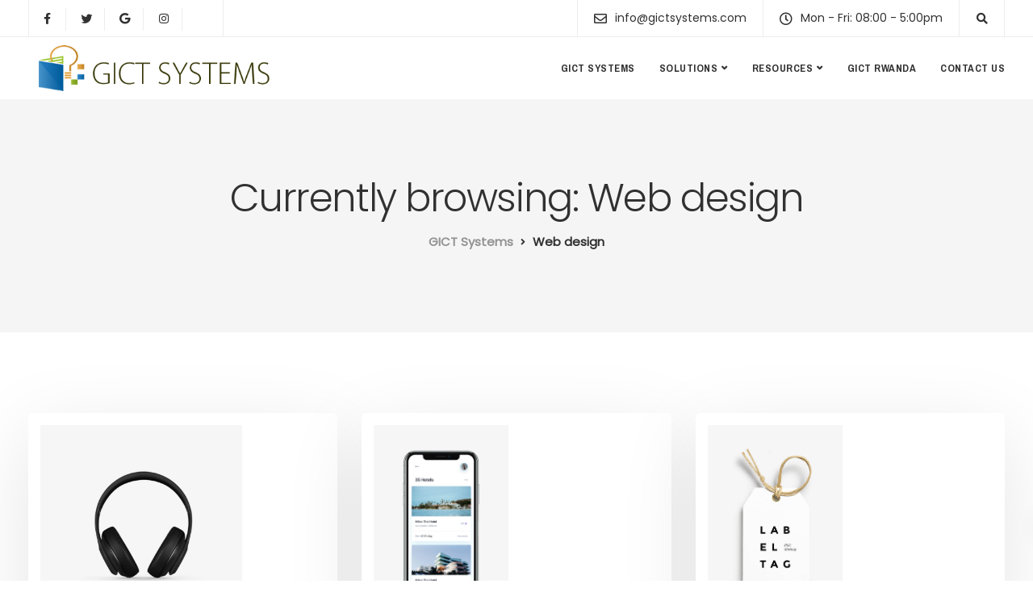

--- FILE ---
content_type: text/javascript
request_url: https://cdn.appsmav.com/gr/assets/widgets/458/58/92458.js?v=1741761624
body_size: 1259
content:
var gr_config={settings:{is_enabled_user_role_restriction:0,is_disable_widget_non_loggedin_user:0},bonus_settings:[],widget:{60013:{settings:{font_family:"Arial",widget_size:14,border_roundness:0,desktop_x_position:0,desktop_y_position:0,mobile_x_position:0,mobile_y_position:0,norm_txt_color:"#ffffff",norm_bg_color:"#000000",norm_border_color:"#000000",norm_shadow_color:"#000000",hover_txt_color:"#ffffff",hover_bg_color:"#000000",hover_border_color:"#000000",hover_shadow_color:"#000000",widget_text_main:"REWARDS",widget_sub_text:"",widget_click_navigate:"lightbox",widget_position:"side-drawer",widget_logo_img:"assets\/img\/gift_box.png",widget_bg_img:"assets\/img\/noimage.png",widget_bg_check:0,theme_color:"#333333",campaign_name:"Loyalty Rewards Program",custom_css:".gr-initialLoader .am-appLoader, .gr-initialLoader {background: #ffffff;border-radius: 20px;} div.grPopupBox.grCampaign {max-width:500px!important;} .grPopupBox iframe{width:100%;} .grPopupBox .gr-closebase {border: 0;width: 32px;height: 32px;font-size: 22px;line-height: 32px;font-family: Lato, Roboto, sans-serif;font-weight: 300;opacity: 1;top: 42px;right: -26px;} .grPageOverLay {opacity: 0.66;}",app_url:"\/contest\/referral\/brkl",w_mobile_view:"compact",w_desktop_view:"full",mobile_position:"right"},behaviour:{is_first_visit:0,scroll_flag:0,after_seconds_flag:0,exit_intent_flag:0,force_open:0,scroll_percent:30,nb_seconds:15000,nb_visits:3,counter_flag:0,allowed_countries:[]},widget_status:0,id_widget:60013}},last_modified:1741761624,site_custom_config:[],shop_url:"https:\/\/gictsystems.com",lc_embed_url:"",site_status:1,is_wix:0,pay_points:{redeem_status:1,redeem_point_per_dollar:100,currency:"KES",currency_format:"KES\u00a099",rp_text_color:"#505050",redeem_popup_position:"left",redeem_show_unsigned_popup:0,redeem_show_signed_popup:1,login_url:"https:\/\/gictsystems.com\/my-account\/",continue_shop_url:"https:\/\/gictsystems.com",pbp_mode:"points",paybypoints_coupon:"",shop_cart_url:"",redeem_restrict_terms:"",redeem_w_image:"\/assets\/img\/paybypoints\/badge.svg"},locale:{point:"point",points:"points",label_copy:"Copy",label_copied:"Copied",redeem_popup_desc:"You have <b>{points}<\/b> {points_label} <br> ({points_value} worth)",congratulations:"CONGRATULATIONS!",claim_now:"Claim now",redeem_btn_text:"Apply",label_slide_points:"Slide to select the points",something_wrong:"Oops! Sorry, something went wrong. Please try again.",btn_delete:"Remove",redeem_confirm:"Okay, I Agree",cancel:"Cancel",redeem_delete_confirm:"Remove this coupon and get back your points ?",log_in:"Sign in",redeem_unsigned_text:"View Rewards &amp; Claim",continue_shopping:"Continue shopping",redeem_point_per_dollar:"Use {points} {points_label} for a {points_value} discount on this order!",label_redeem_restriction_apply:"Restrictions apply",back:"Back",redeem_extra_point_info:"You are using an additional {points} {points_label} for this order",langDir:"LTR"}}

--- FILE ---
content_type: application/javascript
request_url: https://cdn.appsmav.com/gr/assets/js/gr-widget-sdk.js?v=17.2
body_size: 46549
content:
"undefined"!=typeof iFrameResize||function(_){"use strict";function I(e,t,i){"addEventListener"in _?e.addEventListener(t,i,!1):"attachEvent"in _&&e.attachEvent("on"+t,i)}function a(e,t,i){"removeEventListener"in _?e.removeEventListener(t,i,!1):"detachEvent"in _&&e.detachEvent("on"+t,i)}function c(){var e=["moz","webkit","o","ms"],t;for(t=0;t<e.length&&!U;t+=1)U=_[e[t]+"RequestAnimationFrame"];U||X("setup","RequestAnimationFrame not supported")}function d(e){var t="Host page: "+e;return _.top!==_.self&&(t=_.parentIFrame&&_.parentIFrame.getId?_.parentIFrame.getId()+": "+e:"Nested host page: "+e),t}function E(e){return D+"["+d(e)+"]"}function e(e){return O[e]?O[e].log:z}function X(t,i){g("log",t,i,e(t))}function f(t,i){g("info",t,i,e(t))}function i(e,t){g("warn",e,t,!0)}function g(t,i,o,r){!0===r&&"object"==typeof _.console&&console[t](E(i),o)}function b(x){function d(){function t(){r(U),o(F)}e("Height"),e("Width"),s(t,U,"init")}function e(t){var i=+O[F]["max"+t],o=+O[F]["min"+t],r=t.toLowerCase(),n=+U[r];X(F,"Checking "+r+" is in range "+o+"-"+i),o>n&&(n=o,X(F,"Set "+r+" to min value")),n>i&&(n=i,X(F,"Set "+r+" to max value")),U[r]=""+n}function g(){function e(){function e(){var e=0,o=!1;for(X(F,"Checking connection is from allowed list of origins: "+i);e<i.length;e++)if(i[e]===t){o=!0;break}return o}function o(){var e=O[F].remoteHost;return X(F,"Checking connection is from: "+e),t===e}return i.constructor===Array?e():o()}var t=x.origin,i=O[F].checkOrigin;if(i&&"null"!=""+t&&!e())throw new Error("Unexpected message received from: "+t+" for "+U.iframe.id+". Message was: "+x.data+". This error can be disabled by setting the checkOrigin: false option or by providing of array of trusted domains.");return!0}function c(){return D===(""+T).substr(0,q)&&T.substr(q).split(":")[0]in O}function b(){var e=(U.type in{true:1,false:1,undefined:1});return e&&X(F,"Ignoring init message from meta parent page"),e}function v(e){return T.substr(T.indexOf(":")+A+e)}function y(e){X(F,"MessageCallback passed: {iframe: "+U.iframe.id+", message: "+e+"}"),M("messageCallback",{iframe:U.iframe,message:JSON.parse(e)}),X(F,"--")}function P(){var e=document.body.getBoundingClientRect(),t=U.iframe.getBoundingClientRect();return JSON.stringify({iframeHeight:t.height,iframeWidth:t.width,clientHeight:Math.max(document.documentElement.clientHeight,_.innerHeight||0),clientWidth:Math.max(document.documentElement.clientWidth,_.innerWidth||0),offsetTop:parseInt(t.top-e.top,10),offsetLeft:parseInt(t.left-e.left,10),scrollTop:_.pageYOffset,scrollLeft:_.pageXOffset})}function k(e,i){w(function(){t("Send Page Info","pageInfo:"+P(),e,i)},32)}function B(){function t(t,r){function n(){O[o]?k(O[o].iframe,o):i()}["scroll","resize"].forEach(function(i){X(o,t+i+" listener for sendPageInfo"),r(_,i,n)})}function i(){t("Remove ",a)}var o=F;(function(){t("Add ",I)})(),O[o].stopPageInfo=i}function C(){O[F]&&O[F].stopPageInfo&&(O[F].stopPageInfo(),delete O[F].stopPageInfo)}function R(){var e=!0;return null===U.iframe&&(i(F,"IFrame ("+U.id+") not found"),e=!1),e}function S(e){var t=e.getBoundingClientRect();return n(F),{x:Math.floor(+t.left+ +L.x),y:Math.floor(+t.top+ +L.y)}}function E(t){function o(){L=a,z(),X(F,"--")}function r(){return{x:+U.width+e.x,y:+U.height+e.y}}function n(){_.parentIFrame?_.parentIFrame["scrollTo"+(t?"Offset":"")](a.x,a.y):i(F,"Unable to scroll to requested position, window.parentIFrame not found")}var e=t?S(U.iframe):{x:0,y:0},a=r();X(F,"Reposition requested from iFrame (offset x:"+e.x+" y:"+e.y+")"),_.top===_.self?o():n()}function z(){!1===M("scrollCallback",L)?p():o(F)}function G(t){function i(){var e=S(n);X(F,"Moving to in page link (#"+r+") at x: "+e.x+" y: "+e.y),L={x:e.x,y:e.y},z(),X(F,"--")}function o(){_.parentIFrame?_.parentIFrame.moveToAnchor(r):X(F,"In page link #"+r+" not found and window.parentIFrame not found")}var r=t.split("#")[1]||"",e=decodeURIComponent(r),n=document.getElementById(e)||document.getElementsByName(e)[0];n?i():_.top===_.self?X(F,"In page link #"+r+" not found"):o()}function M(e,t){return l(F,e,t)}function H(){switch(O[F].firstRun&&N(),U.type){case"close":m(U.iframe);break;case"message":y(v(6));break;case"scrollTo":E(!1);break;case"scrollToOffset":E(!0);break;case"pageInfo":k(O[F].iframe,F),B();break;case"pageInfoStop":C();break;case"inPageLink":G(v(9));break;case"reset":h(U);break;case"init":d(),M("initCallback",U.iframe),M("resizedCallback",U);break;default:d(),M("resizedCallback",U);}}function j(e){var t=!0;return O[e]||(t=!1,i(U.type+" No settings for "+e+". Message was: "+T)),t}function N(){O[F].firstRun=!1}var T=x.data,U={},F=null;"[iFrameResizerChild]Ready"===T?function(){for(var e in O)t("iFrame requested init",u(e),document.getElementById(e),e)}():c()?(U=function(){var e=T.substr(q).split(":");return{iframe:O[e[0]].iframe,id:e[0],height:e[1],width:e[2],type:e[3]}}(),F=Z=U.id,!b()&&j(F)&&(X(F,"Received: "+T),R()&&g()&&H())):f(F,"Ignored: "+T)}function l(t,i,o){var r=null,n=null;if(O[t]){if(r=O[t][i],"function"!=typeof r)throw new TypeError(i+" on iFrame["+t+"] is not a function");n=r(o)}return n}function m(e){var t=e.id;X(t,"Removing iFrame: "+t),e.parentNode.removeChild(e),l(t,"closedCallback",t),X(t,"--"),delete O[t]}function n(e){null===L&&(L={x:void 0===_.pageXOffset?document.documentElement.scrollLeft:_.pageXOffset,y:void 0===_.pageYOffset?document.documentElement.scrollTop:_.pageYOffset},X(e,"Get page position: "+L.x+","+L.y))}function o(e){null!==L&&(_.scrollTo(L.x,L.y),X(e,"Set page position: "+L.x+","+L.y),p())}function p(){L=null}function h(e){X(e.id,"Size reset requested by "+("init"===e.type?"host page":"iFrame")),n(e.id),s(function(){r(e),t("reset","reset",e.iframe,e.id)},e,"reset")}function r(t){function i(e){t.iframe.style[e]=t[e]+"px",X(t.id,"IFrame ("+n+") "+e+" set to "+t[e]+"px")}function o(e){j||"0"!==t[e]||(j=!0,X(n,"Hidden iFrame detected, creating visibility listener"),x())}function r(e){i(e),o(e)}var n=t.iframe.id;O[n]&&(O[n].sizeHeight&&r("height"),O[n].sizeWidth&&r("width"))}function s(e,t,i){i!==t.type&&U?(X(t.id,"Requesting animation frame"),U(e)):e()}function t(t,i,o,r){function n(){var n=O[r].targetOrigin;X(r,"["+t+"] Sending msg to iframe["+r+"] ("+i+") targetOrigin: "+n),o.contentWindow.postMessage(D+i,n)}function e(){f(r,"["+t+"] IFrame("+r+") not found"),O[r]&&delete O[r]}function a(){o&&"contentWindow"in o&&null!==o.contentWindow?n():e()}r=r||o.id,O[r]&&a()}function u(e){return e+":"+O[e].bodyMarginV1+":"+O[e].sizeWidth+":"+O[e].log+":"+O[e].interval+":"+O[e].enablePublicMethods+":"+O[e].autoResize+":"+O[e].bodyMargin+":"+O[e].heightCalculationMethod+":"+O[e].bodyBackground+":"+O[e].bodyPadding+":"+O[e].tolerance+":"+O[e].inPageLinks+":"+O[e].resizeFrom+":"+O[e].widthCalculationMethod}function v(r,n){function a(){var e=n&&n.id||Y.id+T++;return null!==document.getElementById(e)&&(e+=T++),e}function e(){var e=O[l].firstRun,t=(O[l].heightCalculationMethod in V);!e&&t&&h({iframe:r,height:0,width:0,type:"init"})}function d(e){if("object"!=typeof e)throw new TypeError("Options is not an object")}function o(e){for(var t in Y)Y.hasOwnProperty(t)&&(O[l][t]=e.hasOwnProperty(t)?e[t]:Y[t])}function s(e){return""===e||"file://"===e?"*":e}function p(){return l in O&&"iFrameResizer"in r}var l=function(e){return Z=e,""===e&&(r.id=e=a(),z=(n||{}).log,Z=e,X(e,"Added missing iframe ID: "+e+" ("+r.src+")")),e}(r.id);p()?i(l,"Ignored iFrame, already setup."):(function(e){e=e||{},O[l]={firstRun:!0,iframe:r,remoteHost:r.src.split("/").slice(0,3).join("/")},d(e),o(e),O[l].targetOrigin=!0===O[l].checkOrigin?s(O[l].remoteHost):"*"}(n),function(){X(l,"IFrame scrolling "+(O[l].scrolling?"enabled":"disabled")+" for "+l),r.style.overflow=!1===O[l].scrolling?"hidden":"auto",r.scrolling=!1===O[l].scrolling?"no":"yes"}(),function(){function e(e){1/0!==O[l][e]&&0!==O[l][e]&&(r.style[e]=O[l][e]+"px",X(l,"Set "+e+" = "+O[l][e]+"px"))}function t(e){if(O[l]["min"+e]>O[l]["max"+e])throw new Error("Value for min"+e+" can not be greater than max"+e)}t("Height"),t("Width"),e("maxHeight"),e("minHeight"),e("maxWidth"),e("minWidth")}(),function(){("number"==typeof O[l].bodyMargin||"0"===O[l].bodyMargin)&&(O[l].bodyMarginV1=O[l].bodyMargin,O[l].bodyMargin=""+O[l].bodyMargin+"px")}(),function(i){I(r,"load",function(){t("iFrame.onload",i,r),e()}),t("init",i,r)}(u(l)),function(){Function.prototype.bind&&(O[l].iframe.iFrameResizer={close:m.bind(null,O[l].iframe),resize:t.bind(null,"Window resize","resize",O[l].iframe),moveToAnchor:function(e){t("Move to anchor","moveToAnchor:"+e,O[l].iframe,l)},sendMessage:function(e){e=JSON.stringify(e),t("Send Message","message:"+e,O[l].iframe,l)}})}())}function w(e,t){null===P&&(P=setTimeout(function(){P=null,e()},t))}function x(){function i(){function e(e){function i(t){return"0px"===O[e].iframe.style[t]}(function(e){return null!==e.offsetParent})(O[e].iframe)&&(i("height")||i("width"))&&t("Visibility change","resize",O[e].iframe,e)}for(var i in O)e(i)}function o(e){X("window","Mutation observed: "+e[0].target+" "+e[0].type),w(i,16)}function r(){var e=document.querySelector("body"),t=new n(o);t.observe(e,{attributes:!0,attributeOldValue:!1,characterData:!0,characterDataOldValue:!1,childList:!0,subtree:!0})}var n=_.MutationObserver||_.WebKitMutationObserver;n&&r()}function y(e){X("window","Trigger event: "+e),w(function(){W("Window "+e,"resize")},16)}function k(){"hidden"!==document.visibilityState&&(X("document","Trigger event: Visiblity change"),w(function(){W("Tab Visable","resize")},16))}function W(e,i){function o(e){return"parent"===O[e].resizeFrom&&O[e].autoResize&&!O[e].firstRun}for(var r in O)o(r)&&t(e,i,document.getElementById(r),r)}function B(){I(_,"message",b),I(_,"resize",function(){y("resize")}),I(document,"visibilitychange",k),I(document,"-webkit-visibilitychange",k),I(_,"focusin",function(){y("focus")}),I(_,"focus",function(){y("focus")})}function C(){function e(e,i){i&&(function(){if(!i.tagName)throw new TypeError("Object is not a valid DOM element");if("IFRAME"!==i.tagName.toUpperCase())throw new TypeError("Expected <IFRAME> tag, found <"+i.tagName+">")}(),v(i,e),t.push(i))}var t;return c(),B(),function(i,o){switch(t=[],typeof o){case"undefined":case"string":Array.prototype.forEach.call(document.querySelectorAll(o||"iframe"),e.bind(void 0,i));break;case"object":e(i,o);break;default:throw new TypeError("Unexpected data type ("+typeof o+")");}return t}}var T=0,z=!1,j=!1,A="message".length,D="[iFrameSizer]",q="[iFrameSizer]".length,L=null,U=_.requestAnimationFrame,V={max:1,scroll:1,bodyScroll:1,documentElementScroll:1},O={},P=null,Z="Host Page",Y={autoResize:!0,bodyBackground:null,bodyMargin:null,bodyMarginV1:8,bodyPadding:null,checkOrigin:!0,inPageLinks:!1,enablePublicMethods:!0,heightCalculationMethod:"bodyOffset",id:"iFrameResizer",interval:32,log:!1,maxHeight:1/0,maxWidth:1/0,minHeight:0,minWidth:0,resizeFrom:"parent",scrolling:!1,sizeHeight:!0,sizeWidth:!1,tolerance:0,widthCalculationMethod:"scroll",closedCallback:function(){},initCallback:function(){},messageCallback:function(){i("MessageCallback function not defined")},resizedCallback:function(){},scrollCallback:function(){return!0}};_.jQuery&&function(e){e.fn?e.fn.iFrameResize=function(e){function t(t,i){v(i,e)}return this.filter("iframe").each(t).end()}:f("","Unable to bind to jQuery, it is not fully loaded.")}(jQuery),"object"==typeof module&&"object"==typeof module.exports?module.exports=C():_.iFrameResize=_.iFrameResize||C()}(window||{});function LightenDarkenColor(d,s){var n=!1;"#"==d[0]&&(d=d.slice(1),n=!0);var p=parseInt(d,16),t=(p>>16)+s;255<t?t=255:0>t&&(t=0);var l=(255&p>>8)+s;255<l?l=255:0>l&&(l=0);var g=(255&p)+s;return 255<g?g=255:0>g&&(g=0),(n?"#":"")+(g|l<<8|t<<16).toString(16)}"remove"in Element.prototype||(Element.prototype.remove=function(){this.parentNode&&this.parentNode.removeChild(this)}),function(t,o){var e=("localStorage"in window);if(e)try{window.localStorage.setItem("foo","bar"),window.localStorage.removeItem("foo")}catch(t){e=!1}var i={obj:{},local:function(t,i,o){var r=null;if(e)"get"==t?r=localStorage.getItem(i):"set"==t&&localStorage.setItem(i,o);else{if("get"==t)return this.obj[i]||void 0;"set"==t&&(this.obj[i]=o)}return r},session:function(t,i,o){var r=null;if(e)"get"==t?r=sessionStorage.getItem(i):"set"==t&&sessionStorage.setItem(i,o);else{if("get"==t)return this.obj[i]||void 0;"set"==t&&(this.obj[i]=o)}return r}},r=function(){var e=!1;return function(t){(/(android|bb\d+|meego).+mobile|avantgo|bada\/|blackberry|blazer|compal|elaine|fennec|hiptop|iemobile|ip(hone|od)|iris|kindle|lge |maemo|midp|mmp|mobile.+firefox|netfront|opera m(ob|in)i|palm( os)?|phone|p(ixi|re)\/|plucker|pocket|psp|series(4|6)0|symbian|treo|up\.(browser|link)|vodafone|wap|windows ce|xda|xiino|android|ipad|playbook|silk/i.test(t)||/1207|6310|6590|3gso|4thp|50[1-6]i|770s|802s|a wa|abac|ac(er|oo|s\-)|ai(ko|rn)|al(av|ca|co)|amoi|an(ex|ny|yw)|aptu|ar(ch|go)|as(te|us)|attw|au(di|\-m|r |s )|avan|be(ck|ll|nq)|bi(lb|rd)|bl(ac|az)|br(e|v)w|bumb|bw\-(n|u)|c55\/|capi|ccwa|cdm\-|cell|chtm|cldc|cmd\-|co(mp|nd)|craw|da(it|ll|ng)|dbte|dc\-s|devi|dica|dmob|do(c|p)o|ds(12|\-d)|el(49|ai)|em(l2|ul)|er(ic|k0)|esl8|ez([4-7]0|os|wa|ze)|fetc|fly(\-|_)|g1 u|g560|gene|gf\-5|g\-mo|go(\.w|od)|gr(ad|un)|haie|hcit|hd\-(m|p|t)|hei\-|hi(pt|ta)|hp( i|ip)|hs\-c|ht(c(\-| |_|a|g|p|s|t)|tp)|hu(aw|tc)|i\-(20|go|ma)|i230|iac( |\-|\/)|ibro|idea|ig01|ikom|im1k|inno|ipaq|iris|ja(t|v)a|jbro|jemu|jigs|kddi|keji|kgt( |\/)|klon|kpt |kwc\-|kyo(c|k)|le(no|xi)|lg( g|\/(k|l|u)|50|54|\-[a-w])|libw|lynx|m1\-w|m3ga|m50\/|ma(te|ui|xo)|mc(01|21|ca)|m\-cr|me(rc|ri)|mi(o8|oa|ts)|mmef|mo(01|02|bi|de|do|t(\-| |o|v)|zz)|mt(50|p1|v )|mwbp|mywa|n10[0-2]|n20[2-3]|n30(0|2)|n50(0|2|5)|n7(0(0|1)|10)|ne((c|m)\-|on|tf|wf|wg|wt)|nok(6|i)|nzph|o2im|op(ti|wv)|oran|owg1|p800|pan(a|d|t)|pdxg|pg(13|\-([1-8]|c))|phil|pire|pl(ay|uc)|pn\-2|po(ck|rt|se)|prox|psio|pt\-g|qa\-a|qc(07|12|21|32|60|\-[2-7]|i\-)|qtek|r380|r600|raks|rim9|ro(ve|zo)|s55\/|sa(ge|ma|mm|ms|ny|va)|sc(01|h\-|oo|p\-)|sdk\/|se(c(\-|0|1)|47|mc|nd|ri)|sgh\-|shar|sie(\-|m)|sk\-0|sl(45|id)|sm(al|ar|b3|it|t5)|so(ft|ny)|sp(01|h\-|v\-|v )|sy(01|mb)|t2(18|50)|t6(00|10|18)|ta(gt|lk)|tcl\-|tdg\-|tel(i|m)|tim\-|t\-mo|to(pl|sh)|ts(70|m\-|m3|m5)|tx\-9|up(\.b|g1|si)|utst|v400|v750|veri|vi(rg|te)|vk(40|5[0-3]|\-v)|vm40|voda|vulc|vx(52|53|60|61|70|80|81|83|85|98)|w3c(\-| )|webc|whit|wi(g |nc|nw)|wmlb|wonu|x700|yas\-|your|zeto|zte\-/i.test(t.substr(0,4)))&&(e=!0)}(navigator.userAgent||navigator.vendor||window.opera),e},n=function(){this.w=t,this.d=o};n.prototype={config:{},iframe:"",isMobileTab:!1,isIframe:!1,userPoints:0,couponCopied:null,elements:{progress:null,progressPoints:null,progressWorth:null,footer:null,progressTip:null,progressText:null},init:function(e){var i=this;if(i.config=e,!i.validateConfig())if(i.setSiteID=function(e){delete GRWidgetObj.setSiteID;var t=o.getElementById("gr-setidsite-default");null!=t&&t.remove();try{if("failed"==e.status)return!1;localStorage.setItem("GR_id_site",e.id_site),i.config.site.id=e.id_site}catch(t){}},"gr_shopify"==i.config.site.platform)null==localStorage.getItem("GR_id_site")||""==localStorage.getItem("GR_id_site")?i.loadScript(i.config.callback_url+"/user/getIdSite?domain="+i.config.site.domain+"&callback=GRWidgetObj.setSiteID","gr-setidsite-default"):i.config.site.id=localStorage.getItem("GR_id_site");else return;if("undefined"!=typeof i.config.user.order_id&&null!=localStorage.getItem("gr_paybypoints_coupon")&&""!=localStorage.getItem("gr_paybypoints_coupon"))i.checkRedeemCoupon(),localStorage.removeItem("gr_paybypoints_coupon");else if(null!=localStorage.getItem("gr_paybypoints_coupon")&&""!=localStorage.getItem("gr_paybypoints_coupon")){var n=JSON.parse(localStorage.getItem("gr_paybypoints_coupon"));if("undefined"!=typeof n.ts&&""!=n.ts){var a=n.ts+36e5,d=new Date().getTime();a<d&&i.checkRedeemCoupon(1)}}i.config.iframeLoaded=0,i.config.iframeUrl="",i.isMobileTab=r(),i.clearOldMavToken();try{if("undefined"!=typeof i.config.site.version&&"0"!=i.config.site.version)i.config.now=i.config.site.version;else{var s=new Date;timestamp=s.getTime(),i.config.now=timestamp-timestamp%9e5}i.isIframe=window.self!==window.top}catch(t){i.config.now=i.config.version}if(void 0===t.iFrameResize&&i.loadScript("//cdn.appsmav.com/am/lib/js/iframeResizer.min.js","gr-resizer"),i.loadEmbedCampaign(),window.addEventListener("message",i.receiveMessage,!1),i.loadScript(i.config.aws_cdn_url+"/assets/widgets/"+i.getConfigFile(i.config.site.id),"gr-config",function(t){"error"==t.type?i.configLoadCb(i,t):i.configLoadCb(i,t)}),-1!=location.href.indexOf("grmsuri=")){var p=i.getUserEncryptData(i.config);p&&-1==location.href.indexOf("grdnr=")?(localStorage.removeItem("gr_platform_page_url"),localStorage.removeItem("gr_micro_uri"),redirect_uri=decodeURIComponent(i.getParameterByName("grmsuri",location.href)),window.top.location.href=redirect_uri+(0<redirect_uri.indexOf("?")?"&":"?")+p):(localStorage.setItem("gr_micro_site_url",decodeURIComponent(i.getParameterByName("grmsuri",location.href))),i.setLocalStorageWithExpiry("gr_micro_uri",1,1800000))}},clearOldMavToken:function(){try{var e=localStorage.getItem("GRmavtoken");e&&"string"==typeof e&&""!==e.trim()&&"null"!==e&&"NULL"!==e&&"undefined"!==e&&!e.startsWith("GR_")&&(localStorage.removeItem("gr_user_points"),localStorage.removeItem("GRPlatformLoginSession"),localStorage.removeItem("gr_user_email"),localStorage.removeItem("gr_auth_error_cnt"),localStorage.removeItem("is_spam_protected"),localStorage.removeItem("gr_validation_error"),localStorage.removeItem("GRUserPlatformLogin"),localStorage.removeItem("GRmavtoken"))}catch(t){}},setLocalStorageWithExpiry:function(e,t,i){try{const o=new Date,r={value:t,expiry:o.getTime()+i};localStorage.setItem(e,JSON.stringify(r))}catch(t){}},getLocalStorageWithExpiry:function(e){try{const t=localStorage.getItem(e);if(t){const i=JSON.parse(t),o=new Date;if(o.getTime()<i.expiry)return i.value;localStorage.removeItem(e)}}catch(t){}return null},receiveMessage:function(e){try{this;if("refresh-points"==e.data)GRWidgetObj.refreshPoints(1);else if("object"==typeof e.data){"yes"==e?.data?.set_re_token&&e?.data?.reward_eligible_token!=null&&null!=e?.data?.reward_eligible_token&&""!=e?.data?.reward_eligible_token&&"0"!=e?.data?.reward_eligible_token&&localStorage.setItem("reward_eligible_token",JSON.stringify({token:e?.data?.reward_eligible_token,ts:new Date().getTime()+172800000})),"undefined"!=typeof e.data.update_points&&(localStorage.setItem("gr_user_points",JSON.stringify({label:e.data.points_label,value:e.data.points,available_points:e.data.available_points,ts:"gr_ecwid"==GRWidgetObj.config.site.platform?0:new Date().getTime()})),localStorage.setItem("gr_pbp_settings",JSON.stringify({status:1,ts:new Date().getTime()})),GRWidgetObj.loadPointsRedeemPopup(GRWidgetObj.config.siteConfig.pay_points)),"undefined"!=typeof e.data.platfrom_singup&&"true"==e.data.platfrom_singup&&(localStorage.setItem("gr_platform_page_url",window.location),localStorage.setItem("gr_campaign_url",e.data.url_competition),localStorage.removeItem("gr_micro_uri")),"undefined"!=typeof e.data.is_popup&&("yes"==e.data.is_popup?localStorage.setItem("gr_show_popup",1):localStorage.removeItem("gr_show_popup")),"undefined"!=typeof e.data.id_widget&&""!=e.data.id_widget&&localStorage.setItem("gr_id_widget",e.data.id_widget),"undefined"!=typeof e.data.action&&("close-popin"==e.data.action?(GRWidgetObj.hideLoyaltyPopup(e.data.id_widget),GRWidgetObj.hidePopup(e.data.id_widget)):"ecwidjs-signin"==e.data.action?(GRWidgetObj.hideLoyaltyPopup(e.data.id_widget),GRWidgetObj.hidePopup(e.data.id_widget),"object"==typeof Ecwid&&"undefined"!=typeof Ecwid.getInitializedWidgets&&0<Ecwid.getInitializedWidgets().length&&"undefined"!=typeof Ecwid.openPage?Ecwid.openPage("signin"):"undefined"!=typeof e.data.url&&""!=e.data.url&&(window.top.location.href=e.data.url)):"remove-spam-protection"==e.data.action&&(localStorage.removeItem("is_spam_protected"),GRWidgetObj.loginUser(),GRWidgetObj.refreshPoints(1,e.data.id_widget)));var t=GRWidgetObj.isPlatFormLogin(AMGRConfig.user),i=localStorage.getItem("gr_auth_error_cnt");"undefined"!=typeof e.data.id_user&&"0"==e.data.id_user&&!0==t&&"1"!=localStorage.getItem("is_user_role_restricted")&&(null==i||2>i)&&GRWidgetObj.loginUser();var o=localStorage.getItem("GRPlatformLoginSession");if("undefined"!=typeof e.data.mavtoken&&(null==o&&0<e?.data?.id_user||null!=o&&0==e?.data?.id_user)){var r=null==o?0:1500,n=e.data.mavtoken;"undefined"!=typeof n&&""!=n&&null!=n&&"null"!=n&&"NULL"!=n&&(localStorage.setItem("GRmavtoken",n),sessionStorage.setItem("GRmavtoken",n),setTimeout(function(){var e=document.getElementById("grLoyaltyIframe");if("undefined"!=typeof e&&null!=e){var t=sessionStorage.getItem("grlp_reload");if(null==t||2>t){sessionStorage.setItem("grlp_reload",t+1);var i=e.src;e.src=GRWidgetObj.replaceMavToken(i)}}var e=document.getElementById("grWidgetIframe");if("undefined"!=typeof e&&null!=e){var o=sessionStorage.getItem("grwd_reload");if(null==o||2>o){sessionStorage.setItem("grwd_reload",o+1);var i=e.src;e.src=GRWidgetObj.replaceMavToken(i)}}},r))}}}catch(t){}},isPlatFormLogin:function(e){try{if("undefined"!=typeof e.email&&""!=e.email&&"undefined"!=typeof e.id&&""!=e.id)return!0}catch(t){}return!1},loginUser:function(){try{var e=this,t="",i=e.getQueryString();if(0>=i.length)throw{msg:"Invalid request"};else t="?callback=GRWidgetObj.setSession",t+="&"+i;null!=localStorage.getItem("gr_paybypoints_coupon")&&""!=localStorage.getItem("gr_paybypoints_coupon")&&localStorage.removeItem("gr_paybypoints_coupon"),e.loadScript(e.config.callback_url+"/user/authenticate"+t,"gr-setsession-default")}catch(t){}},setSession:function(e){try{var t=this,i=o.getElementById("gr-setsession-default");if(null!=i&&i.remove(),null==e||"undefined"==typeof e.status||"failed"==e.status||"undefined"==typeof e.mavtoken)throw{msg:"Invalid data"};var r=localStorage.getItem("gr_id_widget");if(localStorage.setItem("GRmavtoken",e.mavtoken),sessionStorage.setItem("GRmavtoken",e.mavtoken),localStorage.setItem("GRPlatformLoginSession",new Date().getTime()+1200000),localStorage.setItem("gr_user_email",AMGRConfig.user.email),localStorage.setItem("GRUserPlatformLogin",1),localStorage.removeItem("gr_last_order_id"),t.configLoadCb(t),"undefined"!=typeof e.is_user_role_restricted&&localStorage.setItem("is_user_role_restricted",e.is_user_role_restricted),"undefined"==typeof e.points||isNaN(e.points)||"undefined"==typeof e.available_points||isNaN(e.available_points))throw{msg:"Invalid data"};setTimeout(function(){var t=localStorage.getItem("GR_loyalty_id_widget");if(""!=t&&null!=t&&"null"!=t&&0==e.is_new_user){var i="gr_ecwid"!=GRWidgetObj.config.site.platform;GRWidgetObj.showPointsOnWidget(e,t,i)}},1e3),setTimeout(function(){t.reloadEmbedCampaign()},1500),"undefined"!=typeof e.redeemed_coupon&&""!=e.redeemed_coupon?(e.redeemed_coupon.ts=new Date().getTime(),localStorage.setItem("gr_paybypoints_coupon",JSON.stringify(e.redeemed_coupon))):"undefined"!=typeof e.redeemed_coupon&&""==e.redeemed_coupon&&null!=localStorage.getItem("gr_paybypoints_coupon")&&""!=localStorage.getItem("gr_paybypoints_coupon")&&localStorage.removeItem("gr_paybypoints_coupon");var n=localStorage.getItem("gr_platform_page_url"),a=localStorage.getItem("gr_micro_site_url");if(null!=n){var d=localStorage.getItem("gr_widget_campaign_url"),s=localStorage.getItem("gr_campaign_url"),p=localStorage.getItem("gr_show_popup");localStorage.removeItem("gr_platform_page_url"),localStorage.removeItem("gr_campaign_url"),localStorage.removeItem("gr_id_widget"),localStorage.removeItem("gr_show_popup"),localStorage.removeItem("gr_micro_uri"),localStorage.removeItem("gr_micro_site_url");var l=0;"undefined"!=localStorage.getItem("is_user_role_restricted")&&(l=localStorage.getItem("is_user_role_restricted")),null!=p&&1==p?0==l&&setTimeout(function(){GRWidgetObj.showPopup(r)},1e3):window.top.location.href=n}else if(null!=a){var g=GRWidgetObj.getLocalStorageWithExpiry("gr_micro_uri");if(localStorage.removeItem("gr_micro_uri"),localStorage.removeItem("gr_micro_site_url"),null!=g){var c=GRWidgetObj.getUserEncryptData(GRWidgetObj.config);a=a+(0<a.indexOf("?")?"&":"?")+c,window.top.location.href=a}}else"undefined"!=typeof r&&null!=r&&e.mavtoken&&GRWidgetObj.refreshCampaigns(r);if("undefined"!=typeof GRWidgetObj.config.siteConfig.pay_points.redeem_status)if(null!=localStorage.getItem("gr_pbp_settings")){var m=JSON.parse(localStorage.getItem("gr_pbp_settings"));3==m.status?localStorage.setItem("gr_pbp_settings",JSON.stringify({status:1,ts:new Date().getTime(),showpopup:1})):localStorage.setItem("gr_pbp_settings",JSON.stringify({status:1,ts:new Date().getTime()}))}else localStorage.setItem("gr_pbp_settings",JSON.stringify({status:1,ts:new Date().getTime()}));localStorage.setItem("gr_user_points",JSON.stringify({label:e.points_label,value:e.points,available_points:e.available_points,is_new_user:e.is_new_user,ts:"gr_ecwid"==GRWidgetObj.config.site.platform?0:new Date().getTime()})),GRWidgetObj.loadPointsRedeemPopup(GRWidgetObj.config.siteConfig.pay_points),"undefined"!=typeof e.enroll_loyalty_program&&1==e.enroll_loyalty_program&&(localStorage.setItem("refresh_pbp_popup",1),GRWidgetObj.refreshPoints(1,""))}catch(i){var u=localStorage.getItem("gr_auth_error_cnt");"undefined"===u||null==u||""==u?u=1:u++,localStorage.setItem("gr_auth_error_cnt",u),1<u&&(localStorage.setItem("GRPlatformLoginSession",new Date().getTime()+1200000),localStorage.setItem("gr_user_email",AMGRConfig.user.email)),t.configLoadCb(t)}},logoutUser:function(){var t=this;t.logoutSuccess=function(e){delete GRWidgetObj.logoutSuccess;var i=o.getElementById("gr-logout-default");null!=i&&i.remove();try{var r=localStorage.getItem("gr_user_points");if(null!=r&&0<r.length&&localStorage.removeItem("gr_user_points"),null!=localStorage.getItem("gr_paybypoints_coupon")&&""!=localStorage.getItem("gr_paybypoints_coupon")&&localStorage.removeItem("gr_paybypoints_coupon"),localStorage.removeItem("GRPlatformLoginSession"),localStorage.removeItem("gr_user_email"),localStorage.removeItem("gr_auth_error_cnt"),localStorage.removeItem("is_spam_protected"),localStorage.removeItem("gr_validation_error"),localStorage.removeItem("GRUserPlatformLogin"),null==e||"undefined"==typeof e.status)throw{msg:"Invalid data"};t.configLoadCb(t),t.reloadEmbedCampaign()}catch(i){t.configLoadCb(t)}};var i=localStorage.getItem("GRmavtoken");i="undefined"!=typeof i&&""!=i&&null!=i&&"null"!=i&&"NULL"!=i?"&mavtoken="+i:"",t.loadScript(t.config.callback_url+"/user/logoutCampaign?app="+t.config.site.platform+"&id_site="+t.config.site.id+i+"&callback=GRWidgetObj.logoutSuccess","gr-logout-default")},getConfig:function(e){try{if("undefined"==typeof e||"undefined"==typeof e.error||"undefined"==typeof e.widget)throw{msg:"Invalid data"};if(0!=e.error)throw{msg:"Error found"};t.gr_config=e.widget,i.session("set","grwidget_config",JSON.stringify(e.widget)),this.configLoadCb(this)}catch(t){}},configLoadCb:function(e,r){try{if("undefined"==typeof gr_config||!gr_config){var n=null;try{"undefined"!=typeof i&&"function"==typeof i.session&&(n=i.session("get","grwidget_config"))}catch(t){}if(null!=n&&""!=n&&"undefined"!=n)try{var a=JSON.parse(n);t.gr_config=a;try{gr_config=a}catch(t){}if("undefined"!=typeof AMGRConfig&&"undefined"!=typeof AMGRConfig.pay_points&&"undefined"!=typeof AMGRConfig.pay_points.current_currency_symbol&&""!==AMGRConfig.pay_points.current_currency_symbol&&"undefined"!=typeof a.pay_points){a.pay_points.currency_symbol=AMGRConfig.pay_points.current_currency_symbol,a.pay_points.currency_format=AMGRConfig.pay_points.current_currency_symbol,t.gr_config.pay_points.currency_symbol=AMGRConfig.pay_points.current_currency_symbol,t.gr_config.pay_points.currency_format=AMGRConfig.pay_points.current_currency_symbol;try{gr_config.pay_points.currency_symbol=AMGRConfig.pay_points.current_currency_symbol,gr_config.pay_points.currency_format=AMGRConfig.pay_points.current_currency_symbol}catch(t){}}}catch(t){n=null}if("undefined"==typeof gr_config||!gr_config){if(null!=r&&"object"==typeof r&&"error"==r.type&&"undefined"!=typeof e.config.site.id){var d=window.location.hostname;e.loadScript(e.config.callback_url+"/widget/getConfig?id_site="+e.config.site.id+"&platform="+e.config.site.platform+"&host="+d+"&callback=GRWidgetObj.getConfig&v="+e.config.now,"gr-config-default")}return}}if("undefined"!=typeof AMGRConfig&&"undefined"!=typeof AMGRConfig.pay_points&&"undefined"!=typeof AMGRConfig.pay_points.current_currency_symbol&&""!==AMGRConfig.pay_points.current_currency_symbol&&"undefined"!=typeof gr_config.pay_points&&(gr_config.pay_points.currency_symbol=AMGRConfig.pay_points.current_currency_symbol,gr_config.pay_points.currency_format=AMGRConfig.pay_points.current_currency_symbol),1!=gr_config.site_status)return;e.config_ready=1;var s=e.isPlatFormLogin(e.config.user),p=localStorage.getItem("GRPlatformLoginSession");if(!0==s){var l=localStorage.getItem("gr_auth_error_cnt");if("undefined"===l||null==l||2>l)if(null==p)e.loginUser(),e.config_ready=0;else{var g=localStorage.getItem("gr_user_email");null!=g&&g!=e.config.user.email&&"gr_ecwid"!=e.config.site.platform&&(setTimeout(function(){e.logoutUser()},1500),e.config_ready=0)}}else if(null!=p&&"gr_ecwid"!=e.config.site.platform&&"undefined"==typeof e.config.user.order_id)"undefined"!=typeof e.config.user.email&&(""==e.config.user.email||"null"==e.config.user.email||null==e.config.user.email)&&(setTimeout(function(){e.logoutUser()},1500),e.config_ready=0);else{var c=localStorage.getItem("is_user_role_restricted");null!=c&&null==p&&localStorage.removeItem("is_user_role_restricted");var m=localStorage.getItem("gr_auth_error_cnt");null!=m&&""!=m&&0<m&&localStorage.removeItem("gr_auth_error_cnt")}if(1!=e.config_ready)return;e.config.siteConfig=gr_config,"undefined"==typeof e.config.siteConfig.pay_points&&(e.config.siteConfig.pay_points={}),"undefined"!=typeof AMGRConfig&&"undefined"!=typeof AMGRConfig.pay_points&&("undefined"!=typeof AMGRConfig.pay_points.redeem_restrict_terms&&""!==AMGRConfig.pay_points.redeem_restrict_terms&&(e.config.siteConfig.pay_points.redeem_restrict_terms=AMGRConfig.pay_points.redeem_restrict_terms),"undefined"!=typeof AMGRConfig.pay_points.label_redeem_restriction_apply&&""!==AMGRConfig.pay_points.label_redeem_restriction_apply&&(e.config.siteConfig.pay_points.label_redeem_restriction_apply=AMGRConfig.pay_points.label_redeem_restriction_apply,"undefined"!=typeof gr_config&&"undefined"!=typeof gr_config.locale&&(gr_config.locale.label_redeem_restriction_apply=AMGRConfig.pay_points.label_redeem_restriction_apply))),e.loadBonusPopup(e.config.siteConfig.bonus_settings),"undefined"!=typeof AMGRConfig.user.order_id&&""!=AMGRConfig.user.order_id?("undefined"!=typeof e.config.user.order_id&&null!=localStorage.getItem("gr_paybypoints_coupon")&&""!=localStorage.getItem("gr_paybypoints_coupon")&&localStorage.removeItem("gr_paybypoints_coupon"),e.resetPayByPointsPopup()):e.loadPointsRedeemPopup(e.config.siteConfig.pay_points);var u=o.createElement("div");if(u.innerHTML="<style>"+e.getWidgetCss()+"</style>",o.body.appendChild(u),"undefined"!=typeof e.config.siteConfig.site_custom_config){if(custom_config=e.config.siteConfig.site_custom_config,"undefined"!=typeof custom_config.css&&""!=custom_config.css){var u=document.createElement("style");u.innerHTML=custom_config.css,document.body.appendChild(u)}if("undefined"!=typeof custom_config.js&&""!=custom_config.js){var u=document.createElement("script");u.innerHTML=custom_config.js,document.body.appendChild(u)}}e.loadReferralPopup();var f=function(t,o){if(!1!=t){e.loadWidget(o);var r=o.settings.app_url;if(-1!=r.indexOf("/referral/")){var n=localStorage.getItem("is_spam_protected"),a=localStorage.getItem("gr_validation_error");if(1!=n&&1!=a){var d=e.isPlatFormLogin(AMGRConfig.user);!0==d&&e.refreshPoints(0,o.id_widget)}}if(-1!=r.indexOf("/purchase/")){var s=localStorage.getItem("gr_guest_email_"+o.id_widget);if("undefined"!=typeof AMGRConfig.user.email&&""!=AMGRConfig.user.email&&null!=AMGRConfig.user.email)null!=s&&""!=s&&localStorage.removeItem("gr_pc_token_"+o.id_widget);else if(null==s||"null"==s||""==s)if("gr_ecwid"==AMGRConfig.site.platform){var p=localStorage.getItem("GRUserPlatformLogin");1!=p&&localStorage.removeItem("gr_pc_token_"+o.id_widget)}else localStorage.removeItem("gr_pc_token_"+o.id_widget);if(0==o.widget_status)return e.hideWidget(o.id_widget),!1}var l=e.checkWidgetVisibleForUser();if(!1!=l||-1==r.indexOf("/referral/")){var g=e.getParameterByName("id_widget",location.href);1==o.behaviour.force_open&&1!=i.local("get","gr_auto_opener_"+o.id_widget)||-1!=location.href.indexOf("showgr=1")&&1!=i.session("get","gr_is_auto_open_"+o.id_widget)?(""==g?(e.showWidget(o.id_widget),setTimeout(function(){e.showPopup(o.id_widget)},2e3)):(e.showWidget(g),setTimeout(function(){e.showPopup(g)},2e3)),1==o.behaviour.force_open&&i.local("set","gr_auto_opener_"+o.id_widget,1),-1!=location.href.indexOf("showgr=1")&&i.session("set","gr_is_auto_open_"+o.id_widget,1)):""==g?(e.showWidget(o.id_widget),e.bindBehaviours(o)):(e.showWidget(g),setTimeout(function(){e.showPopup(g)},2e3))}}};for(var _ in e.config.siteConfig.widget){var b=e.config.siteConfig.widget[_],y=b.behaviour.allowed_countries,h=b.settings.app_url;if("undefined"!=typeof AMGRConfig.user.order_id&&""!=AMGRConfig.user.order_id&&-1!=h.indexOf("/purchase/")){var x=b.id_widget;if(1==b.widget_status&&f(!0,b),"undefined"!=typeof b.settings.allow_guest_order&&0==b.settings.allow_guest_order&&"undefined"!=typeof AMGRConfig.user.email&&""==AMGRConfig.user.email)continue;if(localStorage.setItem("gr_last_order_id",AMGRConfig.user.order_id),0<y.length){var v=i.local("get","gr_ip_country");null!=v&&(y.forEach(function(e,t){y[t]=e.toLowerCase()}),-1!=y.indexOf(v)&&GRWidgetObj.showPopup(x))}else GRWidgetObj.showPopup(x)}else 0<y.length?e.isValidCountry(y,f,b):f(!0,b)}"WP"==e.config.site.platform&&!0==s&&"undefined"!=typeof e.config.siteConfig.pay_points.redeem_status&&1==e.config.siteConfig.pay_points.redeem_status&&"points"==e.config.siteConfig.pay_points.pbp_mode&&e.subscribeWPUpdateCartEvents()}catch(t){}},updateCartDetails:function(t,i){try{setTimeout(function(){var e={action:"gr_get_cart_details",event_type:t};"undefined"!=typeof window.grconnect_vars&&window.grconnect_vars.cart_details_nonce&&(e.security=window.grconnect_vars.cart_details_nonce);var i=null;"undefined"!=typeof AMGRConfig&&"undefined"!=typeof AMGRConfig.site&&"undefined"!=typeof AMGRConfig.site.ajax_url&&""!==AMGRConfig.site.ajax_url?i=AMGRConfig.site.ajax_url:"undefined"!=typeof window.grconnect_vars&&"undefined"!=typeof window.grconnect_vars.ajax_url&&""!==window.grconnect_vars.ajax_url?i=window.grconnect_vars.ajax_url:"undefined"!=typeof woocommerce_params&&"undefined"!=typeof woocommerce_params.ajax_url&&""!==woocommerce_params.ajax_url&&(i=woocommerce_params.ajax_url);i&&jQuery.ajax({type:"POST",url:i,data:e,dataType:"json",timeout:1e4,cache:!0,success:function(e){if("string"==typeof e)try{e=JSON.parse(e)}catch(i){return void("remove_coupon"===t&&(AMGRConfig.user.is_discount_applied=0,"undefined"!=typeof GRWidgetObj&&"undefined"!=typeof GRWidgetObj.config&&"undefined"!=typeof GRWidgetObj.config.user&&(GRWidgetObj.config.user.is_discount_applied=0)))}if(!e||"undefined"==typeof e.cart_count)return void("remove_coupon"===t&&(AMGRConfig.user.is_discount_applied=0,"undefined"!=typeof GRWidgetObj&&"undefined"!=typeof GRWidgetObj.config&&"undefined"!=typeof GRWidgetObj.config.user&&(GRWidgetObj.config.user.is_discount_applied=0)));if(AMGRConfig.site.cart_count=e.cart_count,AMGRConfig.user.gr_applied_points=0,0!=e.points&&(AMGRConfig.user.gr_applied_points=e.points),"undefined"!=typeof GRWidgetObj&&"undefined"!=typeof GRWidgetObj.config&&"undefined"!=typeof GRWidgetObj.config.user&&(GRWidgetObj.config.user.gr_applied_points=AMGRConfig.user.gr_applied_points),"remove_coupon"===t){AMGRConfig.user.is_discount_applied=0,0==e.points&&(AMGRConfig.user.gr_applied_points=0),"undefined"!=typeof GRWidgetObj&&"undefined"!=typeof GRWidgetObj.config&&"undefined"!=typeof GRWidgetObj.config.user&&(GRWidgetObj.config.user.is_discount_applied=0,0==e.points&&(GRWidgetObj.config.user.gr_applied_points=0)),localStorage.removeItem("gr_paybypoints_coupon");var i=document.getElementById("gr_paybypoints_box");i&&(i.innerHTML="")}else AMGRConfig.user.is_discount_applied=0,0!==e.cart_count&&(AMGRConfig.user.is_discount_applied=e.is_discount_applied),"undefined"!=typeof GRWidgetObj&&"undefined"!=typeof GRWidgetObj.config&&"undefined"!=typeof GRWidgetObj.config.user&&(GRWidgetObj.config.user.is_discount_applied=AMGRConfig.user.is_discount_applied);if(AMGRConfig.user.discounted_amount=e.discounted_amount&&"number"==typeof e.discounted_amount?e.discounted_amount.toFixed(2):"0.00","undefined"!=typeof GRWidgetObj&&"undefined"!=typeof GRWidgetObj.config&&"undefined"!=typeof GRWidgetObj.config.user&&(GRWidgetObj.config.user.discounted_amount=AMGRConfig.user.discounted_amount),e.nonces&&"undefined"!=typeof window.grconnect_vars&&(e.nonces.apply_nonce&&(window.grconnect_vars.apply_nonce=e.nonces.apply_nonce),e.nonces.remove_nonce&&(window.grconnect_vars.remove_nonce=e.nonces.remove_nonce),e.nonces.cart_details_nonce&&(window.grconnect_vars.cart_details_nonce=e.nonces.cart_details_nonce)),"undefined"!=typeof GRWidgetObj&&"undefined"!=typeof GRWidgetObj.config&&"undefined"!=typeof GRWidgetObj.config.siteConfig){if("undefined"==typeof GRWidgetObj.config.siteConfig.pay_points&&(GRWidgetObj.config.siteConfig.pay_points={}),"undefined"!=typeof e.redeem_restrict_terms&&""!==e.redeem_restrict_terms){var o=(e.redeem_restrict_terms+"").replace(/<script[^>]*>.*?<\/script>/gi,"");GRWidgetObj.config.siteConfig.pay_points.redeem_restrict_terms=o}"undefined"!=typeof e.label_redeem_restriction_apply&&""!==e.label_redeem_restriction_apply&&"undefined"!=typeof gr_config&&"undefined"!=typeof gr_config.locale&&(gr_config.locale.label_redeem_restriction_apply=e.label_redeem_restriction_apply)}"remove_coupon"===t&&"undefined"!=typeof jQuery&&jQuery(document.body).trigger("removed_coupon",[grconnect_vars&&grconnect_vars.gr_coupon?grconnect_vars.gr_coupon:"grpaypoints"]),GRWidgetObj.loadPointsRedeemPopup(GRWidgetObj.config.siteConfig.pay_points)}})},i)}catch(t){}},subscribeWPUpdateCartEvents:function(){try{if(jQuery(document.body).on("added_to_cart updated_cart_totals updated_wc_div update_checkout",function(){GRWidgetObj.updateCartDetails("cart_events","10")}),jQuery(document).on("click",".remove_from_cart_button",function(){GRWidgetObj.updateCartDetails("cart_events","1500")}),jQuery(document).on("click",".woocommerce-remove-coupon",function(){GRWidgetObj.updateCartDetails("remove_coupon","2000")}),setTimeout(function(){var e=localStorage.getItem("gr_apply_discount");if(1==e){var t=document.querySelector("input[type=\"submit\"].gr_rewards_apply_discount, button.gr_rewards_apply_discount, .gr_rewards_apply_discount[type=\"submit\"]");t?(t.click(),localStorage.removeItem("gr_apply_discount")):setTimeout(function(){if(1==localStorage.getItem("gr_apply_discount")){var e=document.querySelector("input[type=\"submit\"].gr_rewards_apply_discount, button.gr_rewards_apply_discount, .gr_rewards_apply_discount[type=\"submit\"]");e||localStorage.removeItem("gr_apply_discount")}},4e3)}},1e3),"undefined"!=typeof wp&&"undefined"!=typeof wp.data&&"function"==typeof wp.data.select)try{if("undefined"!=typeof window.grBlocksHandlingUpdates&&!0===window.grBlocksHandlingUpdates)return;var e=null,t=null;wp.data.subscribe(function(){try{var i=wp.data.select("wc/store/cart");if(!i)return;var o=i.getCartData();if(!o||"object"!=typeof o)return;var r=JSON.stringify({items:o.items&&Array.isArray(o.items)&&o.items.length||0,coupons:o.coupons&&Array.isArray(o.coupons)&&o.coupons.map(function(e){return e&&e.code?e.code:""}).join(",")||"",totals:o.totals&&o.totals.total_price||"0"});null!==e&&r!==e&&(t&&clearTimeout(t),t=setTimeout(function(){"undefined"!=typeof GRWidgetObj&&"function"==typeof GRWidgetObj.updateCartDetails&&GRWidgetObj.updateCartDetails("cart_events",500)},300)),e=r}catch(e){}})}catch(e){}}catch(t){}},showWidgetPopup:function(e){try{var t=this,i=t.isPlatFormLogin(t.config.user);if(!0==i){var o=localStorage.getItem("gr_show_popup");1==o&&(GRWidgetObj.showPopup(e),localStorage.removeItem("gr_show_popup"))}}catch(t){}},validateConfig:function(){try{var e=!0,t=this;return("undefined"==typeof t.config.site||"undefined"==typeof t.config.site.id||0>=t.config.site.id.length)&&(e=!1),"undefined"==typeof t.config.version&&(t.config.version="1533036187918"),""!=t.config.site.id&&localStorage.setItem("GR_id_site",t.config.site.id),i.session("set","gr_env",t.config.env),e}catch(t){}},getUserEncryptData:function(e){try{var t="";if("undefined"!=typeof e.user.id&&""!=e.user.id&&"undefined"!=typeof e.user.email&&""!=e.user.email){t+="sb_ecwid"==e.site.platform?"acidMav=&uniqueID="+e.site.id:"acidMav="+e.site.id+"&uniqueID=";if("undefined"!=typeof e.user.name&&""!=e.user.name&&null!=e.user.name&&"null"!=e.user.name){var i=e.user.name.replace("&amp;","&"),o=document.createElement("textarea");o.innerHTML=i,i=encodeURI(o.value)}t+="&app="+e.site.platform+"&grcli="+e.user.id+"&gremc="+e.user.email+"&grcln="+i,t="grtoken="+btoa(t)}}catch(t){}return t},isValidCountry:function(e,t,o){try{var r=i.local("get","gr_ip_country");if(null!=r)e.forEach(function(t,i){e[i]=t.toLowerCase()}),-1==e.indexOf(r)?t(!1,o):t(!0,o);else{var n=this;n.processGeoIP=function(r){delete GRWidgetObj.processGeoIP;try{if(null==r||"undefined"==typeof r.country)throw{msg:"Invalid data"};var n=r.country.toLowerCase();if(i.local("set","gr_ip_country",n),e.forEach(function(t,i){e[i]=t.toLowerCase()}),-1==e.indexOf(n))throw{msg:"User not allowed"};t(!0,o)}catch(i){t(!1,o)}},n.loadScript(n.config.callback_url+"/widget/getGeoCountry?id_site="+n.config.site.id+"&callback=GRWidgetObj.processGeoIP","gr-geo-ip")}}catch(t){}},sendAjax:function(e,i,o){try{var r=t.XMLHttpRequest?new XMLHttpRequest:new ActiveXObject("Microsoft.XMLHTTP");r.onreadystatechange=function(){4==this.readyState&&(200==this.status?o(this.responseText):o(null,this.status))},r.open(""==i?"GET":"POST",e,!0),r.send(i)}catch(t){}},getConfigFile:function(e){try{var t=this,i=e%1e3;return"gr_ecwid"==t.config.site.platform&&(i="ecwid/"+i),i+"/"+e%100+"/"+e+".js?v="+t.config.now}catch(t){}},loadScript:function(e,t,i){try{this;if(null!=o.getElementById(t))return;var r=o.createElement("script");r.type="text/javascript",r.id=t,r.async=!0,"undefined"!=typeof i&&(r.onload=i),"undefined"!=typeof i&&(r.onerror=i),r.src=e;var n=o.getElementsByTagName("script")[0];n.parentNode.insertBefore(r,n)}catch(t){}},loadStyle:function(e,t){try{this;if(null!=o.getElementById(t))return;var i=o.createElement("link");i.type="text/css",i.id=t,i.rel="stylesheet",i.href=e;var r=o.getElementsByTagName("link")[0];r.parentNode.insertBefore(i,r)}catch(t){}},openInNewTab:function(e){try{var t=this,i=t.config.siteConfig.widget[e];w_settings=i.settings;var o=t.getAppUrl(i),r=w_settings.app_url;if(""!=o)if(-1!=o.indexOf("/referral/")&&"undefined"!=typeof w_settings.widget_click_navigate_url&&""!=w_settings.widget_click_navigate_url)o=w_settings.widget_click_navigate_url,t.refreshPoints(1,e),setTimeout(function(){window.open(o,"_self")},1e3);else{var n=window.open(o,"_blank");n.focus()}}catch(t){}},formatCurrency:function(e,t){if("undefined"==typeof t||null===t||""===t)return e+"0";var i=parseFloat(t);return isNaN(i)?e+"0":(i=Math.round(100*i)/100,i===Math.floor(i)?e+i.toString():e+i.toFixed(2))},changeRedeemPopupDesc:function(e,t,i,o,r){try{var n=o,a;if("string"==typeof o&&-1!==o.indexOf("99")&&(n=o.replace("99","")),"undefined"!=typeof r&&null!==r&&0<parseFloat(r))a=this.formatCurrency(n,r);else{var d=1;"undefined"!=typeof AMGRConfig&&"undefined"!=typeof AMGRConfig.pay_points&&"undefined"!=typeof AMGRConfig.pay_points.currency_ratio&&0<parseFloat(AMGRConfig.pay_points.currency_ratio)&&(d=parseFloat(AMGRConfig.pay_points.currency_ratio));var s=i/d,p=parseInt(t/s);a=this.formatCurrency(n,p)}var l=gr_config.locale.points;1==t&&(l=gr_config.locale.point);var g=e.replace("{points}",t);return g=g.replace("{points_label}",l),g=g.replace("{points_value}",a),g}catch(t){}},loadPointsRedeemPopup:function(e){var t=this,i=localStorage.getItem("gr_user_points");try{var r=JSON.parse(i);if("undefined"==typeof e.redeem_status||1!=e.redeem_status)throw{msg:"Redeem points not enabled"};if(0>=t.config.user.email.length&&"gr_ecwid"==t.config.site.platform&&("undefined"==typeof e.redeem_show_unsigned_popup||null!=r))throw{msg:"Disabled unsgined popup for Ecwid"};if("WP"==t.config.site.platform&&"undefined"==typeof GRWidgetObj.config.user.is_discount_applied)throw{msg:"Disabled popup"};if(0>=t.config.user.email.length&&"undefined"!=typeof e.redeem_show_unsigned_popup&&1!=e.redeem_show_unsigned_popup)throw{msg:"Disabled unsgined popup"};if("WP"==t.config.site.platform&&0<t.config.user.email.length&&"undefined"!=typeof e.redeem_show_signed_popup&&1!=e.redeem_show_signed_popup)throw{msg:"Disabled sigined popup"};null==localStorage.getItem("gr_pbp_settings")&&localStorage.setItem("gr_pbp_settings",JSON.stringify({status:1,ts:new Date().getTime()}));var n=gr_config.locale,a=o.createElement("div"),d=gr_config.locale.langDir,s="",p="";if(usedPointsDesc="",0>=t.config.user.email.length){var l="undefined"==typeof n.redeem_unsigned_text?"View Rewards & Claim":n.redeem_unsigned_text;n.log_in="undefined"==typeof n.log_in?"Sign in":n.log_in;var g="",c="<div id=\"grPbyP_foot\">                            <div role=\"button\" class=\"grPbyP-redeemLink\" onclick=\"GRWidgetObj.redeemPointsSignIn();\">"+n.log_in+" <span id=\"grPbyP_progressWorth\"></span> <i></i>                            </div>                        </div>",m="";t.resetPBPts()}else if(null!=r&&"undefined"!=typeof r.available_points){var u=parseInt(r.available_points),f=parseFloat(e.redeem_point_per_dollar);if(1>u/f&&null==localStorage.getItem("gr_paybypoints_coupon")){var _=JSON.parse(localStorage.getItem("gr_pbp_settings"));throw null!=_&&"undefined"!=typeof r.is_new_user&&0==r.is_new_user&&"1"!=localStorage.getItem("is_user_role_restricted")&&"undefined"!=typeof _.showpopup&&(localStorage.setItem("gr_pbp_settings",JSON.stringify({status:2,ts:new Date().getTime()})),null==localStorage.getItem("GR_loyalty_id_widget")?"undefined"!=typeof gr_config.lc_embed_url&&""!=gr_config.lc_embed_url&&(window.location.href=gr_config.lc_embed_url):t.showPopup(localStorage.getItem("GR_loyalty_id_widget"))),null!=o.getElementById("gr_paybypoints_widget")&&(o.getElementById("gr_paybypoints_widget").style.display="none"),{msg:"Not enough points"}}t.resetPBPts();var b=u;"undefined"!=typeof GRWidgetObj.config.user.is_discount_applied&&1==GRWidgetObj.config.user.is_discount_applied&&"undefined"!=typeof GRWidgetObj.config.user.gr_applied_points&&0<GRWidgetObj.config.user.gr_applied_points?b=parseInt(GRWidgetObj.config.user.gr_applied_points):"undefined"!=typeof GRWidgetObj.config.user.gr_applied_points&&0<GRWidgetObj.config.user.gr_applied_points&&(b=parseInt(GRWidgetObj.config.user.gr_applied_points));var y=null;"undefined"!=typeof GRWidgetObj.config.user.discounted_amount&&0<parseFloat(GRWidgetObj.config.user.discounted_amount)&&(y=GRWidgetObj.config.user.discounted_amount);var l=GRWidgetObj.changeRedeemPopupDesc(n.redeem_popup_desc,b,f,gr_config.pay_points.currency_format,y),m="<div id=\"grPbyP_tip\" class=\"\">"+l+"</div>";if("WP"==t.config.site.platform&&("undefined"==typeof e.pbp_mode||"points"==e.pbp_mode)){localStorage.removeItem("gr_paybypoints_coupon");var g="";if("undefined"!=typeof GRWidgetObj.config.user.is_discount_applied&&1==GRWidgetObj.config.user.is_discount_applied&&"undefined"!=typeof GRWidgetObj.config.user.gr_applied_points&&0<GRWidgetObj.config.user.gr_applied_points){var c="<div id=\"grPbyP_foot\">                                <div style=\"display:none;\" id=\"grPbyP_error\"></div>                                <div role=\"button\" class=\"grPbyP-redeemLink\" onclick=\"GRWidgetObj.wpRemoveRedeemPoints();return false;\">"+n.btn_delete+" <span id=\"grPbyP_progressWorth\"></span> <i></i>                                </div>                            </div>";l="<div class=\"am-widgetSprinkles\"> <div class=\"am-widgetSprinkles-1\"></div><div class=\"am-widgetSprinkles-2\"></div><div class=\"am-widgetSprinkles-3\"></div><div class=\"am-widgetSprinkles-4\"></div><div class=\"am-widgetSprinkles-5\"></div><div class=\"am-widgetSprinkles-6\"></div><div class=\"am-widgetSprinkles-7\"></div></div>                            <div class=\"grPbyP-tick\"><i>tick</i></div>                                        <div class=\"grPbyP-redeemInfo\">                                    "+n.congratulations+"<br/> <span id=\"grPbyP_couponPoints\">"+GRWidgetObj.config.user.gr_applied_points+"</span> "+n.points+"                                     (<span id=\"grPbyP_couponWorth\">"+gr_config.pay_points.currency+""+GRWidgetObj.config.user.discounted_amount+"</span>)                                </div>";var h=0;""!==u&&(h=parseInt(u/f,10));var x=parseFloat(GRWidgetObj.config.user.discounted_amount)||0;if("undefined"!=typeof GRWidgetObj.config.user.gr_applied_points&&0!==GRWidgetObj.config.site.cart_count&&h!==x&&0<x){var v=gr_config.locale.redeem_point_per_dollar,w=v.replace("{points}",GRWidgetObj.config.user.gr_applied_points);w=w.replace("{points_label}",gr_config.locale.points),w=w.replace("{points_value}",gr_config.pay_points.currency+GRWidgetObj.config.user.discounted_amount),usedPointsDesc="<div class=\"grpbpP-discountlabel\">"+w+"</div>"}}else{var P=0;if(""!==u&&(P=parseInt(u/f,10)),"undefined"!=typeof GRWidgetObj.config.site.cart_count&&0<GRWidgetObj.config.site.cart_count&&0<u&&1<=u/f){var c="<div id=\"grPbyP_foot\">                                   <div style=\"display:none;\" id=\"grPbyP_error\"></div>                                   <div role=\"button\" class=\"grPbyP-redeemLink\" onclick=\"GRWidgetObj.wpApplyRedeemPoints();return false;\">"+n.claim_now+" <span id=\"grPbyP_progressWorth\"></span> <i></i>                                   </div>                               </div>",k=gr_config.locale.redeem_point_per_dollar,C=b,I=0;if("undefined"!=typeof GRWidgetObj.config.user.discounted_amount&&0<parseFloat(GRWidgetObj.config.user.discounted_amount))I=GRWidgetObj.config.user.discounted_amount;else{var B=1;"undefined"!=typeof AMGRConfig&&"undefined"!=typeof AMGRConfig.pay_points&&"undefined"!=typeof AMGRConfig.pay_points.currency_ratio&&0<parseFloat(AMGRConfig.pay_points.currency_ratio)&&(B=parseFloat(AMGRConfig.pay_points.currency_ratio));var L=f/B;I=b/L,I=Math.round(100*I)/100}var R=gr_config.pay_points.currency+I,S=k.replace("{points}",C);S=S.replace("{points_label}",gr_config.locale.points),S=S.replace("{points_value}",R),usedPointsDesc="<div class=\"grpbpP-discountlabel\" onclick=\"GRWidgetObj.wpApplyRedeemPoints();return false;\">"+S+"</div>"}else var c="<div onclick=\"GRWidgetObj.redeemPointsSignIn(1);\" class=\"continue_shop\">"+gr_config.locale.continue_shopping+"<i></i></div>"}}else var g="<div class=\"grPbyP-range\">                            <div class=\"grPbyP-rangeBox\">                                <input name=\"grpointsrange\" id=\"grpointsrange\" type=\"range\" value=\"0\" min=\"0\" max=\""+u+"\" oninput=\"GRWidgetObj.pointsRedeemSlide(this);\" step=\""+f+"\" onchange=\"GRWidgetObj.pointsRedeemSlide(this);\" step=\""+f+"\" data-ratio=\""+f+"\" />                                <div class=\"grPbyP-progressWrap\">                                    <div class=\"grPbyP-progress\" id=\"grPbyP_rangeProgress\"></div>                                </div>                            </div>                            <div class=\"grPbyP-progressTip\">"+n.label_slide_points+"</div>                            <div class=\"grPbyP-progressText\" style=\"display: none;\">                                <span id=\"grPbyP_progressPoints\">0</span></div>                        </div>",c="<div id=\"grPbyP_foot\" class=\"disabled\">                            <div style=\"display:none;\" id=\"grPbyP_error\"></div>                            <div role=\"button\" class=\"grPbyP-redeemLink\" onclick=\"GRWidgetObj.redeemPoints();return false;\">"+n.claim_now+" <span id=\"grPbyP_progressWorth\"></span> <i></i>                            </div>                        </div>";if("undefined"!=typeof e.redeem_restrict_terms&&""!=e.redeem_restrict_terms&&null!=n.label_redeem_restriction_apply&&""!=n.label_redeem_restriction_apply){var s="<div class=\"grpbpP-restrcitons\">                                <div class=\"grpbpP-restrcitonsHead\" onclick=\"GRWidgetObj.showRestrictions('pts');return false;\">"+n.label_redeem_restriction_apply+" </div>                            </div>",O="Back";if(null!=n.back&&""!=n.back)var O=n.back;var p="<div data-mode=\"\" id=\"grpbpP-restrcitonsDetails\"  class=\"grPbyP-paddingBox\"  style=\"display:none;\">                            <div id=\"grpbpP-restricitonBack\" onclick=\"GRWidgetObj.closeRestrictions();return false;\" class=\"grpbpP-restricitonBack\">"+O+"</div>                            <div class=\"grpbpP-restrcitonsDetails\">"+e.redeem_restrict_terms+" </div>                            </div>"}}var E="left";if("undefined"!=typeof e.redeem_popup_position&&""!=e.redeem_popup_position&&(E=e.redeem_popup_position),""==l||"undefined"==typeof l)throw{msg:"Empty data"};var W="<div style=\"display:none;\" id=\"grPbyP_loader\"><i></i></div>                <div class=\"grPbyP-close\" onclick=\"GRWidgetObj.hidePayByPoints();\">&times;</div>                <div id=\"grPbyP_info\" style=\"display: block;\">                    <div class=\"grPbyP-paddingBox\">                        <div class=\"grPbyP-title\">"+l+"</div>                        "+usedPointsDesc+"                        "+g+"                        "+s+"                    </div>                     "+c+"                </div>                "+p+"                <div id=\"grPbyP_couponBlock\" class=\"grPbyP-paddingBox_Cou\" style=\"display: none;\">                    <div class=\"am-widgetSprinkles\"> <div class=\"am-widgetSprinkles-1\"></div><div class=\"am-widgetSprinkles-2\"></div><div class=\"am-widgetSprinkles-3\"></div><div class=\"am-widgetSprinkles-4\"></div><div class=\"am-widgetSprinkles-5\"></div><div class=\"am-widgetSprinkles-6\"></div><div class=\"am-widgetSprinkles-7\"></div></div>                    <div class=\"grPbyP-tick\"><i>tick</i></div>                    <div class=\"grPbyP-redeemInfo\">                        "+n.congratulations+"<br/> <span id=\"grPbyP_couponPoints\">0</span> "+n.points+"                         (<span id=\"grPbyP_couponWorth\">0</span>)                    </div>                    <div id=\"grPbyP_result\"></div>                </div>",T="";if(!document.getElementById("grPbyP_icon")){if(!0==e.redeem_w_image.includes("amazonaws")){var z=e.redeem_w_image.split("assets");e.redeem_w_image="/assets"+z[1]}var T="<div class=\"grPbyP-icon\" id=\"grPbyP_icon\" onclick=\"GRWidgetObj.handlePayByPointsIcon();\" style=\"display: block;\">                    <figure><img src=\""+t.config.aws_cdn_url+e.redeem_w_image+"\" alt=\"\">"+m+"</figure></div>"}if(a.innerHTML="<div id=\"gr_paybypoints_widget\" class=\"grPbyP-"+E+"\" dir=\""+d+"\" style=\"display: none;\"><div class=\"grPbyP-box\" id=\"gr_paybypoints_box\" style=\"display: none;\">                "+W+"</div>                "+T+"                </div>",a.innerHTML+="<style>div#gr_paybypoints_widget{color:#000;font-family:sans-serif;font-family:inherit;font-size:16px;line-height:1.35;position:fixed;bottom:10px;right:10px;z-index:2147483654}div.grPbyP-box *{box-sizing:border-box}div.grPbyP-box{animation:showpaybypoints .4s;bottom: 0;border-radius:10px;background:#fff;box-shadow:0 20px 24px rgba(38,38,38,.24),0 3px 4px rgba(0,0,0,.06);text-align:center;position:relative;width:264px;transform-origin:bottom right;right: 0;border-top: 3px solid "+e.rp_text_color+";}div.grPbyP-paddingBox_Cou{padding:20px 0 0}div.grPbyP-paddingBox{padding:24px 12px 20px}div.grPbyP-box .grPbyP-close{color:"+e.rp_text_color+";cursor:pointer;font-size:20px;font-family:sans-serif;position:absolute;top:5px;right:10px;z-index:2;transition:.35s}div.grPbyP-title{color:"+e.rp_text_color+";font-size:16px;font-weight:700;}div.grPbyP-description{margin-bottom:10px}div.grPbyP-range{font-size:80%}div.grPbyP-rangeBox{position:relative;background:#ececec;border-radius:6px;margin:16px auto 16px;width:210px;height:12px;direction:ltr;}div.grPbyP-range input[type=range]{width:100%;appearance:none;-webkit-appearance:none;background:transparent;margin:0;padding:0;height:22px;border:0;box-shadow:none;position:relative;z-index:2}div.grPbyP-progressWrap{position:absolute;border-radius:6px;overflow:hidden;left:0;top:0;height:12px;width:100%;z-index:0}div.grPbyP-progress{display:block;background:"+e.rp_text_color+";border-radius:0;height:100%;width:100%;margin-left:-100%}div.grPbyP-range input[type=range]:focus{outline:none!important}div.grPbyP-range input[type=range]::-webkit-slider-runnable-track{width:100%;height:20px;cursor:pointer;box-shadow:none;background:transparent;border-radius:25px;border:0 none;margin:0}div.grPbyP-range input[type=range]::-webkit-slider-thumb{box-shadow:0 0 18px "+e.rp_text_color+";height:24px;width:24px;border-radius:50%;border:3px solid #fff;background:"+e.rp_text_color+";cursor:pointer;-webkit-appearance:none;margin-top:-7px}div.grPbyP-range input[type=range]::-moz-range-track{width:100%;height:12px;cursor:pointer;box-shadow:none;background:transparent;border-radius:25px;border:0 none}div.grPbyP-range input[type=range]::-moz-range-thumb{box-shadow:0 0 18px "+e.rp_text_color+";height:34px;width:34px;border-radius:50%;border:5px solid #fff;background:"+e.rp_text_color+";cursor:pointer;appearance:none;margin-top:-7px}div.grPbyP-range input[type=range]::-ms-track{width:100%;height:20px;cursor:pointer;box-shadow:none;background:transparent;border-radius:25px;border:0 none}div.grPbyP-range input[type=range]::-ms-thumb{box-shadow:0 0 18px "+e.rp_text_color+";height:20px;width:20px;border-radius:50%;border:3px solid #fff;background:"+e.rp_text_color+";cursor:pointer;appearance:none;margin-top:0px}div.grPbyP-progressTip{color:"+e.rp_text_color+";line-height:16px}div.grPbyP-redeemLink{background:"+e.rp_text_color+";box-shadow:inset -108px 157px 31px -140px rgb(0 0 0 / 28%);border-top:1px solid #eee;border-radius:0 0 10px 10px;color:#ffffff;cursor:pointer;font-size:95%;font-weight:700;line-height:1;letter-spacing:0;margin:0;padding:12px;user-select:none;transition:.4s}div.grPbyP-redeemLink i{background:#ffffff;display:inline-block;width:17px;height:2px;margin-left:4px;position:relative;top:-1px;vertical-align:middle;transform:translateX(0);transition:.4s}div.grPbyP-redeemLink i:before{content:'';border-right:2px solid #ffffff;border-bottom:2px solid #ffffff;display:inline-block;width:9px;height:9px;position:absolute;top:-4px;left:7px;transform:rotate(-45deg)}div.grPbyP-redeemLink:hover{letter-spacing:1px}div.grPbyP-redeemLink:hover i{transform:translateX(5px)}div#grPbyP_foot{position:relative;}div#grPbyP_foot.disabled{cursor:not-allowed;}div#grPbyP_foot.disabled div.grPbyP-redeemLink{pointer-events:none;}#grPbyP_error{position:absolute;width:100%;color:red;font-size:9px;bottom:100%;margin-bottom:2px}div#grPbyP_loader{display: flex;justify-content: center;align-items: center;position:absolute;left:0;top:0;width:100%;height:100%;background:rgb(255 255 255 / .8);border-radius:0 0 10px 10px;z-index:10}div#grPbyP_loader i{display:inline-block;width:20px;height:20px;border-radius:50%;border:2px solid #0075ff;border-left-color:transparent;animation:loader-spinner .5s infinite linear;margin-top:10px}@keyframes loader-spinner{from{transform:rotate(0deg)}to{transform:rotate(360deg)}}@keyframes showpaybypoints{from{opacity:0;transform:scale(.5);}to{opacity:1;transform:scale(1);}}@keyframes showpaybypoints2{from{opacity:0;transform:scale(.5);}to{opacity:1;transform:scale(1);}}div.grPbyP-progressText{color:"+e.rp_text_color+";font-weight:700;font-size:90%;letter-spacing:.5px;line-height:16px}div.am-widgetSprinkles{position:absolute;left:50%;top:0;font-size:10px}div.am-widgetSprinkles>div{animation:sprinklesIn .6s;font-size:1em;width:1em;height:1em;border-radius:50%;position:absolute;background-color:#ffc549;opacity:1}@keyframes sprinklesIn{from{opacity:0;transform:translate(0,0)}}div.am-widgetSprinkles div.am-widgetSprinkles-1{background:#4d39de;transform:translate(30px,10px)}div.am-widgetSprinkles div.am-widgetSprinkles-2{font-size:.8em;background:#48a0ee;transform:translate(49px,50px)}div.am-widgetSprinkles div.am-widgetSprinkles-3{font-size:1.5em;background:#fd8989;transform:translate(108px,50px)}div.am-widgetSprinkles div.am-widgetSprinkles-4{font-size:.8em;background:#96c15d;transform:translate(78px,30px)}div.am-widgetSprinkles div.am-widgetSprinkles-5{font-size:.9em;background:#ffd905;transform:translate(-60px,40px)}div.am-widgetSprinkles div.am-widgetSprinkles-6{font-size:.7em;background:#ff2bba;transform:translate(-100px,57px)}div.am-widgetSprinkles div.am-widgetSprinkles-7{font-size:.7em;background:#37cbff;transform:translate(-120px,30px)}div.grPbyP-tick{width:32px;height:32px;display:inline-block;border:2px solid "+e.rp_text_color+";border-radius:50%;position:relative;font-size:0;color:transparent;animation:grPbyPTick .4s}@keyframes grPbyPTick{0%,60%{opacity:0;transform:scale(0)}100%{opacity:1;transform:scale(1)}}div.grPbyP-tick i{width:14px;height:7px;border-bottom:2px solid "+e.rp_text_color+";display:block;border-left:2px solid "+e.rp_text_color+";transform:rotate(-45deg);position:absolute;left:50%;top:50%;margin:-5px 0 0 -7px}div.grPbyP-redeemInfo{color:"+e.rp_text_color+";font-weight:700;margin:10px 0;animation:grPbyPTick .55s}div.grPbyP-couponBox{animation:grPbyPTick .7s;padding:2px 2px 2px 8px;border-radius:4px;border:1px solid "+e.rp_text_color+";background:#fff;margin:0 16px 0 16px;display:flex;align-items:center}#grPbyP_apply{margin-left:auto;min-width:62px;height:32px;border-radius:4px;background:"+e.rp_text_color+";color:#fff;line-height:32px;font-size:14px;font-weight:500;cursor:pointer;user-select:none;transition:.35s;position:relative;text-overflow:ellipsis;white-space:nowrap;overflow:hidden;padding:0;max-width:160px;    text-decoration: none;}a#grPbyP_apply{display:inline-block;}#grPbyP_apply:hover{opacity:.93}div#grPbyP_apply.active{background:"+e.rp_text_color+";animation:grCopied .8s}@keyframes grCopied{0%,100%{box-shadow:0 0 0 0 rgba(36,204,100,0);transform:scale(1)}50%{box-shadow:0 0 30px 10px "+e.rp_text_color+"35;transform:scale(.92)}}div#grPbyP_coupon{color:"+e.rp_text_color+";font-weight:500;letter-spacing:.5px;margin-right:10px;font-size:14px;}input#grPbyP_couponInput{padding:0;width:40px;opacity:0;position:absolute; height: 1px;} span#grPbyP_copied {position: absolute;background: #000;padding: 5px 8px;line-height: 1.2;font-size: 12px;border-radius: 4px;right: 100%;top: 8px;margin-right: 1px;} span#grPbyP_copied:after {content: '';position: absolute;width: 6px;height: 6px;background: #000;right: -3px;top: 50%;margin-top: -3px;transform: rotate(45deg);}div#grPbyP_icon figure{margin:0;position:absolute;right:0;top:100%;margin-top:-50px;background:"+e.rp_text_color+";border-radius:50%;padding:10px;width:50px;height:50px;text-align:center;box-shadow:-3px 12px 24px rgba(0,0,0,.5);box-sizing: border-box;animation:showpaybypoints .4s;transform-origin:bottom right; transition:.5s;}div#grPbyP_icon img{width:30px;height:30px;cursor:pointer;max-width:none;min-width:0} div#grPbyP_icon.active figure {margin-top:-20px;}div#grPbyP_tip.hide{display:none;}div#grPbyP_tip{position:absolute;background:#fff;right:100%;top:50%;transform:translate(-20px,-50%);box-shadow:-3px 6px 18px rgba(0,0,0,.1);border-radius:8px;padding:15px 10px;width:160px;margin-right:10px;font-size:12px;opacity:0;transition:.4s;pointer-events:none;border: 1px solid #d5d8da;}div#grPbyP_tip:after{content:'';background:#fff;width:10px;height:10px;position:absolute;right:-5px;top:48%;transform:rotate(45deg);margin-top:-5px;border-right: 1px solid #ccc; border-top: 1px solid #ccc;}figure:hover #grPbyP_tip, #grPbyP_tip.showOnce{opacity:1;transform:translate(0,-50%) !important;} div#gr_paybypoints_widget.grPbyP-center {bottom: 10px;} div.grPbyP-center div#grPbyP_icon.active figure {margin-top: -50px;} .grPbyP-center div.grPbyP-box {bottom: 0px;} div#grPbyP_icon.active figure div#grPbyP_tip{display:none}[dir=RTL] #grPbyP_apply{margin:0 auto 0 0}[dir=RTL] div.grPbyP-couponBox{padding-left:5px}[dir=RTL] div.grPbyP-redeemLink i{transform:rotate(180deg);margin-right:8px}@media only screen and (max-width: 450px){div.grPbyP-redeemInfo{margin:0;font-size:14px}div.grPbyP-tick{width:34px;height:34px;border:2px solid "+e.rp_text_color+";}div.grPbyP-tick i{border-bottom: 3px solid "+e.rp_text_color+";border-left: 3px solid "+e.rp_text_color+"}div#grPbyP_tip {margin-right: 3px;width: 132px; font-size: 11px; padding: 12px 5px;}div#gr_paybypoints_widget{right:15px;left:15px;bottom: 10px;}div.grPbyP-box{width:100%;bottom:0;right:0}div.grPbyP-paddingBox{padding:20px 5px}div.grPbyP-title{font-size:14px;letter-spacing:0}div.grPbyP-description{letter-spacing:.5px;font-size:95%}div.grPbyP-redeemLink{letter-spacing:1px;padding:10px;font-size:14px}div#grPbyP_icon.active figure{margin-top:10px;right:-8px;top:100%;animation:showpaybypoints .4s}div#grPbyP_icon figure{transition:.4s}#grPbyP_error{margin-bottom: 0;}}div.grPbyP-box:after{position:absolute;border:6px solid "+e.rp_text_color+"}.grPbyP-right div.grPbyP-box:after{right:0;bottom:-11px;border-left-color:transparent;border-bottom-color:transparent}.grPbyP-right div.grPbyP-box{border-radius:10px}.grPbyP-center div.grPbyP-box{right:0;transform-origin:bottom center}.grPbyP-center div.grPbyP-box:after{left:50%;bottom:-16px;border-top-width:10px;border-bottom-color:transparent;border-right-color:transparent;border-left-color:transparent;margin-left:-6px}.grPbyP-center div#grPbyP_icon figure{right:50%;margin-right:-25px; margin-top: -50px;}.grPbyP-left div.grPbyP-box{right:0;transform-origin:bottom left;border-radius:10px}.grPbyP-left div.grPbyP-box:after{left:0;bottom:-11px;border-bottom-color:transparent;border-right-color:transparent}.grPbyP-left div#grPbyP_icon figure{right:auto;left:0}.grPbyP-left div#grPbyP_tip{right:auto;left:100%;margin:0 0 0 12px;transform:translate(20px,-50%)}.grPbyP-left div#grPbyP_tip:after{right:auto;left:-5px;border: 1px solid #ccc;border-top-width: 0;border-right-width: 0;}@media only screen and (min-width:451px){.grPbyP-right div.grPbyP-box:after{right:0;bottom:-11px;border-left-color:transparent;border-bottom-color:transparent}.grPbyP-right div.grPbyP-box{border-radius:10px}div#gr_paybypoints_widget.grPbyP-center{right:50%;transform:translateX(50%)}.grPbyP-center div.grPbyP-box{right:0;transform-origin:bottom center}div#gr_paybypoints_widget.grPbyP-left{right:auto;left:10px}.grPbyP-left div.grPbyP-box{right:0}} div.grPbyP_cancel_wrap{animation:.7s grPbyPTick;display:flex;justify-content:space-between;padding:0 16px 10px;align-items:center} div#grPbyP_cancel{font-size:12px;display:inline-block;cursor:pointer;padding:8px 0 0 0;color:"+e.rp_text_color+"}div#grPbyP_cancel:hover{text-decoration:underline;} div#grPbyP_cancel_confirm{background:#fff;position:absolute;left:0;top:0;width:100%;height:100%;display:flex;flex-direction:column;align-items:center;justify-content:space-between; border-radius: 8px; padding:0}a#grPbyP_coupon_cancel,a#grPbyP_coupon_agree{text-decoration: none;width: 70%;cursor: pointer;background: "+e.rp_text_color+";box-shadow: inset -108px 157px 31px -140px rgb(0 0 0 / 28%);border-top: 1px solid #eee;color: #ffffff;cursor: pointer;font-size: 14px;font-weight: 700;line-height: 1;letter-spacing: 0;margin: 0;padding:0;user-select: none;transition:.4s;display: flex;align-items:center;justify-content:center;}#grPbyP_error_restore{width:100%;color:red;font-size:10px;margin:4px 0;} body.ec-frame .am-GRwidgetbar-box{width:99%}body.ec-frame div#grPbyP_icon figure:after{animation:cubic-bezier(.39,.58,.57,1) widgetRipple 40 1.2s;content:'';position:absolute;width:100%;height:100%;background:inherit;left:0;top:0;border-radius:inherit;z-index:-1;opacity:.5;transform:scale(1)}@media(max-width:450px){body.ec-frame div#gr_paybypoints_widget.grPbyP-center{top:103px;bottom:auto!important;right:10px;transform:scale(.8)}body.ec-frame .grPbyP-center div.grPbyP-box{animation:showpaybypointsMobile .4s;position:absolute;right:0!important;bottom:0!important;transform:translate(0,110%)}body.ec-frame .grPbyP-center div.grPbyP-box:after{left:auto!important;right:auto;bottom:auto!important;top:0;margin:-17px auto 0;transform:rotate(180deg)}}@media(min-width:451px){body.ec-frame div.am-widgetWrapper{align-items:flex-start!important;padding-top:150px!important}body.ec-frame div#gr_paybypoints_widget.grPbyP-center{top:163px!important;bottom:auto!important;right:15%!important}body.ec-frame .grPbyP-center div.grPbyP-box{animation:showpaybypointsDesktop .4s;position:absolute;right:0!important;bottom:0!important;transform:translate(-15%,50%)}body.ec-frame .grPbyP-center div.grPbyP-box:after{left:auto!important;right:0!important;bottom:55%!important;margin-left:0!important;margin-right:-12px;transform:rotate(-90deg)}}@keyframes showpaybypointsDesktop{0%{opacity:0;transform:translate(-15%,50%) scale(.5)}100%{opacity:1;transform:translate(-15%,50%) scale(1)}}@keyframes showpaybypointsMobile{0%{opacity:0;transform:translate(0,110%) scale(.5)}100%{opacity:1;transform:translate(0,110%) scale(1)}}@keyframes widgetRipple{0%{opacity:1;transform:scale(1)}100%{opacity:0;transform:scale(1.5)}}.grPbyP-left div.grPbyP-box div.grPbyP-redeemLink,.grPbyP-left .grPbyP-box .continue_shop{border-radius: 0 0 10px 10px;}.grPbyP-right div.grPbyP-box div.grPbyP-redeemLink,.grPbyP-right .grPbyP-box .continue_shop{border-radius: 0 0 10px 10px;}.continue_shop{background: "+e.rp_text_color+";box-shadow: inset -108px 157px 31px -140px rgb(0 0 0 / 28%);border-top: 1px solid #eee;border-radius: 0 0 10px 10px;color: #ffffff;cursor: pointer;font-size: 95%;font-weight: 700;line-height: 1;letter-spacing: 0;margin: 0;padding: 12px;user-select: none;transition: .4s;}.continue_shop:hover {letter-spacing: 1px;}.grPbyP_cancel_d .txt {color: "+e.rp_text_color+";padding: 8px 30px 0 30px;font-size: 16px;font-weight: bold;flex: 1;margin: 0;display: flex;align-items: center;justify-content: center;}.grPbyP_cancel_d .btn_d{height: 40px;width: 100%;display: flex;}.grPbyP-left a#grPbyP_coupon_agree{border-radius: 0 0 8px 0;}.grPbyP-center a#grPbyP_coupon_cancel{border-radius: 0 0 0 8px;}.grPbyP-center a#grPbyP_coupon_agree{border-radius: 0 0 8px 0;}.grPbyP-right a#grPbyP_coupon_cancel{border-radius: 0 0 0 8px;}a#grPbyP_coupon_cancel {border-right: 1px solid #fff;width:30%;}a#grPbyP_coupon_agree i {background: #ffffff;display: inline-block;width: 10px;height: 2px;margin-left: 4px;position: relative;top: -1px;vertical-align: middle;transform: translateX(0);transition: .4s;}a#grPbyP_coupon_agree i:before {content: '';border-right: 2px solid #ffffff;border-bottom: 2px solid #ffffff;display: inline-block;width: 9px;height: 9px;position: absolute;top: -4px;left: 2px;transform: rotate(311deg);}.continue_shop i{background: #ffffff;display: inline-block;width: 10px;height: 2px;margin-left: 6px;position: relative;top:0;vertical-align: middle;transform: translateX(0);transition: .4s;}.continue_shop i:before{content: '';border-right: 2px solid #ffffff;border-bottom: 2px solid #ffffff;display: inline-block;width: 9px;height: 9px;position: absolute;top: -4px;left: 2px;transform: rotate(311deg);}@media screen and (max-width:320px) {a#grPbyP_coupon_cancel{width:40%;}a#grPbyP_coupon_agree{width:60%;}}.grpbpP-restrcitons{text-align:center}.grpbpP-restrcitonsHead{color:"+e.rp_text_color+";cursor:pointer;line-height:16px;padding:10px 0 2px;display:inline-block;font-size:80%;border-bottom:1px dashed "+e.rp_text_color+"}.grpbpP-cpnrestrcitonsHead{color:"+e.rp_text_color+";cursor:pointer;line-height:16px;padding:10px 0 2px;display:inline-block;font-size:80%;border-bottom:1px dashed "+e.rp_text_color+"}.grpbpP-discountlabel{color:"+e.rp_text_color+";cursor:pointer;line-height:16px;padding:10px 0 2px;display:inline-block;font-size:80%;}.grpbpP-restrcitonsDetails{border:1px solid "+e.rp_text_color+";border-radius:3px;height:120px;overflow-x:hidden;overflow-y:auto;font-size:12px;text-align:left;padding:10px;color:"+e.rp_text_color+"}.grpbpP-restricitonBack{text-align:left;font-size:12px;color:"+e.rp_text_color+";padding-bottom:10px}div#grpbpP-restricitonBack:before{content:'';border-right:2px solid "+e.rp_text_color+";border-bottom:2px solid "+e.rp_text_color+";display:inline-block;width:9px;height:9px;position:absolute;top:4px;left:7px;transform:rotate(130deg)}div#grpbpP-restricitonBack:after{content:'';background:"+e.rp_text_color+";display:inline-block;width:17px;height:2px;margin-left:4px;position:absolute;top:8px;left:4px;vertical-align:middle;transform:translateX(0);transition:.4s} .grpbpP-restricitonBack{text-align:left;font-size:12px;color:"+e.rp_text_color+";padding-bottom:10px;position:relative;cursor:pointer;padding-left:30px} </style>",a.innerHTML+="",!document.getElementById("grPbyP_icon"))null!=document.getElementById("gr_paybypoints_widget")&&document.getElementById("gr_paybypoints_widget").remove(),o.body.appendChild(a);else{var G=document.getElementById("gr_paybypoints_box");G&&(G.innerHTML="",G.innerHTML=W)}if(1>u/f){var M=document.getElementById("grPbyP_tip");M&&M.classList.add("hide")}GRWidgetObj.showPayByPoints()}catch(t){}},resetPBPts:function(){if(null!=localStorage.getItem("gr_pbp_settings")){var e=JSON.parse(localStorage.getItem("gr_pbp_settings"));1!=e.status&&e.ts+144e4<=new Date().getTime()&&localStorage.setItem("gr_pbp_settings",JSON.stringify({status:1,ts:new Date().getTime()}))}},wpApplyRedeemPoints:function(){try{var e=GRWidgetObj.config.siteConfig.pay_points,t="";if("undefined"!=typeof e.pbp_mode&&"points"==e.pbp_mode){var i=document.querySelector("input[type=\"submit\"].gr_rewards_apply_discount, button.gr_rewards_apply_discount, .gr_rewards_apply_discount[type=\"submit\"]");if(i){if("undefined"!=typeof jQuery){var o=jQuery(i),r=i.style.display;i.style.display="inline-block",o.trigger("click"),setTimeout(function(){i.style.display=r},50)}else i.click();GRWidgetObj.hidePayByPoints()}else localStorage.setItem("gr_apply_discount",1),t="undefined"!=typeof grconnect_vars&&grconnect_vars.is_cart_page?window.location.href:"undefined"!=typeof grconnect_vars&&grconnect_vars.cart_url?grconnect_vars.cart_url:"undefined"!=typeof e.shop_cart_url&&""!==e.shop_cart_url?e.shop_cart_url:""===GRWidgetObj.config.site.cart_url?GRWidgetObj.config.siteConfig.shop_url+"/cart":GRWidgetObj.config.site.cart_url,window.location.href=t}else t="undefined"!=typeof grconnect_vars&&grconnect_vars.is_cart_page?window.location.href:"undefined"!=typeof grconnect_vars&&grconnect_vars.cart_url?grconnect_vars.cart_url:GRWidgetObj.config.siteConfig.shop_url+"/cart",window.location.href=t}catch(t){}},wpRemoveRedeemPoints:function(){try{"undefined"!=typeof GRWidgetObj&&"function"==typeof GRWidgetObj.hidePayByPoints&&GRWidgetObj.hidePayByPoints();var e=GRWidgetObj.config.siteConfig.pay_points,t="",i="";if("undefined"!=typeof AMGRConfig&&"undefined"!=typeof AMGRConfig.pay_points&&"undefined"!=typeof AMGRConfig.pay_points.paybypoints_coupon&&""!==AMGRConfig.pay_points.paybypoints_coupon&&(i=AMGRConfig.pay_points.paybypoints_coupon),i||"undefined"==typeof e.paybypoints_coupon||""===e.paybypoints_coupon||(i=e.paybypoints_coupon),i||"undefined"==typeof window.grconnect_vars||"undefined"==typeof window.grconnect_vars.gr_coupon||""===window.grconnect_vars.gr_coupon||(i=window.grconnect_vars.gr_coupon),!i)try{var o=localStorage.getItem("gr_paybypoints_coupon");if(o)try{var r=JSON.parse(o);r&&"undefined"!=typeof r.code&&""!==r.code&&(i=r.code)}catch(t){i=o}}catch(e){}if(!i)return;"undefined"!=typeof e.shop_cart_url&&(t=e.shop_cart_url),""==t&&(t=GRWidgetObj.config.site.cart_url,""==t&&(t=GRWidgetObj.config.siteConfig.shop_url+"/cart")),GRWidgetObj.cartAdapter.removeCoupon(i,t,{onSuccess:function(){"undefined"!=typeof GRWidgetObj&&"function"==typeof GRWidgetObj.hidePayByPoints&&GRWidgetObj.hidePayByPoints()}})}catch(t){}},cartAdapter:{type:null,detect:function(){return null===this.type&&(this.type="undefined"==typeof grBlocksData?"classic":"blocks"),this.type},removeCoupon:function(e,t,i){return i=i||{},this.detect(),"blocks"===this.type?this._removeViaBlocks(e,t,i):this._removeViaClassic(e,t,i)},_removeViaClassic:function(t,o,r){try{"undefined"!=typeof jQuery&&jQuery(".woocommerce-message, .wc-block-components-notice-banner.is-success, .wc-block-components-notice").each(function(){var e=jQuery(this),t=e.text().toLowerCase();(-1!==t.indexOf("reward added")||-1!==t.indexOf("added successfully")||-1!==t.indexOf("successfully")&&-1!==t.indexOf("reward"))&&e.remove()});var n=document.querySelectorAll(".woocommerce-remove-coupon"),a=null,d=(t||"").toLowerCase();if(0<n.length&&d)for(var s=0;s<n.length;s++){var e=n[s],p=(e.getAttribute("href")||"").toLowerCase(),l=(e.getAttribute("data-coupon")||"").toLowerCase();if(-1!==p.indexOf("remove_coupon="+d)||-1!==p.indexOf("remove_coupon="+encodeURIComponent(t).toLowerCase())||l===d){a=e;break}}a?(a.click(),r.onSuccess&&r.onSuccess()):window.location.href=o+"?remove_coupon="+t}catch(i){r.onError?r.onError(i):window.location.href=o+"?remove_coupon="+t}},_removeViaBlocks:function(t,i,o){this;o=o||{};try{"undefined"!=typeof jQuery&&jQuery(".woocommerce-message, .wc-block-components-notice-banner.is-success, .wc-block-components-notice").each(function(){var e=jQuery(this),t=e.text().toLowerCase();(-1!==t.indexOf("reward added")||-1!==t.indexOf("added successfully")||-1!==t.indexOf("successfully")&&-1!==t.indexOf("reward"))&&e.remove()}),this._removeViaBlocksStore(t,i,o)}catch(r){this._removeViaBlocksStore(t,i,o)}},_removeViaBlocksStore:function(e,t,i){var o=this;if("undefined"!=typeof grBlocksData&&"undefined"!=typeof wp&&wp.data)try{return void wp.data.dispatch("wc/store/cart").removeCoupon(e).then(function(){if(o._handleRemovalSuccess(e,t,i),"undefined"!=typeof wp&&wp.data&&wp.data.dispatch("core/notices"))try{var r="Coupon removed successfully.";"undefined"!=typeof grconnect_vars&&grconnect_vars.coupon_removed_message&&(r=grconnect_vars.coupon_removed_message),wp.data.dispatch("core/notices").createInfoNotice(r,{context:"wc/cart",type:"snackbar",isDismissible:!0})}catch(t){}!1!==i.updateWidget&&setTimeout(function(){"undefined"!=typeof GRWidgetObj&&"function"==typeof GRWidgetObj.updateCartDetails&&GRWidgetObj.updateCartDetails("remove_coupon",500),"undefined"!=typeof jQuery&&jQuery(document.body).trigger("gr_coupon_removed")},300),i.onSuccess&&i.onSuccess()}).catch(function(){o._removeViaClassic(e,t,i)})}catch(t){}this._removeViaClassic(e,t,i)},_handleRemovalSuccess:function(e,t,i){this;i=i||{},"undefined"!=typeof window.AMGRConfig&&(AMGRConfig.user.is_discount_applied="0",AMGRConfig.user.gr_applied_points="0",AMGRConfig.user.discounted_amount="0"),"undefined"!=typeof GRWidgetObj&&"undefined"!=typeof GRWidgetObj.config&&"undefined"!=typeof GRWidgetObj.config.user&&(GRWidgetObj.config.user.is_discount_applied="0",GRWidgetObj.config.user.gr_applied_points="0",GRWidgetObj.config.user.discounted_amount="0");var o=localStorage.getItem("gr_user_points");if(o)try{var r=JSON.parse(o);r.ts=new Date().getTime(),localStorage.setItem("gr_user_points",JSON.stringify(r))}catch(t){}localStorage.removeItem("gr_paybypoints_coupon");const n=new CustomEvent("wc-blocks_removed_from_cart");if(document.body.dispatchEvent(n),"undefined"!=typeof jQuery&&(jQuery(document.body).trigger("wc-blocks_cart_updated"),jQuery(document.body).trigger("wc-blocks_checkout_updated")),"undefined"!=typeof wp&&"undefined"!=typeof wp.data&&"function"==typeof wp.data.dispatch)try{var a=wp.data.dispatch("wc/store/cart");a&&("function"==typeof a.invalidateResolution?a.invalidateResolution("getCartData"):"function"==typeof a.invalidateResolutionForStore&&a.invalidateResolutionForStore())}catch(e){}if("undefined"!=typeof jQuery&&(jQuery(document.body).trigger("updated_cart_totals"),jQuery(document.body).trigger("wc_fragment_refresh")),"undefined"!=typeof jQuery){function e(){jQuery(".woocommerce-message, .wc-block-components-notice-banner.is-success, .wc-block-components-notice").each(function(){var e=jQuery(this),t=e.text().toLowerCase();(-1!==t.indexOf("reward added")||-1!==t.indexOf("added successfully")||-1!==t.indexOf("successfully")&&-1!==t.indexOf("reward"))&&e.remove()})}e(),setTimeout(e,100),setTimeout(e,500)}!1!==i.updateWidget&&setTimeout(function(){"undefined"!=typeof GRWidgetObj&&"function"==typeof GRWidgetObj.updateCartDetails?GRWidgetObj.updateCartDetails("remove_coupon",500):"undefined"!=typeof GRWidgetObj&&"function"==typeof GRWidgetObj.loadPointsRedeemPopup&&GRWidgetObj.loadPointsRedeemPopup(GRWidgetObj.config.siteConfig.pay_points)},500),i.onSuccess&&i.onSuccess()}},wpRemoveRedeemPointsBlocks:function(t,o){try{GRWidgetObj.cartAdapter.removeCoupon(o,t)}catch(i){if("undefined"!=typeof GRWidgetObj&&"undefined"!=typeof GRWidgetObj.cartAdapter)GRWidgetObj.cartAdapter._removeViaClassic(o,t,{});else{var r=document.querySelectorAll(".woocommerce-remove-coupon"),n=null,a=(o||"").toLowerCase();if(0<r.length&&a)for(var d=0;d<r.length;d++){var e=r[d],s=(e.getAttribute("href")||"").toLowerCase();if(-1!==s.indexOf("remove_coupon="+a)){n=e;break}}n?n.click():window.location.href=t+"?remove_coupon="+o}}},redeemPoints:function(){try{var e=this,t=GRWidgetObj.elements.grpointsrange.value,i="?request_points="+t+"&callback=GRWidgetObj.processClaim",r=e.getQueryString();0<r.length&&(i+="&"+r);var n=o.getElementById("gr-claim-point");null!=n&&n.remove();var a=o.getElementById("grPbyP_loader"),d=o.getElementById("grPbyP_error");a&&(a.style.display="flex"),d&&(d.style.display="none"),e.loadScript(e.config.callback_url+"/widgets/redeemPoints"+i,"gr-claim-point",null)}catch(t){}},redeemPointsSignIn:function(e=!1){try{var t=this;if(localStorage.setItem("gr_pbp_settings",JSON.stringify({status:3,ts:new Date().getTime()+144e4})),e){var i=JSON.parse(localStorage.getItem("gr_paybypoints_coupon"));window.location.href=null!=i&&"undefined"!=typeof i.continue_shop&&""!=i.continue_shop?i.continue_shop:"undefined"!=typeof t.config.siteConfig.pay_points.continue_shop_url&&""!=t.config.siteConfig.pay_points.continue_shop_url?t.config.siteConfig.pay_points.continue_shop_url:""==i.continue_shop_url?t.config.siteConfig.shop_url:i.continue_shop_url}else{var o="";"undefined"==typeof t.config.siteConfig.pay_points.login_url?"gr_shopify"==GRWidgetObj.config.site.platform?o=t.config.siteConfig.shop_url+"/account/login":"gr_bc"==GRWidgetObj.config.site.platform&&(o=t.config.siteConfig.shop_url+"/login.php"):o=t.config.siteConfig.pay_points.login_url,"gr_ecwid"==GRWidgetObj.config.site.platform?(GRWidgetObj.hidePayByPoints(),localStorage.setItem("gr_pbp_settings",JSON.stringify({status:3,ts:new Date().getTime()+144e4})),"object"==typeof Ecwid&&"undefined"!=typeof Ecwid.getInitializedWidgets&&0<Ecwid.getInitializedWidgets().length&&"undefined"!=typeof Ecwid.openPage?Ecwid.openPage("signin"):window.top.location.href=""==o?t.config.siteConfig.shop_url:o):window.location.href=""==o?t.config.siteConfig.shop_url:o}}catch(t){}},showPayByPoints:function(){try{if(null!=localStorage.getItem("gr_paybypoints_coupon")&&""!=localStorage.getItem("gr_paybypoints_coupon")){var e=JSON.parse(localStorage.getItem("gr_paybypoints_coupon"));if("undefined"!=typeof e.points){var t=o.getElementById("grPbyP_couponPoints");t&&(t.textContent=e.points)}if("undefined"!=typeof e.worth){var i=o.getElementById("grPbyP_couponWorth");i&&(i.textContent=gr_config.pay_points.currency+""+e.worth)}GRWidgetObj.appendRedeemCoupon(e)}setTimeout(function(){GRWidgetObj.elements.grpointsrange=document.getElementById("grpointsrange"),GRWidgetObj.elements.progress=document.getElementById("grPbyP_rangeProgress"),GRWidgetObj.elements.progressPoints=document.getElementById("grPbyP_progressPoints"),GRWidgetObj.elements.progressWorth=document.getElementById("grPbyP_progressWorth"),GRWidgetObj.elements.footer=document.getElementById("grPbyP_foot"),GRWidgetObj.elements.progressTip=document.querySelector(".grPbyP-progressTip"),GRWidgetObj.elements.progressText=document.querySelector(".grPbyP-progressText"),GRWidgetObj.elements.pByPError=document.getElementById("grPbyP_error"),GRWidgetObj.elements.pByPIcon=document.getElementById("grPbyP_icon"),GRWidgetObj.pointsRedeemSlide(document.getElementById("grpointsrange"));var e=o.getElementById("gr_paybypoints_widget");if(e&&(e.style.display="block"),null!=localStorage.getItem("gr_pbp_settings")){var t=JSON.parse(localStorage.getItem("gr_pbp_settings"));1==t.status&&setTimeout(function(){GRWidgetObj.handlePayByPointsIcon()},1e3)}},500)}catch(t){}},resetPayByPointsPopup:function(){try{var e=this,t=o.getElementById("gr_paybypoints_widget");null!=t&&t.remove();var t=o.getElementById("gr_paybypoints_widget");null!=t&&t.remove(),e.loadPointsRedeemPopup(e.config.siteConfig.pay_points)}catch(t){}},hidePayByPoints:function(){try{var e=o.getElementById("gr_paybypoints_box"),t=o.getElementById("grPbyP_icon");e&&(e.style.display="none"),t&&(t.setAttribute("class","grPbyP-icon"),t.style.display="block"),localStorage.setItem("gr_pbp_settings",JSON.stringify({status:2,ts:new Date().getTime()+144e4}))}catch(t){}},handlePayByPointsIcon:function(){try{try{var e=new XMLHttpRequest;e.onreadystatechange=function(){if(4===e.readyState){if(200===e.status){var t=null,i=JSON.parse(e.responseText),r=localStorage.getItem("gr_cart_count");"gr_shopify"==GRWidgetObj.config.site.platform?t=i.item_count:"gr_bc"==GRWidgetObj.config.site.platform&&(t=0<i.length?1:0),localStorage.setItem("gr_cart_count",t),(0==t&&0<r||0<t&&1>r)&&GRWidgetObj.loadPointsRedeemPopup(GRWidgetObj.config.siteConfig.pay_points)}var n=o.getElementById("grPbyP_icon"),a=o.getElementById("gr_paybypoints_box");n&&(n.setAttribute("class","grPbyP-icon active"),n.style.display="none"),a&&(a.style.display="block")}};var t="";if("gr_shopify"==GRWidgetObj.config.site.platform)var t="cart.json";else if("gr_bc"==GRWidgetObj.config.site.platform)var t="api/storefront/carts";if(t&&"undefined"!=typeof gr_config.shop_url)e.open("GET",gr_config.shop_url+"/"+t,!0),e.send();else{if("WP"==GRWidgetObj.config.site.platform){var i=localStorage.getItem("gr_cart_count"),r=0;if("undefined"!=typeof GRWidgetObj.config.site.cart_count&&0<GRWidgetObj.config.site.cart_count)var r=1;localStorage.setItem("gr_cart_count",r),(0==r&&0<i||0<r&&1>i)&&GRWidgetObj.loadPointsRedeemPopup(GRWidgetObj.config.siteConfig.pay_points)}var n=o.getElementById("grPbyP_icon"),a=o.getElementById("gr_paybypoints_box");n&&(n.setAttribute("class","grPbyP-icon active"),n.style.display="none"),a&&(a.style.display="block")}}catch(t){}}catch(t){}},pointsRedeemSlide:function(e){try{var t=e.value,i=GRWidgetObj.elements,o=(t-parseInt(i.grpointsrange.getAttribute("min")))/(parseInt(i.grpointsrange.getAttribute("max"))-parseInt(i.grpointsrange.getAttribute("min"))),r=.5>o?210*o+(16-21*o):210*o-16*o;i.pByPError.style.display="none",i.progress.style.transform="translateX("+r+"px)",i.progressPoints.textContent=1==t?t+" "+gr_config.locale.point:t+" "+gr_config.locale.points,0<t?(i.footer.setAttribute("class",""),i.progressTip.style.display="none",i.progressText.style.display="block",i.progressWorth.textContent="("+gr_config.pay_points.currency+""+(t/parseFloat(i.grpointsrange.getAttribute("data-ratio"))).toFixed(2)+")"):(i.footer.setAttribute("class","disabled"),i.progressTip.style.display="block",i.progressText.style.display="none",i.progressWorth.textContent="")}catch(t){}},processClaim:function(e){var t=o.getElementById("grPbyP_loader");t&&(t.style.display="none");try{if("undefined"==typeof e)throw{msg:gr_config.locale.something_wrong};if(1==e.error){var i=o.getElementById("grPbyP_error");i&&(i.textContent=e.msg,i.style.display="block")}else if(0==e.error&&""!=e.code){if("undefined"!=typeof e.points&&""!=e.points&&"undefined"!=typeof e.worth&&""!=typeof e.worth)var r=e.points;else var r=o.getElementById("grpointsrange").value;var n=r/parseFloat(GRWidgetObj.elements.grpointsrange.getAttribute("data-ratio")),a=gr_config.pay_points.currency_symbol||gr_config.pay_points.currency_format||"$";"string"==typeof a&&-1!==a.indexOf("99")&&(a=a.replace("99",""));var d=GRWidgetObj.formatCurrency(a,n),s=o.getElementById("grPbyP_couponPoints"),p=o.getElementById("grPbyP_couponWorth");s&&(s.textContent=r),p&&(p.textContent=d),GRWidgetObj.appendRedeemCoupon(e),e.ts=new Date().getTime(),localStorage.setItem("gr_paybypoints_coupon",JSON.stringify(e))}else throw{msg:gr_config.locale.something_wrong}}catch(t){var i=o.getElementById("grPbyP_error");i&&(i.textContent=t.msg,i.style.display="block")}try{if("undefined"==typeof e.points||isNaN(e.points)||"undefined"==typeof e.available_points||isNaN(e.available_points))throw{msg:"Invalid data"};GRWidgetObj.userPoints=e.points,localStorage.setItem("gr_user_points",JSON.stringify({label:e.points_label,value:e.points,available_points:e.available_points,ts:new Date().getTime()}));var l=GRWidgetObj.changeRedeemPopupDesc(gr_config.locale.redeem_popup_desc,e.available_points,GRWidgetObj.config.siteConfig.pay_points.redeem_point_per_dollar,gr_config.pay_points.currency_format);o.getElementById("grPbyP_tip").innerHTML=l,1>parseInt(e.available_points)/parseInt(GRWidgetObj.config.siteConfig.pay_points.redeem_point_per_dollar)&&document.getElementById("grPbyP_tip").classList.add("hide")}catch(t){}},showRestrictions:function(e){try{"cpn"==e?(document.getElementById("grPbyP_couponBlock").style.display="none",document.getElementById("grpbpP-restrcitonsDetails").style.display="block",document.getElementById("grpbpP-restrcitonsDetails").setAttribute("data-mode","cpn")):(document.getElementById("grPbyP_info").style.display="none",document.getElementById("grpbpP-restrcitonsDetails").style.display="block",document.getElementById("grpbpP-restrcitonsDetails").setAttribute("data-mode","pts"))}catch(t){}},closeRestrictions:function(){try{"cpn"==document.getElementById("grpbpP-restrcitonsDetails").getAttribute("data-mode")?document.getElementById("grPbyP_couponBlock").style.display="block":document.getElementById("grPbyP_info").style.display="block",document.getElementById("grpbpP-restrcitonsDetails").style.display="none"}catch(t){}},appendRedeemCoupon:function(e){try{var t=o.getElementById("grPbyP_result"),i="";if("undefined"==typeof gr_config.locale.btn_delete&&(gr_config.locale.btn_delete="Remove"),"undefined"==typeof gr_config.locale.redeem_confirm&&(gr_config.locale.redeem_confirm="Okay, I Agree"),"undefined"==typeof gr_config.locale.cancel&&(gr_config.locale.cancel="Cancel"),"undefined"==typeof gr_config.locale.redeem_delete_confirm&&(gr_config.locale.redeem_delete_confirm="Remove this coupon <br/>and get back your points?"),0<localStorage.getItem("gr_cart_count")&&"undefined"!=typeof e.apply_url&&""!=e.apply_url&&"gr_shopify"==e.plugin_type)i="<a id=\"grPbyP_apply\" href=\""+e.apply_url+"\">"+gr_config.locale.redeem_btn_text+"</a>";else if(0<localStorage.getItem("gr_cart_count")&&"gr_ecwid"==e.plugin_type)i="<a id=\"grPbyP_apply\" onclick=\"GRWidgetObj.ecwidApplyCoupon('"+e.code+"');return false;\">"+gr_config.locale.redeem_btn_text+"</a>";else if(0<localStorage.getItem("gr_cart_count")&&"WP"==e.plugin_type){var r="";"undefined"!=typeof gr_config.pay_points.shop_cart_url&&(r=gr_config.pay_points.shop_cart_url),""==r&&(r=GRWidgetObj.config.site.cart_url,""==r&&(r=GRWidgetObj.config.siteConfig.shop_url+"/cart")),i="<a id=\"grPbyP_apply\" class=\"wp_grPbyP_apply_btn\" onclick=\"GRWidgetObj.wpApplyCoupon('"+r+"');return false;\">"+gr_config.locale.redeem_btn_text+"</a>"}else i="<div id=\"grPbyP_apply\" onclick=\"GRWidgetObj.cpyToClipboard('grPbyP_couponInput', 'grPbyP_apply');return false;\">"+gr_config.locale.label_copy+"</div>";var n="";"undefined"==typeof gr_config.locale.continue_shopping&&(gr_config.locale.continue_shopping="Continue shopping"),1>localStorage.getItem("gr_cart_count")&&(n="<div onclick=\"GRWidgetObj.redeemPointsSignIn(1);\" class=\"continue_shop\">"+gr_config.locale.continue_shopping+"<i></i></div>");var a="";"undefined"!=typeof GRWidgetObj.config.siteConfig.pay_points.redeem_restrict_terms&&""!=GRWidgetObj.config.siteConfig.pay_points.redeem_restrict_terms&&null!=gr_config.locale.label_redeem_restriction_apply&&""!=gr_config.locale.label_redeem_restriction_apply&&(a="<div class=\"grpbpP-cpnrestrcitonsHead\" onclick=\"GRWidgetObj.showRestrictions('cpn');return false;\">"+gr_config.locale.label_redeem_restriction_apply+" </div>"),t.innerHTML="<div class=\"grPbyP-couponBox\">                    <div id=\"grPbyP_coupon\">"+e.code+"</div>                    <input type=\"text\" id=\"grPbyP_couponInput\" value=\""+e.code+"\" />"+i+"</div>                    <div class=\"grPbyP_cancel_wrap\">"+a+"<div id=\"grPbyP_cancel\" onclick=\"GRWidgetObj.cancelRedeemedCouponConfirm();\">"+gr_config.locale.btn_delete+"</div></div>                    <div>"+n+"</div>                    <div id=\"grPbyP_cancel_confirm\" class=\"grPbyP_cancel_d\" style=\"display:none;\"><p class=\"txt\">"+gr_config.locale.redeem_delete_confirm+"</p>                    <div id=\"grPbyP_error_restore\"></div>                    <div class=\"btn_d\"><a onclick=\"GRWidgetObj.cancelRedeemedCouponClose();return false;\" id=\"grPbyP_coupon_cancel\">"+gr_config.locale.cancel+"</a>                    <a onclick=\"GRWidgetObj.cancelRedeemedCoupon('"+e.code+"');return false;\" id=\"grPbyP_coupon_agree\"><span>"+gr_config.locale.redeem_confirm+" <i></i></span></a>                    </div></div></div></div>",o.getElementById("grPbyP_info").style.display="none",o.getElementById("grPbyP_couponBlock").style.display="block"}catch(t){}},checkRedeemCoupon:function(e=0){try{var t=this;if(null!=localStorage.getItem("gr_paybypoints_coupon")&&""!=localStorage.getItem("gr_paybypoints_coupon")){var i=JSON.parse(localStorage.getItem("gr_paybypoints_coupon"));if("undefined"!=typeof i.code&&""!=typeof i.code){var o="?coupon="+i.code+"&callback=GRWidgetObj.checkRedeemCouponHandle",r=t.getQueryString();0<r.length&&(o+="&"+r),1==e&&(o+="&couponExists=1"),t.loadScript(t.config.callback_url+"/widgets/checkRedeemCoupon"+o,"gr-check-redeem-coupon")}}}catch(t){}},checkRedeemCouponHandle:function(e){try{("undefined"!=typeof e.coupon_exists&&0==e.coupon_exists||"undefined"!=typeof e.is_used&&1==e.is_used)&&null!=localStorage.getItem("gr_paybypoints_coupon")&&""!=localStorage.getItem("gr_paybypoints_coupon")&&localStorage.removeItem("gr_paybypoints_coupon")}catch(t){}},checkWidgetVisibleForUser:function(){var e=this,t=!0;try{"undefined"!=typeof gr_config.settings.is_enabled_user_role_restriction&&1==gr_config.settings.is_enabled_user_role_restriction&&("undefined"!=typeof gr_config.settings.is_disable_widget_non_loggedin_user&&1==gr_config.settings.is_disable_widget_non_loggedin_user&&(t=!1),null!=localStorage.getItem("is_user_role_restricted")&&(t="1"!=localStorage.getItem("is_user_role_restricted")))}catch(t){}return t},loadBonusPopup:function(e){try{var t=this,r=t.checkWidgetVisibleForUser(),n="";if(!0==r){var a=e;if("undefined"!=typeof a&&"undefined"!=typeof a.data&&0<a.data.length){bonusList=[];var d=i.local("get","bonus_expiry"),s=new Date().getTime();if(""==d||null==d||""!=d&&s>d){""!=d&&0<d&&i.local("set","bonus_expiry","");var p="",l="",g=0;a.data.forEach(function(e){if(!(e.date_start>Math.floor(s/1e3)||null!=e.date_end&&e.date_end<Math.floor(s/1e3))){bonusList.push(e.id_bonus);var i="";0==g&&(i="active",++g),p+="<div class=\"am-bonus-box "+i+"\" id=\"am_bonus_"+e.id_bonus+"\" style=\"background: "+e.popup.background_color+"\">                                        <div class=\"am-flex am-flex-center\">                                         <div class=\"pm-widget-icon\" style=\"background: "+e.popup.icon_background_color+"\">                                             <svg viewBox=\"0 0 16 16\" class=\"pm-widgetbar-logo\" style=\"color: "+e.popup.icon_color+"\" width=\"18\" height=\"18\">                                                 <use id=\"bonus_icon_svg_path\" xlink:href=\"#icon_"+e.popup.icon+"\"></use>                                             </svg>                                         </div>                                         <div class=\"pm-widgetbar-content\" style=\"font-family: "+e.popup.font+", sans-serif; color: "+e.popup.font_color+"\">                                             <div class=\"pm-widgetbar-title-group\">                                                 <div class=\"pm-widgetbar-maintitle\"><span>"+e.title+"</span>                                                 <div class=\"pm-widgetbar-subtitle\"><svg viewBox=\"0 0 32 29\"><path d=\"M29.57,3A1.43,1.43,0,0,1,31,4.43V26.57A1.43,1.43,0,0,1,29.57,28H2.43A1.43,1.43,0,0,1,1,26.57V4.43A1.43,1.43,0,0,1,2.43,3H29.57m0-1H2.43A2.43,2.43,0,0,0,0,4.43V26.57A2.43,2.43,0,0,0,2.43,29H29.57A2.43,2.43,0,0,0,32,26.57V4.43A2.43,2.43,0,0,0,29.57,2Z\"/><path d=\"M8.5,6A.5.5,0,0,1,8,5.5V.5a.5.5,0,0,1,1,0v5A.5.5,0,0,1,8.5,6Z\"/><path d=\"M24.5,6a.5.5,0,0,1-.5-.5V.5a.5.5,0,0,1,1,0v5A.5.5,0,0,1,24.5,6Z\"/><path d=\"M10.43,12.69H4.93a.5.5,0,1,1,0-1h5.5a.5.5,0,0,1,0,1Z\"/><path d=\"M18.68,12.69h-5.5a.5.5,0,0,1,0-1h5.5a.5.5,0,0,1,0,1Z\"/><path d=\"M26.93,12.69h-5.5a.5.5,0,0,1,0-1h5.5a.5.5,0,0,1,0,1Z\"/><path d=\"M10.5,18H5a.5.5,0,0,1,0-1h5.5a.5.5,0,0,1,0,1Z\"/><path d=\"M18.75,18h-5.5a.5.5,0,0,1,0-1h5.5a.5.5,0,0,1,0,1Z\"/><path d=\"M27,18H21.5a.5.5,0,0,1,0-1H27a.5.5,0,0,1,0,1Z\"/><path d=\"M10.57,23.31H5.07a.5.5,0,0,1,0-1h5.5a.5.5,0,0,1,0,1Z\"/><path d=\"M18.82,23.31h-5.5a.5.5,0,0,1,0-1h5.5a.5.5,0,0,1,0,1Z\"/></svg><span>"+e.description+"</span></div>                                             </div>                                             </div>                                         </div>                                         <a role=\"button\" class=\"pm-widgetbar-close\" onclick=\"GRWidgetObj.hideBonus("+a.idle+");return false;\"><span>&times;</span></a>                                        </div>                                     </div>",p+="<link rel=\"stylesheet\" href=\""+t.config.aws_cdn_url+"/assets/fonts/custom/"+e.popup.font+"/fontface.css\" />",l+="<a class=\"bonus-navigation-button\" id=\"bonus_btn_"+e.id_bonus+"\" onclick=\"GRWidgetObj.showBonus("+e.id_bonus+");\" data-id=\""+e.id_bonus+"\"></a>"}}),""!=p&&(n+="<div id=\"gr-am-bonusbar\" class=\"am-bonusbar am-bonusbar-gratisfaction\"> "+p+"                                    <div class=\"bonus-navigation\">"+l+"</div>                                </div>"),n+="<svg style=\"display:none; height:0;\">                            <symbol id=\"icon_gift\" viewBox=\"0 0 512 512\"><path fill=\"currentColor\" d=\"M32 448c0 17.7 14.3 32 32 32h160V320H32v128zm256 32h160c17.7 0 32-14.3 32-32V320H288v160zm192-320h-42.1c6.2-12.1 10.1-25.5 10.1-40 0-48.5-39.5-88-88-88-41.6 0-68.5 21.3-103 68.3-34.5-47-61.4-68.3-103-68.3-48.5 0-88 39.5-88 88 0 14.5 3.8 27.9 10.1 40H32c-17.7 0-32 14.3-32 32v80c0 8.8 7.2 16 16 16h480c8.8 0 16-7.2 16-16v-80c0-17.7-14.3-32-32-32zm-326.1 0c-22.1 0-40-17.9-40-40s17.9-40 40-40c19.9 0 34.6 3.3 86.1 80h-86.1zm206.1 0h-86.1c51.4-76.5 65.7-80 86.1-80 22.1 0 40 17.9 40 40s-17.9 40-40 40z\"/></symbol>                            <symbol viewBox=\"0 0 512 512\" id=\"icon_gift-line\"><path fill=\"currentColor\"  d=\"M464 144h-39.3c9.5-13.4 15.3-29.9 15.3-48 0-44.1-33.4-80-74.5-80-42.3 0-66.8 25.4-109.5 95.8C213.3 41.4 188.8 16 146.5 16 105.4 16 72 51.9 72 96c0 18.1 5.8 34.6 15.3 48H48c-26.5 0-48 21.5-48 48v96c0 8.8 7.2 16 16 16h16v144c0 26.5 21.5 48 48 48h352c26.5 0 48-21.5 48-48V304h16c8.8 0 16-7.2 16-16v-96c0-26.5-21.5-48-48-48zm-187.8-3.6c49.5-83.3 66-92.4 89.3-92.4 23.4 0 42.5 21.5 42.5 48s-19.1 48-42.5 48H274l2.2-3.6zM146.5 48c23.4 0 39.8 9.1 89.3 92.4l2.1 3.6h-91.5c-23.4 0-42.5-21.5-42.5-48 .1-26.5 19.2-48 42.6-48zM192 464H80c-8.8 0-16-7.2-16-16V304h128v160zm0-192H32v-80c0-8.8 7.2-16 16-16h144v96zm96 192h-64V176h64v288zm160-16c0 8.8-7.2 16-16 16H320V304h128v144zm32-176H320v-96h144c8.8 0 16 7.2 16 16v80z\"/></symbol>                            <symbol viewBox=\"0 0 640 512\" id=\"icon_money-bill\"><defs><style>.fa-secondary{opacity:.4}</style></defs><path d=\"M101.22 112A112.5 112.5 0 0 1 48 165.22v181.56A112.5 112.5 0 0 1 101.22 400h437.56A112.5 112.5 0 0 1 592 346.78V165.22A112.5 112.5 0 0 1 538.78 112zM320 352c-44.19 0-80-43-80-96s35.82-96 80-96 80 43 80 96-35.83 96-80 96z\" class=\"fa-secondary\" fill=\"currentColor\"/><path d=\"M616 64H24A24 24 0 0 0 0 88v336a24 24 0 0 0 24 24h592a24 24 0 0 0 24-24V88a24 24 0 0 0-24-24zm-24 282.78A112.5 112.5 0 0 0 538.78 400H101.22A112.5 112.5 0 0 0 48 346.78V165.22A112.5 112.5 0 0 0 101.22 112h437.56A112.5 112.5 0 0 0 592 165.22z\" class=\"fa-primary\" fill=\"currentColor\"/></symbol>                            <symbol viewBox=\"0 0 384 512\" id=\"icon_percent\"><path fill=\"currentColor\" d=\"M96 224c53 0 96-43 96-96s-43-96-96-96S0 75 0 128s43 96 96 96zm0-156c33.1 0 60 26.9 60 60s-26.9 60-60 60-60-26.9-60-60 26.9-60 60-60zm192 220c-53 0-96 43-96 96s43 96 96 96 96-43 96-96-43-96-96-96zm0 156c-33.1 0-60-26.9-60-60s26.9-60 60-60 60 26.9 60 60-26.9 60-60 60zm59.8-412H378c5 0 7.8 5.7 4.8 9.6L41 477.6c-1.1 1.5-2.9 2.4-4.8 2.4H6c-5 0-7.8-5.7-4.8-9.6L343 34.4c1.1-1.5 2.9-2.4 4.8-2.4z\"/></symbol>                            <symbol viewBox=\"0 0 512 512\" id=\"icon_sack-dollar\"><path d=\"M192 96h128l47.4-71.12A16 16 0 0 0 354.09 0H157.94a16 16 0 0 0-13.31 24.88zm128 32H192C-10.38 243.4.09 396.64.09 416c0 53 49.11 96 109.68 96h292.48c60.58 0 109.68-43 109.68-96 0-19 9.35-173.24-191.93-288zm-46.58 278v17.34a8.69 8.69 0 0 1-8.7 8.62h-17.41a8.69 8.69 0 0 1-8.71-8.62v-17.51a63.19 63.19 0 0 1-34.16-12.17 8.55 8.55 0 0 1-.66-13l12.84-12.06a8.92 8.92 0 0 1 11-.76 26.72 26.72 0 0 0 13.93 4h30.58c7.07 0 12.84-6.35 12.84-14.22 0-6.46-3.92-12.06-9.58-13.67l-49-14.54c-20.24-6-34.39-25.2-34.39-46.74 0-26.38 20.68-47.82 46.46-48.57v-17.48a8.69 8.69 0 0 1 8.74-8.62h17.41a8.68 8.68 0 0 1 8.7 8.62v17.55a63.12 63.12 0 0 1 34.17 12.17 8.55 8.55 0 0 1 .65 13l-12.73 12.2a8.92 8.92 0 0 1-11 .75 26.78 26.78 0 0 0-13.93-4h-30.56c-7.07 0-12.84 6.35-12.84 14.21 0 6.46 3.92 12.06 9.57 13.68l49 14.54c20.24 6 34.38 25.2 34.38 46.74-.14 26.4-20.92 47.94-46.6 48.54z\" fill=\"currentColor\" /></symbol>                            <symbol viewBox=\"0 0 512 512\" id=\"icon_sack-dollar-line\"><path d=\"M334.89 121.63l43.72-71.89C392.77 28.47 377.53 0 352 0H160.15c-25.56 0-40.8 28.5-26.61 49.76l43.57 71.88C-9.27 240.59.08 392.36.08 412c0 55.23 49.11 100 109.68 100h292.5c60.58 0 109.68-44.77 109.68-100 0-19.28 8.28-172-177.05-290.37zM160.15 32H352l-49.13 80h-93.73zM480 412c0 37.49-34.85 68-77.69 68H109.76c-42.84 0-77.69-30.51-77.69-68v-3.36c-.93-59.86 20-173 168.91-264.64h110.1C459.64 235.46 480.76 348.94 480 409zM285.61 310.74l-49-14.54c-5.66-1.62-9.57-7.22-9.57-13.68 0-7.86 5.76-14.21 12.84-14.21h30.57a26.78 26.78 0 0 1 13.93 4 8.92 8.92 0 0 0 11-.75l12.73-12.17a8.54 8.54 0 0 0-.65-13 63.12 63.12 0 0 0-34.17-12.17v-17.6a8.68 8.68 0 0 0-8.7-8.62H247.2a8.69 8.69 0 0 0-8.71 8.62v17.44c-25.79.75-46.46 22.19-46.46 48.57 0 21.54 14.14 40.71 34.38 46.74l49 14.54c5.66 1.61 9.58 7.21 9.58 13.67 0 7.87-5.77 14.22-12.84 14.22h-30.61a26.72 26.72 0 0 1-13.93-4 8.92 8.92 0 0 0-11 .76l-12.84 12.06a8.55 8.55 0 0 0 .65 13 63.2 63.2 0 0 0 34.17 12.17v17.55a8.69 8.69 0 0 0 8.71 8.62h17.41a8.69 8.69 0 0 0 8.7-8.62V406c25.68-.64 46.46-22.18 46.57-48.56.02-21.5-14.13-40.67-34.37-46.7z\" fill=\"currentColor\" /></symbol>                            <symbol viewBox=\"0 0 512 512\" id=\"icon_2x\"><path d=\"M258.941406,421.748047 L258.941406,363.349609 L130.240234,363.349609 L172.466797,314.609375 C194.927734,292.148438 211.211914,274.217122 221.319336,260.81543 C231.426758,247.413737 238.876302,234.611003 243.667969,222.407227 C248.459635,210.203451 250.855469,197.66276 250.855469,184.785156 C250.855469,154.238281 241.30957,130.804036 222.217773,114.482422 C203.125977,98.1608073 175.910807,90 140.572266,90 C118.560547,90 98.6451823,94.7916667 80.8261719,104.375 C63.0071615,113.958333 49.0813802,127.247721 39.0488281,144.243164 C29.016276,161.238607 24,179.76888 24,199.833984 L24,199.833984 L99.9179688,199.833984 C99.9179688,185.159505 103.511719,172.918294 110.699219,163.110352 C117.886719,153.302409 127.245443,148.398438 138.775391,148.398438 C150.455078,148.398438 159.364583,152.067057 165.503906,159.404297 C171.643229,166.741536 174.712891,177.447917 174.712891,191.523438 C174.712891,208.893229 161.760417,232.327474 135.855469,261.826172 L135.855469,261.826172 L30.7382812,372.333984 L30.7382812,421.748047 L258.941406,421.748047 Z M342.557187,421.748047 L380.066953,349.873047 L418.250547,421.748047 L497.313047,421.748047 L430.154844,297.089844 L494.168516,178.720703 L415.555234,178.720703 L380.291562,245.654297 L346.150937,178.720703 L266.639219,178.720703 L330.428281,297.089844 L263.045469,421.748047 L342.557187,421.748047 Z\" id=\"icon_2x\" fill=\"currentColor\"></path></symbol>                            <symbol id=\"icon_5-percent\" viewBox=\"0 0 512 512\"><path d=\"M217.42513,99.96875 L217.42513,158.816406 L87.8255208,158.816406 L80.4134115,223.728516 L80.9403436,223.425375 C86.2622536,220.405652 93.1618049,217.736517 101.638997,215.417969 C110.398763,213.022135 118.971354,211.824219 127.356771,211.824219 C159.85026,211.824219 184.819336,221.444987 202.263997,240.686523 C219.708659,259.92806 228.43099,286.91862 228.43099,321.658203 C228.43099,342.621745 223.751628,361.601237 214.392904,378.59668 C205.03418,395.592122 191.894531,408.656901 174.973958,417.791016 C158.053385,426.92513 138.063151,431.492188 115.003255,431.492188 C94.4889323,431.492188 75.2473958,427.262044 57.2786458,418.801758 C39.3098958,410.341471 25.234375,398.736654 15.0520833,383.987305 C4.86979167,369.237956 -0.146484375,352.579427 0.00325520833,334.011719 L0.00325520833,334.011719 L75.921224,334.011719 L75.9659764,334.674686 C76.8123953,346.342203 80.6158372,355.629678 87.3763021,362.537109 C94.2643229,369.57487 103.323568,373.09375 114.554036,373.09375 C140.009766,373.09375 152.73763,354.226562 152.73763,316.492188 C152.73763,281.602865 137.164714,264.158203 106.01888,264.158203 C88.3496094,264.158203 75.172526,269.848307 66.4876302,281.228516 L66.4876302,281.228516 L6.29231771,267.078125 L26.2825521,99.96875 L217.42513,99.96875 Z M461.422188,229 C476.880842,229 489.175141,233.227474 498.305085,241.682422 C507.435028,250.137371 512,261.932546 512,277.067947 L512,277.067947 L512,288.028065 L511.996695,288.691437 C511.857864,302.578891 507.345869,313.735414 498.460709,322.161004 C489.434515,330.720335 477.19209,335 461.733436,335 C446.48228,335 434.213919,330.74643 424.928351,322.239291 C415.642784,313.732152 411,302.067454 411,287.245199 L411,287.245199 L411,275.971935 L411.003362,275.308563 C411.144587,261.421109 415.734375,250.264586 424.772727,241.838996 C433.954545,233.279665 446.171032,229 461.422188,229 Z M449.400922,124 L474,136.398521 L362.599078,315 L338,302.601479 L449.400922,124 Z M461,258 C455.962963,258 451.92284,259.591587 448.87963,262.77476 C445.83642,265.957934 444.209877,270.263046 444,275.690096 L444,275.690096 L444,288.527157 L444.004919,288.985263 C444.106578,293.700858 445.783951,297.853268 449.037037,301.442492 C452.395062,305.147497 456.487654,307 461.314815,307 C471.493827,307 477.003086,302.199148 477.842593,292.597444 L477.842593,292.597444 L478,276.472843 L477.995542,275.957407 C477.903414,270.663618 476.383295,266.373769 473.435185,263.087859 C470.391975,259.695953 466.246914,258 461,258 Z M352.5,100 C368.08642,100 380.399691,104.305761 389.439815,112.917282 C398.479938,121.528804 403,133.193501 403,147.911374 L403,147.911374 L403,159.184638 L402.996689,159.843155 C402.857645,173.629464 398.338686,184.735414 389.439815,193.161004 C380.399691,201.720335 368.190329,206 352.811728,206 C337.537037,206 325.249743,201.74643 315.949846,193.239291 C306.649949,184.732152 302,173.067454 302,158.245199 L302,158.245199 L302,147.128508 L302.003349,146.469953 C302.143992,132.682039 306.714892,121.523911 315.716049,112.995569 C324.860082,104.331856 337.121399,100 352.5,100 Z M352.5,128 C347.462617,128 343.453271,129.695953 340.471963,133.087859 C337.490654,136.479766 336,141.097977 336,146.942492 L336,146.942492 L336,158.683706 L336.004367,159.189511 C336.094622,164.385355 337.58382,168.626231 340.471963,171.912141 C343.453271,175.304047 347.565421,177 352.808411,177 C363.602804,177 369,170.007455 369,156.022364 L369,156.022364 L369,146.629393 L368.995507,146.107208 C368.905647,140.915498 367.467893,136.627899 364.682243,133.244409 C361.803738,129.748136 357.742991,128 352.5,128 Z\" fill=\"currentColor\"></path></symbol>                        </svg>"}if(0<bonusList.length){GRWidgetObj.showBonus(bonusList[0]),bonusIndex=1;var c=1,m=setInterval(function(){"undefined"==typeof bonusList[bonusIndex]?(bonusIndex=0,c>=a.rotation&&(clearInterval(m),GRWidgetObj.hideBonus(a.idle)),++c):(GRWidgetObj.showBonus(bonusList[bonusIndex]),++bonusIndex)},a.slide_timing)}}var u=o.createElement("div");u.innerHTML=n,o.body.appendChild(u)}}catch(t){}},loadWidget:function(e){try{var t=document.getElementById("gr-am-widgetbar_"+e.id_widget);if("undefined"!=typeof t&&null!=t)return!1;var i=this,r=!0,n=e.settings,a=i.config.callback_url+n.app_url;if("undefined"!=typeof gr_config.settings.is_enabled_user_role_restriction&&1==gr_config.settings.is_enabled_user_role_restriction&&"undefined"!=typeof gr_config.settings.is_disable_widget_non_loggedin_user&&1==gr_config.settings.is_disable_widget_non_loggedin_user&&0<=a.indexOf("/referral/")&&"undefined"!=typeof AMGRConfig.user.email&&""==AMGRConfig.user.email&&(r=!1),0==e.widget_status&&(r=!1),"1"==i.getParameterByName("grobpreview",location.href)&&(localStorage.setItem("grobpreview",JSON.stringify({preview:1,ts:new Date().getTime()+3600000})),setTimeout(function(){i.showPopup(e.id_widget)},2500)),null!=localStorage.getItem("grobpreview")){var d=JSON.parse(localStorage.getItem("grobpreview"));d.ts>new Date().getTime()?r=!0:localStorage.removeItem("grobpreview")}if(!0==r){var s="",p="",l=n.widget_text_main,g=n.widget_sub_text,c=n.widget_position,m=mobileViewP="undefined"==typeof n.w_mobile_view?"compact":n.w_mobile_view,u=deskViewP="undefined"==typeof n.w_desktop_view?"full":n.w_desktop_view,f=mobShowHome=!1,_=window.location.href,b=i.config.site.domain,y=i.config.siteConfig.shop_url,h="undefined"==typeof n.mobile_x_position?0:n.mobile_x_position,x="undefined"==typeof n.mobile_y_position?0:n.mobile_y_position,v="undefined"==typeof n.desktop_x_position?0:n.desktop_x_position,w="undefined"==typeof n.desktop_y_position?0:n.desktop_y_position;if(_=_.replace(window.location.search,""),_=_.replace("http://",""),_=_.replace("https://",""),b=b.replace("http://",""),b=b.replace("https://",""),y=y.replace("http://",""),y=y.replace("https://",""),1==n.desktop_show_home_page_only&&(_==b+"/"||_==b||_==y+"/"||_==y?f=!0:u="hidden"),"undefined"!=typeof n.desktop_show_specific_page_only&&""!=n.desktop_show_specific_page_only){var P=n.desktop_show_specific_page_only.split(","),k=0;for(index=0;index<P.length;index++)0<=_.indexOf(P[index])&&(k=1);1==k?u=deskViewP:!1==f&&(u="hidden")}if(1==n.mobile_show_home_page_only&&(_==b+"/"||_==b||_==y+"/"||_==y?mobShowHome=!0:m="hidden"),"undefined"!=typeof n.mobile_show_specific_page_only&&""!=n.mobile_show_specific_page_only){var C=n.mobile_show_specific_page_only.split(","),k=0;for(index=0;index<C.length;index++)0<=_.indexOf(C[index])&&(k=1);1==k?m=mobileViewP:!1==mobShowHome&&(m="hidden")}var I="undefined"==typeof n.mobile_position?"right":n.mobile_position,B=0<n.widget_logo_img.length?0==n.widget_logo_img.indexOf("/")?i.config.aws_cdn_url+n.widget_logo_img:i.config.aws_cdn_url+"/"+n.widget_logo_img:"";1==n.widget_bg_check&&null!=n.widget_bg_img&&0<n.widget_bg_img.length&&(p=0==n.widget_bg_img.indexOf("/")?i.config.aws_cdn_url+n.widget_bg_img:i.config.aws_cdn_url+"/"+n.widget_bg_img),-1!=a.indexOf("/referral/")&&"redirect"==n.widget_click_navigate&&("undefined"==typeof n.widget_click_navigate_url||""==n.widget_click_navigate_url)&&(n.widget_click_navigate="lightbox"),-1!=a.indexOf("/referral/")&&localStorage.setItem("GR_loyalty_id_widget",e.id_widget);var L="";"redirect"==n.widget_click_navigate?L="GRWidgetObj.openInNewTab('"+e.id_widget+"');return false;":(-1!=a.indexOf("/referral/")&&(L="GRWidgetObj.refreshPoints(1, "+e.id_widget+");"),L+="GRWidgetObj.showPopup("+e.id_widget+");return false;");var R="<a aria-describedby=\"opens in a new window\" class=\"am-widgetbar-cta\" rel=\"noopener\" href=\""+a+"\" target=\"_blank\" onclick=\""+L+"\" >Show</a>";0<=a.indexOf("/purchase/")&&(R="<a aria-describedby=\"opens in a new window\" class=\"am-widgetbar-cta\" style=\"cursor:pointer;\" rel=\"noopener\" data-href=\""+a+"\" onclick=\""+L+"\" >Show</a>"),s+="<div id=\"gr-am-widgetbar_"+e.id_widget+"\" class=\"am-widgetbar am-widgetbar-gratisfaction am-widgetbar-"+c+" am-mob-"+m+" am-"+u+" am-mob-"+I+"\" style=\"display:none;\">                        <div class=\"am-GRwidgetbar-box am-GRwidgetbar-box_"+e.id_widget+"\">                            <div class=\"am-GRwidgetbar-bg-image\"></div>                            <div class=\"am-widgetbar-content\">                                <div class=\"am-widgetbar-logo-wrap\">                                    <img width=\"25\" height=\"25\" src=\""+B+"\" alt=\"\" class=\"am-widgetbar-logo\">                                </div>                                <div class=\"am-widgetbar-title-group\">                                    <div class=\"am-widgetbar-maintitle\"><span>"+l+"</span><span id=\"rewardPointsContainer_"+e.id_widget+"\" class=\"rewardPointsContainer\" style=\"display:none;\"></span></div>                                    <div class=\"am-widgetbar-subtitle\">"+g+"</div>                                </div>                            </div> "+R+"                        </div>                    </div>",!1==n.app_url.includes("/purchase/")&&localStorage.setItem("gr_widget_campaign_url",n.app_url);var S="1"==n.has_border_hover_flag?"1px solid "+n.hover_border_color:"0",O=""==n.hover_shadow_color?"none":"0px 6px 24px "+n.hover_shadow_color,E=""==p?n.hover_bg_color+" !important":"transparent";s+="<style>                            .am-GRwidgetbar-box_"+e.id_widget+":hover{                                color:"+n.hover_txt_color+"!important;                                border:"+S+"!important;                                box-shadow:"+O+"!important;                            }.am-GRwidgetbar-box_"+e.id_widget+":hover .am-GRwidgetbar-bg-image{background-color:"+E+";}@media only screen and (max-width: 767px) {                            .am-widgetbar div.am-GRwidgetbar-box_"+e.id_widget+" {                            transform: translate("+h+"px, "+x+"px)}                            } @media only screen and (min-width: 768px) {                            .am-widgetbar div.am-GRwidgetbar-box_"+e.id_widget+" {                            transform: translate("+v+"px, "+w+"px)}                            }</style>";var W=o.createElement("div");W.innerHTML=s,"top-bar"==n.widget_position?o.body.insertBefore(W,o.body.firstChild):o.body.appendChild(W);var T=n.border_roundness;0<T&&4>T&&(T*=6*T*T),i.applyCss(".am-GRwidgetbar-box_"+e.id_widget,{"background-repeat":"no-repeat","background-size":"cover",color:n.norm_txt_color,"font-family":n.font_family,"font-size":n.widget_size+"px","border-radius":T+"px",border:"1"==n.has_border_flag?"1px solid "+n.norm_border_color:"0","box-shadow":""==n.norm_shadow_color?"":" 0px 6px 24px "+n.norm_shadow_color});var z=0,G=0;i.isMobileTab?("undefined"!=typeof n.mobile_x_position&&(z=n.mobile_x_position),"undefined"!=typeof n.mobile_y_position&&(G=n.mobile_y_position)):("undefined"!=typeof n.desktop_x_position&&(z=n.desktop_x_position),"undefined"!=typeof n.desktop_y_position&&(G=n.desktop_y_position)),""==p?i.applyCss("#gr-am-widgetbar_"+e.id_widget+" .am-GRwidgetbar-bg-image",{"background-color":n.norm_bg_color}):i.applyCss("#gr-am-widgetbar_"+e.id_widget+" .am-GRwidgetbar-bg-image",{"background-image":"url("+p+")","background-color":"transparent !important"}),""==L&&i.showWidget(e.id_widget)}}catch(t){}},loadReferralPopup:function(e){var t=this,o=rname=rurl=getRefCouponSiteParam=getRefCouponTimeParam="";"undefined"!=typeof e&&""!=e?(o=t.getParameterByName("g_ref",e),rname=t.getParameterByName("rname",e),rurl=t.getParameterByName("rurl",e),getRefCouponSiteParam=t.getParameterByName("g_site",e),getRefCouponTimeParam=t.getParameterByName("display_time",e)):(o=t.getParameterByName("g_ref"),rname=t.getParameterByName("rname"),rurl=t.getParameterByName("rurl"),getRefCouponSiteParam=t.getParameterByName("g_site"),getRefCouponTimeParam=t.getParameterByName("display_time"));var r=i.session("get","coupon_ref"),n=i.session("get","hide_coupor_bar"),a=!0;if(r!=null&&"undefined"!=r&&null!=r&&"null"!=r){var d=JSON.parse(r);a=d.g_ref==o}if("EXAMPLE"==o||"undefined"!=o&&""!=o&&null!=o&&(null==r||null==r||!a)){t.processCoupon=function(e){delete GRWidgetObj.processCoupon;try{if(null==e)throw{msg:"Invalid data"};if(1==e.error)throw{msg:"Invalid data"};i.session("set","coupon_ref",JSON.stringify({g_ref:o,id_site:t.config.site.id,rname:rname,rurl:rurl,coupon:e.coupon,username:e.name,email_reply_to:e.email_reply_to,coupon_value:e.coupon_value,referral_bar_position:e.referral_bar_position,referral_popup_title:e.referral_popup_title,referral_popup_desc:e.referral_popup_desc,referral_popup_font_family:e.referral_popup_font_family,referral_popup_text_color:e.referral_popup_text_color,referral_popup_bg_color:e.referral_popup_bg_color,referral_popup_heart_color:e.referral_popup_heart_color})),i.session("set","ref_exec_time",getRefCouponTimeParam);var r=i.session("get","is_user_coupon_restricted");if(1==r)return!1;t.loadCouponBar(),t.loadCouponPopup(!0)}catch(t){}};var s="EXAMPLE"==o?"&g_site="+getRefCouponSiteParam:"",p="";"NO_COUPON"==o&&(p+="&id_site="+t.config.site.id,p+="&rname="+rname,p+="&rurl="+rurl);var l="";if(null!=localStorage.getItem("grobpreview")){var g=JSON.parse(localStorage.getItem("grobpreview"));g.ts>new Date().getTime()?l="&preview=1":localStorage.removeItem("grobpreview")}return void t.loadScript(t.config.callback_url+"/ref/getCouponInfo?g_ref="+o+p+s+l+"&callback=GRWidgetObj.processCoupon","gr-coupon-config")}if(null!=r&&0<r.length){var c=i.session("get","is_user_coupon_restricted");if(1==c)return!1;(null==n||null==n)&&t.loadCouponBar();var d=JSON.parse(r),m=i.session("get","ref_exec_time"),u=m!=getRefCouponTimeParam&&null!=getRefCouponTimeParam;u&&i.session("set","ref_exec_time",getRefCouponTimeParam),"undefined"!=typeof e&&""!=e&&(u=!0),t.loadCouponPopup(u)}},cancelRedeemedCouponConfirm:function(){try{o.getElementById("grPbyP_cancel").style.display="none",o.getElementById("grPbyP_cancel_confirm").style.display="flex"}catch(t){}},cancelRedeemedCouponClose:function(){try{o.getElementById("grPbyP_cancel").style.display="block",o.getElementById("grPbyP_cancel_confirm").style.display="none"}catch(t){}},cancelRedeemedCoupon:function(e){try{var t=this,i="?coupon="+e+"&callback=GRWidgetObj.cancelRedeemedCouponHandle",r=t.getQueryString();0<r.length&&(i+="&"+r);var n=o.getElementById("gr-cancel-coupon");null!=n&&n.remove(),o.getElementById("grPbyP_loader").style.display="flex",o.getElementById("grPbyP_error_restore").style.display="none",t.loadScript(t.config.callback_url+"/widgets/cancelRedeemedCoupon"+i,"gr-cancel-coupon",null)}catch(t){}},cancelRedeemedCouponHandle:function(e){var t=this;o.getElementById("grPbyP_loader").style.display="none";try{if("undefined"==typeof e)throw{msg:gr_config.locale.something_wrong};if("undefined"!=typeof e.error&&1==e.error)o.getElementById("grPbyP_error_restore").textContent=e.msg,o.getElementById("grPbyP_error_restore").style.display="block";else if("undefined"==typeof e.error||0!=e.error)throw{msg:gr_config.locale.something_wrong};else if(null!=localStorage.getItem("gr_paybypoints_coupon")&&""!=localStorage.getItem("gr_paybypoints_coupon")&&localStorage.removeItem("gr_paybypoints_coupon"),t.setUserPointsStorage(e),t.resetPayByPointsPopup(),GRWidgetObj.handlePayByPointsIcon(),"WP"==GRWidgetObj.config.site.platform){var r="";"undefined"!=typeof GRWidgetObj.config.siteConfig.pay_points&&"undefined"!=typeof GRWidgetObj.config.siteConfig.pay_points.paybypoints_coupon&&(r=GRWidgetObj.config.siteConfig.pay_points.paybypoints_coupon);var n=document.querySelectorAll(".woocommerce-remove-coupon"),a=null,d=(r||"").toLowerCase();if(0<n.length&&d)for(var s=0;s<n.length;s++){var p=n[s],l=(p.getAttribute("href")||"").toLowerCase();if(-1!==l.indexOf("remove_coupon="+d)){a=p;break}}a?a.click():GRWidgetObj.wpRemoveRedeemPoints()}}catch(t){o.getElementById("grPbyP_error_restore").textContent=t.msg,o.getElementById("grPbyP_error_restore").style.display="block"}},setUserPointsStorage:function(e){try{if("undefined"==typeof e.points||isNaN(e.points)||"undefined"==typeof e.available_points||isNaN(e.available_points))throw{msg:"Invalid data"};GRWidgetObj.userPoints=e.points,localStorage.setItem("gr_user_points",JSON.stringify({label:e.points_label,value:e.points,available_points:e.available_points,ts:new Date().getTime()}))}catch(t){}},wpApplyCoupon:function(e){try{o.getElementById("grPbyP_loader").style.display="flex",data=JSON.parse(localStorage.getItem("gr_paybypoints_coupon")),window.location.href=-1==e.indexOf("?")?e+"?gr_coupon_code="+data.code:e+"&gr_coupon_code="+data.code}catch(t){}},ecwidApplyCoupon:function(e){try{if("object"==typeof Ecwid&&"object"==typeof Ecwid.OnPageLoad){GRWidgetObj.hidePayByPoints();var t="undefined"==typeof Wix?0:1;t?Ecwid.openPage("cart"):window.location.hash="#ecwid:mode=cart",setTimeout(function(){var i=null;i=t?document.querySelector(".ec-cart-coupon__text > a"):document.querySelector("div.ec-cart__coupon.ec-cart-coupon > label > a"),i&&i.click(),setTimeout(function(){var t=document.querySelector("#ec-cart-sidebar-discount-coupon-input");t&&(t.value=e,t.dispatchEvent(new Event("input"))),setTimeout(function(){var e=document.querySelector(".ec-cart-coupon__button.ec-cart-coupon__button--apply > button");e&&e.click()},500)},500)},2e3)}}catch(t){}},cpyToClipboard:function(e,t){try{var i=this,r=document.getElementById(e),n=gr_config.locale.label_copied;if("undefined"!=typeof navigator&&"undefined"!=typeof navigator.clipboard&&"undefined"!=typeof navigator.clipboard.writeText)navigator.clipboard.writeText(document.getElementById(e).value).then(()=>{}).catch(()=>{}),r.blur();else if(navigator.userAgent.match(/ipad|ipod|iphone/i)){var a=r,d=a.contentEditable,s=a.readOnly;a.contentEditable=!0,a.readOnly=!1;var p=document.createRange();p.selectNodeContents(a);var l=window.getSelection();l.removeAllRanges(),l.addRange(p),a.setSelectionRange(0,999999),a.contentEditable=d,a.readOnly=s,document.execCommand("copy"),a.blur()}else r.select(),document.queryCommandSupported("copy")&&(document.execCommand("copy"),r.blur()),-1!=navigator.userAgent.indexOf("Safari")&&-1==navigator.userAgent.indexOf("Chrome")&&(n="Press \"cmd + c\" to copy");document.getElementById(t).style.display="block",document.getElementById(t).innerHTML=n,"grPbyP_apply"==t?(null!=i.couponCopied&&clearTimeout(i.couponCopied),i.removeClass("#grPbyP_apply","active"),setTimeout(function(){i.addClass("#grPbyP_apply","active")},60),i.couponCopied=setTimeout(function(){o.getElementById(t).innerHTML=gr_config.locale.label_copy,i.removeClass("#grPbyP_apply","active")},8e3)):setTimeout(function(){o.getElementById(t).style.display="none"},3e3)}catch(t){}},loadCouponPopup:function(e){try{var t=document.getElementsByClassName("grCouponPopupBox");if(0<t.length)return;var r=this,e=e||!1,n=r.config.siteConfig.settings,a=i.session("get","coupon_ref");if(null!=a&&0<a.length){var d=JSON.parse(a);d.referral_popup_title=d.referral_popup_title,d.referral_popup_desc=d.referral_popup_desc,d.username=d.username,d.rurl=d.rurl||"",d.email_reply_to=d.email_reply_to||"",d.referral_popup_font_family=d.referral_popup_font_family||"montserrat",d.referral_popup_text_color=d.referral_popup_text_color||"#ffff",d.referral_popup_bg_color=d.referral_popup_bg_color||"#323648",d.referral_popup_heart_color=d.referral_popup_heart_color||"#32e9c3","NO_COUPON"==d.coupon?(copy_coupon="<div class=\"am-couponCodeBox\" style=\"background: "+d.referral_popup_heart_color+"\"><span id=\"am-coupon_code\" class=\"am-couponBox\" style=\"white-space: normal;opacity:1;\">Problem displaying coupon. Please contact the site admin</span><div><a href=\"mailto:"+d.email_reply_to+"?subject=Referral%20coupon%20display%20error&body=Hi%20there%2C%0AI%20tried%20this%20link%20but%20there%20is%20an%20error%20in%20displaying%20the%20coupon.%20Please%20help%20"+d.rurl+"\" class=\"am-mail-btn\"><svg aria-hidden=\"true\" focusable=\"false\" width=\"16\" height=\"16\" viewBox=\"0 0 512 512\"><path fill=\"currentColor\" d=\"M476 3.2L12.5 270.6c-18.1 10.4-15.8 35.6 2.2 43.2L121 358.4l287.3-253.2c5.5-4.9 13.3 2.6 8.6 8.3L176 407v80.5c0 23.6 28.5 32.9 42.5 15.8L282 426l124.6 52.2c14.2 6 30.4-2.9 33-18.2l72-432C515 7.8 493.3-6.8 476 3.2z\"></path></svg></a></div></div>",sessionStorage.removeItem("coupon_ref")):copy_coupon="<div class=\"am-couponCodeBox\" style=\"background: "+d.referral_popup_heart_color+"\"> <div class=\"typicons-cut am-icon1\"></div><div class=\"typicons-cut am-icon2\"></div><input type=\"text\" id=\"am-coupon_code\" class=\"am-couponBox\" value=\""+d.coupon+"\"  style=\"color: "+d.referral_popup_bg_color+"\" /><span style=\"color: "+d.referral_popup_bg_color+"\" class=\"am-couponBox\">"+d.coupon+"</span><div class=\"am-couponCopyTrigger\" onclick=\"GRWidgetObj.cpyToClipboard('am-coupon_code', 'am-couponCopyTxt');return false;\">"+gr_config.locale.label_copy+"</div><div id=\"am-couponCopyTxt\" class=\"am-couponCopyTxt\"></div></div>";var s="<div class=\"am-widgetWrapper grCouponPopupBox\"> <div class=\"am-widgetContainer am-referralContainer\" style=\"font-family: "+d.referral_popup_font_family+", sans-serif; color: "+d.referral_popup_text_color+"; background-color: "+d.referral_popup_bg_color+";\"><div> <a class=\"am-referralClose\" id=\"gr_overlay_coupon_close\" onclick=\"GRWidgetObj.hideCouponPopup();return false;\" title=\"Close\">&times;</a><div class=\"am-widgetTitle\"><div class=\"am-widgetSprinkles\"> <div class=\"am-widgetSprinkles-1\"></div><div class=\"am-widgetSprinkles-2\"></div><div class=\"am-widgetSprinkles-3\"></div><div class=\"am-widgetSprinkles-4\"></div><div class=\"am-widgetSprinkles-5\"></div></div></div><div class=\"am-widgetHeading\" style=\"color: "+d.referral_popup_heart_color+"\">"+d.referral_popup_title+"</div><div class=\"am-widgetDescription\">"+d.referral_popup_desc+"</div>"+copy_coupon+"</div></div></div>";s+="<style>@import url(\""+r.config.aws_cdn_url+"/assets/css/lib/fontawesome-typicons.min.css\");[class*=fontawesome-]:before{font-family:FontAwesome,sans-serif}[class*=typicons-]:before{font-family:Typicons,sans-serif}div.am-widgetWrapper{font-family:Heebo,sans-serif;position:fixed;width:100%;height:100%;left:0;top:0;background-color:rgba(0,0,0,.6);display:flex;align-items:center;justify-content:center;font-size:14px; z-index: 2147483647;overflow:auto;}div.am-widgetContainer{text-align:center;position:relative;max-width:570px;min-height:200px;width:90%;border-radius:2px;/*background-image:radial-gradient(ellipse at bottom,rgb(255,59,111,.5) 0,rgba(255,255,255,0) 100%);*/background-color:#323648;color:#fff}div.am-widgetContainer>div{padding:4em 0 3.5em}a.am-referralClose{cursor: pointer;color: inherit;opacity:0.66;font-size: 1.7em;position: absolute;right: 0;top: 0;transition: all .3s;font-family: sans-serif;font-weight: normal;line-height: 1;padding: 0.4em}div.am-couponCodeBox{background-color: #32e9c3;border: 1px dashed #fff;border-radius: 5em;font-size: 1.2em;padding: .75em 1em;margin: .8em auto;display: inline-flex;align-items: center;position: relative; max-width: 300px;width: 85%;}div.am-couponCodeBox div.am-couponCopyTrigger{color: #aaa;cursor: pointer;font-size: 12px;line-height: 1;text-transform: uppercase;padding: 0.6em 1em;background: #fff;border-radius: 1.5em;transition: all .5s;font-family: sans-serif; margin-left:auto;}div.am-couponCodeBox div.am-couponBox{font-family:\"Courier New\",Courier,monospace;font-weight:700;padding-right:.5em}.am-widgetDescription,.am-widgetHeading{width:85%;margin:.5em auto;max-width:342px;box-sizing:border-box;padding:.4em .5em;background:0 0;resize:none;height:auto;display:block;text-align:center;color:inherit;outline:0;font-family:inherit}.am-widgetDescription{font-size: 1.4em;font-weight: bold;line-height: 1.35;max-width: 440px}div.am-widgetTitle{width: 70%;position: absolute;left: 14%;height: 7em;top: 2em;z-index: 0;pointer-events: none;}div.am-widgetSprinkles>div{font-size:1em;width:1em;height:1em;border-radius:100%;position:absolute;background-color:#ffc549}div.am-widgetSprinkles div.am-widgetSprinkles-1{left:2em;top:1em;font-size:.8em}div.am-widgetSprinkles div.am-widgetSprinkles-2{left:-10em;bottom:0;font-size:.4em}div.am-widgetSprinkles div.am-widgetSprinkles-3{right:8em;top:0;font-size:.4em}div.am-widgetSprinkles div.am-widgetSprinkles-4{font-size:.6em;right:-4em;top:60%}div.am-widgetSprinkles div.am-widgetSprinkles-5{right:-7em;bottom:-3em;font-size:.8em}div.am-couponCodeBox div.typicons-cut{font-size:1.4em;font-weight:700;position:absolute}div.am-couponCodeBox div.am-icon1{top:0;left:1em;transform:translateY(-50%) rotate(-85deg)}div.am-couponCodeBox div.am-icon2{bottom:0;right:2em;transform:translateY(53%) rotate(-265deg)}.am-widgetHeading{min-height:2.2em;line-height:1.3;font-size:1em;font-weight:normal;padding-bottom:0}.am-widgetHeading:first-letter{text-transform: uppercase}.am-couponBox{display:inline-block;min-width:0;color:#444;cursor: text;overflow: hidden;white-space:nowrap;text-overflow: ellipsis;padding: 3px 5px 2px;} input.am-couponBox{position:absolute;opacity:0;width:20px;padding:0;border:0;pointer-events:none;font-size:17px;}span.am-couponBox {min-width: 110px;}.am-couponCopyTxt{position:absolute;left:100%;font-size:12px;background:#000;color:#fff;padding:3px 15px 4px;border-radius:6px}.am-couponCopyTxt:before{content:\"\";position:absolute;right:100%;border:5px solid transparent;border-right-color:#000;top:8px}.am-couponCopyTxt:empty{display:none}span#am-coupon_code{width:200px;color:#fff;font-size:12px;font-family:sans-serif;text-align:left;line-height:1.2;opacity:.75;position:relative;padding-left:30px}a.am-mail-btn{background:#fff;color:"+d.referral_popup_bg_color+";display:inline-block;width:60px;padding:1px 8px;border-radius:70px;height:32px;outline:0;}a.am-mail-btn svg{transform:rotate(25deg);transform-origin:center;width:18px;height:18px}span#am-coupon_code:before{content:\"!\";background:#ffb81c;position:absolute;left:4px;top:3px;width:20px;height:20px;border-radius:50%;text-align:center;line-height:20px;font-family:sans-serif;font-weight:700}@media (max-width:418px){div.am-widgetTitle{font-size: 8px;}}</style>",s+="<link rel=\"stylesheet\" href=\""+r.config.aws_cdn_url+"/assets/fonts/custom/"+d.referral_popup_font_family+"/fontface.css\" />";var p=o.createElement("div");p.innerHTML=s,o.body.appendChild(p),r.hideCouponPopup(),e&&r.showCouponPopup()}}catch(t){}},loadCouponBar:function(){try{var e=this,t=e.config.siteConfig.settings,r=i.session("get","coupon_ref");if(null!=r&&0<r.length){var n=JSON.parse(r);n.referral_popup_title=n.referral_popup_title,n.referral_popup_font_family=n.referral_popup_font_family||"montserrat",n.referral_popup_text_color=n.referral_popup_text_color||"#ffffff",n.referral_popup_bg_color=n.referral_popup_bg_color||"#323648",n.referral_popup_heart_color=n.referral_popup_heart_color||"#32e9c3",n.referral_bar_position=n.referral_bar_position||"top";var a=widgetPopup="";if("NO_COUPON"!=n.coupon){a="<div class=\"am-couponCodeBox\" style=\"background: "+n.referral_popup_heart_color+"\"> <div class=\"typicons-cut am-icon1\"></div><div class=\"typicons-cut am-icon2\"></div><input type=\"text\" id=\"am-coupon_code_bar\" class=\"am-couponBox\" value=\""+n.coupon+"\" /><span style=\"color: "+n.referral_popup_bg_color+"\" class=\"am-couponBox\">"+n.coupon+"</span><div class=\"am-referralBar-couponBtn\" onclick=\"GRWidgetObj.cpyToClipboard('am-coupon_code_bar', 'am-couponCopyTxt-bar');return false;\">"+gr_config.locale.label_copy+"<div id=\"am-couponCopyTxt-bar\" class=\"am-couponCopyTxt-bar\"></div></div></div>",widgetPopup+="<div class=\"am-referralBar grCouponBar am-referral-"+n.referral_bar_position+"\" style=\"font-family: "+n.referral_popup_font_family+", sans-serif; color: "+n.referral_popup_text_color+"; background-color: "+n.referral_popup_bg_color+";\"> <div class=\"am-referralBar-contentArea\"> <div class=\"am-referralBar-textArea\"><div class=\"am-referralBar-userThumb\"><div class=\"am-referralBar-thumbnail\"></div></div><div class=\"am-referralBar-userText\">"+n.referral_popup_title+"</div></div>"+a+"</div><div class=\"am-referralBar-close\" onclick=\"GRWidgetObj.hideCouponBar();return false;\"> &times; </div><div class=\"am-referralBar-infoPop\">Get this label by clicking on the same url again.<div class=\"am-referralBar-hideBtn\" onclick=\"GRWidgetObj.hideCouponBar();return false;\">Hide Now</div></div></div>",widgetPopup+="<style>@import url(\""+e.config.aws_cdn_url+"/assets/css/lib/fontawesome-typicons.min.css\");[class*=fontawesome-]:before{font-family:FontAwesome,sans-serif}[class*=typicons-]:before{font-family:Typicons,sans-serif}div.am-referralBar{/*background-image: linear-gradient(to right, rgba(0,0,0,0) 0%, rgb(255, 59, 111,0.4) 100%);*/font-family: Heebo,sans-serif;color: #fff;position: fixed;padding: 0 3em;box-sizing: border-box;width: 100%;left: 0;font-size: 14px;z-index: 2147483644}div.am-referralBar.am-referralBar-hide{display: none!important}div.am-referral-top{top: 0}div.am-referral-bottom{bottom: 0}.am-referralBar.am-referral-top {position: relative;}div.am-referralBar-close{cursor: pointer;color: inherit;opacity: 0.6;position: absolute;right: 0;font-size: 1.7em;line-height: .5;top: 50%;transform: translateY(-50%);padding: .4em;transition: color .3s}div.am-referralBar-close:hover{opacity:0.8;}div.am-referralBar-contentArea{display: flex;justify-content: space-between;align-items: center;max-width: 1000px;padding: 0.7em 1em 0.75em;margin: 0 auto} .am-referralBar-userText:first-letter {text-transform: uppercase;}div.am-referralBar-textArea{flex-grow: 1;display: flex;align-items: center}div.am-referralBar-userThumb{flex-shrink: 0;position: relative}div.am-referralBar-thumbnail{background-color: #1abd06;width: 8px;height: 8px;border-radius: 50%;position:relative;top:-2px;}div.am-referralBar-userText{padding-left: 1em;font-size: 1em}.am-referralBar-couponBtn{flex-shrink: 0;position: relative;border: 0;padding: 5px 10px 4px;border-radius: 3em;line-height: 1;font-family: sans-serif;cursor: pointer;transition: all .3s;background: #fff;color: #bbb}.am-referralBar-couponBtn:hover{box-shadow: 0 4px 2px rgba(50,50,50,.5)}div.am-referralBar.am-referralBar-showInfoPop div.am-referralBar-infoPop{display: block}div.am-referralBar-infoPop{display: none;position: absolute;font-size: .9em;width: 13em;margin: 1em;right: 0;background: #fff;box-shadow: 1px 1px 5px rgba(0,0,0,.54);color: #666;line-height: 1.2;padding: 1em;border-radius: .3em}div.am-referralBar-infoPop:before{content: \"\";width: 0;height: 0;border-style: solid;position: absolute;right: .4em}div.am-referral-top div.am-referralBar-infoPop{bottom: 0;transform: translateY(110%)}div.am-referral-top div.am-referralBar-infoPop:before{border-width: 0 .5em .5em .5em;border-color: transparent transparent #fff transparent;top: 0;transform: translateY(-90%)}div.am-referral-bottom div.am-referralBar-infoPop{top: 0;transform: translateY(-110%)}div.am-referral-bottom div.am-referralBar-infoPop:before{border-width: .5em .5em 0 .5em;border-color: #fff transparent transparent transparent;bottom: 0;transform: translateY(90%)}div.am-referralBar-hideBtn{display: inline-block;margin-top: .5em;background: #ececec;border: 2px solid #fff;color: #777;padding: .45em .7em;border-radius: 1em;line-height: 1;cursor: pointer;transition: all .3s}div.am-referralBar-hideBtn:hover{color: #fff;background-color: #000}div.am-referralBar .am-st0{fill: url(#am_heart_left_2)}div.am-referralBar .am-st1{fill: url(#am_heart_right_2)}@media (max-width:768px){div.am-referralBar{font-size: 12px}}.am-couponCopyTxt-bar{position: absolute;background: #000;color: #fff;border-radius: 20px;padding: 5px;min-width:40px;text-align:center;font-size: 12px;font-family: sans-serif;top: 100%;left: 50%;transform: translateX(-50%)}.am-couponCopyTxt-bar:empty{display: none}.am-couponCopyTxt-bar:before{content: \"\";border: 5px solid transparent;border-bottom-color: #000;position: absolute;display: block;bottom: 100%;left: 18px}.am-referral-bottom .am-couponCopyTxt-bar{top: auto;bottom: 100%}.am-referral-bottom .am-couponCopyTxt-bar:before{top: 100%;bottom: auto;border-bottom-color: transparent;border-top-color: #000}.am-referralBar div.am-couponCodeBox{font-size: 11px;width: auto;max-width: 180px;padding: 5px; margin: 0;margin: 0 0 0 5px;flex-shrink: 0;}@media (max-width:418px){div.am-referralBar{padding:0;font-size:10px}div.am-referralBar-close{right:0;padding:3px}div.am-widgetWrapper{align-items: flex-start !important;padding-top: 4em !important;} div.am-referralBar-contentArea{flex-wrap: wrap}div.am-referralBar-userText{font-size: 1.25em}.am-referralBar div.am-couponCodeBox{margin: 6px auto 0}div.am-referralBar-textArea{justify-content: center}} </style>",widgetPopup+="<link rel=\"stylesheet\" href=\""+e.config.aws_cdn_url+"/assets/fonts/custom/"+n.referral_popup_font_family+"/fontface.css\" />";var d=o.createElement("div");d.innerHTML=widgetPopup,o.body.insertBefore(d,o.body.firstChild)}}}catch(t){}},showCouponPopup:function(){var e=this;e.removeClass(".grCouponPopupBox","am-fadeOut")},hideCouponBar:function(){try{for(var e=this,t=document.getElementsByClassName("grCouponBar");0<t.length;)t[0].parentNode.removeChild(t[0]);i.session("set","hide_coupor_bar",1)}catch(t){}},hideCouponPopup:function(){var e=this;e.addClass(".grCouponPopupBox","am-fadeOut")},getAppUrl:function(e){var t=this,o=e.settings,r=t.config.callback_url+o.app_url;try{var n=localStorage.getItem("GRmavtoken");"undefined"!=typeof n&&""!=n&&null!=n&&"null"!=n&&"NULL"!=n&&(-1==r.indexOf("?")?r+="?mavtoken="+n:r+="&mavtoken="+n);var a=i.local("get","GRid_ref");"undefined"!=typeof a&&""!=a&&null!=a&&"null"!=a&&"NULL"!=a&&(-1==r.indexOf("?")?r+="?id_ref="+a:r+="&id_ref="+a)}catch(t){}return r},reload:function(e){try{var t=this;if(0<o.querySelectorAll("#grWidgetIframe").length){var i=this.getAppUrl(e);i+=-1==i.indexOf("?")?"?root=popup":"&root=popup",o.getElementById("grWidgetIframe").src=i}else t.loadPopup(e),t.config.iframeUrl=w_settings.app_url}catch(t){}},pushGRParent:function(e,t){try{window.parent.postMessage({gr:e,refresh:t},"*")}catch(t){}},reloadEmbedCampaign:function(){try{for(var e=this,t=document.querySelectorAll("iframe.gr_iframe_widget"),o=localStorage.getItem("GRmavtoken"),r=0,n;r<t.length;r++)n=t[r],document.getElementById(n.id).src=e.replaceMavToken(n.src,1)}catch(t){}},loadEmbedCampaign:function(e,t){var r=this,n="",a=550<screen.width?"100%":"95%";try{var d=id_ref="";-1!=location.href.indexOf("mavtoken=")&&(d=r.getParameterByName("mavtoken",location.href),localStorage.setItem("GRmavtoken",d),sessionStorage.setItem("GRmavtoken",d)),d=localStorage.getItem("GRmavtoken"),"undefined"!=typeof d&&""!=d&&null!=d&&"null"!=d&&"NULL"!=d&&(-1==n.indexOf("?")?n="?mavtoken="+d:n+="&mavtoken="+d),-1!=location.href.indexOf("id_ref=")&&(id_ref=r.getParameterByName("id_ref",location.href),i.local("set","GRid_ref",id_ref)),id_ref=i.local("get","GRid_ref"),"undefined"!=typeof id_ref&&""!=id_ref&&null!=id_ref&&"null"!=id_ref&&(-1==n.indexOf("?")?n+="?id_ref="+id_ref:n+="&id_ref="+id_ref)}catch(t){}for(var s=document.querySelectorAll("a.ec-widget"),p=0;p<s.length;p++){var l=s[p],g=l.href+n;g=g.replace("contest/play","promo"),g+=-1==g.indexOf("?")?"?root=grembed":"&root=grembed";var c=l.getAttribute("data-tab");"undefined"!=typeof c&&""!=c&&null!=c&&(g+="#"+c);var m="<iframe frameborder=\"0\" class=\"gr_iframe_widget\" vspace=\"0\" hspace=\"0\" src=\""+g+"\" width=\"100%\" height=\"400px\" max-width=\""+a+"\" id=\"ec_iframe_"+p+"\" allow=\"clipboard-write\"></iframe>",u=o.createElement("div");u.innerHTML=m,l.parentNode.replaceChild(u,l)}setTimeout(function(){iFrameResize({checkOrigin:!1,heightCalculationMethod:"lowestElement",messageCallback:function(e){try{if("object"!=typeof e.message)throw{msg:"message is not an object"};if(r.receiveMessage({data:e.message}),"undefined"!=typeof e.message.mavtoken&&""!=e.message.mavtoken&&null!=e.message.mavtoken&&"null"!=e.message.mavtoken&&"NULL"!=e.message.mavtoken){var t=e.message.mavtoken;localStorage.setItem("GRmavtoken",t),sessionStorage.setItem("GRmavtoken",t)}}catch(t){}}},".gr_iframe_widget")},800);try{if("undefined"!=typeof t&&""!=t){var f=r.getParameterByName("g_ref",t);"undefined"!=f&&""!=f&&null!=f&&(!0==r.hasClass(".grCouponPopupBox","am-fadeOut")?r.showCouponPopup():(this.loadReferralPopup(t),setTimeout(function(){r.showCouponPopup()},2e3)))}if("undefined"!=typeof e&&""!=e){var _=e.replace(/\s/g,"-"),b=r.config.siteConfig.widget,y=window.location.href;"undefined"!=typeof t&&""!=t&&(y=t);var h=r.config.site.domain,x=null==r.config.siteConfig.shop_url||"undefined"==typeof r.config.siteConfig.shop_url?"":r.config.siteConfig.shop_url;for(var v in y=y.replace(window.location.search,""),y=y.replace("http://",""),y=y.replace("https://",""),h=h.replace("http://",""),h=h.replace("https://",""),x=x.replace("http://",""),x=x.replace("https://",""),b){var w=b[v];if(1==w.widget_status){var P=w.settings.desktop_show_specific_page_only,k=w.settings.desktop_show_home_page_only;if(!1==r.isMobileTab&&(""!=P||1==k)){var C=""==P?[]:P.split(","),I=0;for(index=0;index<C.length;index++)(0<=C[index].indexOf(e)||0<=C[index].indexOf(_)||""!=t&&0<=t.indexOf(C[index]))&&(I=1);1==k&&(y==h+"/"||y==h||y==x+"/"||y==x)&&(I=1),1==I?(r.removeClass("#gr-am-widgetbar_"+w.id_widget,"am-hidden"),r.showWidget(w.id_widget)):r.hideWidget(w.id_widget)}if(r.isMobileTab){var P=w.settings.mobile_show_specific_page_only,B=w.settings.mobile_show_home_page_only;if(""!=P||1==B){var L=""==P?[]:P.split(","),I=0;for(index=0;index<L.length;index++)(0<=L[index].indexOf(e)||0<=L[index].indexOf(_)||""!=t&&0<=t.indexOf(L[index]))&&(I=1);1==B&&(y==h+"/"||y==h||y==x+"/"||y==x)&&(I=1),1==I?(r.removeClass("#gr-am-widgetbar_"+w.id_widget,"am-mob-hidden"),r.showWidget(w.id_widget)):r.hideWidget(w.id_widget)}}}}}}catch(t){}},refreshCampaigns:function(e){try{for(var t=this,o=document.querySelectorAll("iframe.gr_iframe_widget"),r=t.getParameterByName("id_ref",location.href),n=0;n<o.length;n++){var a=o[n],d=a.src;"undefined"!=typeof r&&""!=r&&null!=r&&"null"!=r&&(-1==d.indexOf("?")?d+="?id_ref="+r:d+="&id_ref="+r),a.src=d}var s=document.getElementById("grWidgetIframe");if("undefined"!=typeof s){var p=s.src,d=p;"undefined"!=typeof r&&""!=r&&null!=r&&"null"!=r&&(-1==d.indexOf("?")?d+="?id_ref="+r:d+="&id_ref="+r),s.src=d}t.showWidgetPopup(e)}catch(t){}},getParameterByName:function(e,t){try{t||(t=window.location.href),e=e.replace(/[\[\]]/g,"\\$&");var i=new RegExp("[?&]"+e+"(=([^&#]*)|&|#|$)"),o=i.exec(t);return o?o[2]?decodeURIComponent(o[2].replace(/\+/g," ")):"":""}catch(t){}},loadLoyaltyPopup:function(e,t,i=null){try{var r=this,n=e.settings,a=n.theme_color||"#333333",d="Loyalty Rewards Program";if("undefined"!=typeof n.campaign_name&&(d=n.campaign_name),"redirect"==n.widget_click_navigate||"page"==n.widget_click_navigate)return;var s=r.getAppUrl(e),p=" grD-"+n.widget_position+" grM-"+n.mobile_position,l="",g="";if(-1!=location.href.indexOf("mavtoken=")&&(l=r.getParameterByName("mavtoken",location.href),localStorage.setItem("GRmavtoken",l),sessionStorage.setItem("GRmavtoken",l)),"undefined"!=typeof l&&""!=l&&null!=l&&"null"!=l&&"NULL"!=l&&(-1==s.indexOf("?")?g="?mavtoken="+l:g+="&mavtoken="+l),s+=g,null==o.querySelector("#grLoyaltyIframe")){if(s+=-1==s.indexOf("?")?"?root=popup":"&root=popup",null!=localStorage.getItem("grobpreview")){var c=JSON.parse(localStorage.getItem("grobpreview"));c.ts>new Date().getTime()?s+="&preview=1":localStorage.removeItem("grobpreview")}null!=i&&""!=i&&(s+="#"+i);var m="<div class=\"grLoyaltyPopupWrap "+""+"\"><div class=\"grLoyaltyPopup "+p+"\">                                            <div class=\"grLoyaltyLoader\">                                                <div class=\"grLoyaltyHeader\" style=\"color: "+a+";\">"+d+"</div>                                                <div class=\"grLoyaltySubHeader\" style=\"background-color: "+a+"\"><div class=\"grLSHSpinner\"></div></div>                                                <div class=\"grLoyaltyContents\"></div>                                            </div>                                            <div class=\"grLoyaltyIframeBox\"><iframe frameborder=\"0\" vspace=\"0\" hspace=\"0\" src=\""+s+"\" width=\"100%\" height=\"510px\" id=\"grLoyaltyIframe\" onload=\"GRWidgetObj.iframeLoaded("+e.id_widget+", 'grLoyaltyIframe');\" allow=\"clipboard-write\"></iframe></div>                                            <a href=\"#\" class=\"gr-closebase\" id=\"gr_loyalty_close\" onclick=\"GRWidgetObj.hideLoyaltyPopup("+e.id_widget+");return false;\" title=\"Close\" style=\"color: "+a+";\">&times;</a>                                        </div></div>",u=o.createElement("div");u.innerHTML=m,o.body.appendChild(u),r.addClass("#gr-am-widgetbar_"+t,"popup-loaded")}else try{var f=document.getElementById("grLoyaltyIframe").contentWindow;f.postMessage({gr_show_tab:i},AMGRConfig.callback_url)}catch(t){}}catch(t){}},loadPopup:function(e){try{var t=this,r=e.settings;if("redirect"==r.widget_click_navigate||"page"==r.widget_click_navigate)return;var n=id_ref="";if(-1!=location.href.indexOf("mavtoken=")){n=t.getParameterByName("mavtoken",location.href),localStorage.setItem("GRmavtoken",n),sessionStorage.setItem("GRmavtoken",n);var a=sessionStorage.getItem("authreload"),d=GRWidgetObj.isPlatFormLogin(AMGRConfig.user);!0==d&&null==a&&"1"!=localStorage.getItem("is_user_role_restricted")&&(GRWidgetObj.loginUser(),sessionStorage.setItem("authreload","1"))}-1!=location.href.indexOf("id_ref=")&&(id_ref=t.getParameterByName("id_ref",location.href),i.local("set","GRid_ref",id_ref));var s=t.getAppUrl(e);s+=-1==s.indexOf("?")?"?root=popup":"&root=popup";var p="";if(-1==s.indexOf("/referral/")&&(p=" grCampaign"),null==o.querySelector("#grWidgetIframe")){var l="<div class=\"grPageOverLay grPageOverLay_"+e.id_widget+"\" style=\"display:none;\"></div>                                        <div class=\"grPopupBoxScroll grPopupBoxScroll_"+e.id_widget+"\"><div class=\"grPopupBox"+p+" am-popOut\">                                            <div class=\"gr-initialLoader\">                                                <div class=\"appLoader\"><div class=\"campaign-loading-container hde\"><div class=\"campaign-loader\"><div class=\"grLSHSpinner\"></div></div></div></div>                                            </div>                                            <div class=\"grIframeBox\"><iframe frameborder=\"0\" vspace=\"0\" hspace=\"0\" src=\""+s+"\" width=\"100%\" height=\"700px\" id=\"grWidgetIframe\" onload=\"GRWidgetObj.iframeLoaded("+e.id_widget+", 'grWidgetIframe');\" allow=\"clipboard-write\"></iframe></div>                                            <a href=\"#\" class=\"gr-closebase\" id=\"gr_overlay_close\" onclick=\"GRWidgetObj.hidePopup("+e.id_widget+");return false;\" title=\"Close\" style=\"display:none;\">&times;</a>                                            </div></div>",g=o.createElement("div");g.innerHTML=l,o.body.appendChild(g)}else document.getElementById("grWidgetIframe").src=s;o.querySelector(".grPageOverLay, .grPopupBox").onclick=function(){t.hidePopup(e.id_widget)},o.querySelector(".grPopupBoxScroll").onclick=function(){t.hidePopup(e.id_widget)},t.applyCss("#gr_overlay_close",{display:"block"})}catch(t){}},loadPUCPopup:function(e,t){try{var i=this;if(i.addClass("#gr-am-widgetbar_"+e.id_widget,"loading"),0<o.querySelectorAll(".ampcLoader_"+t).length)o.querySelector(".ampcLoader_"+t).style.display="block";else{var r=o.createElement("div"),n="1"==localStorage.getItem("gr_purchase_opener_"+t)?"block":"none";r.innerHTML="<div class=\"ampcLoader_"+t+"\" style=\"display:"+n+";\"></div>",o.body.appendChild(r)}window.scrollTo(0,1);var a=AMGRConfig.siteConfig.widget[t].settings.app_url,d=a.replace("/purchase/",""),s=AMGRConfig.callback_url+"/services/v2/purchase?eid="+d+"&includes=prizes,winners";0<o.querySelectorAll("#gr-purchase-sdk-"+t).length?0<o.querySelectorAll("#ampc__"+t).length&&"gr_ecwid"!=AMGRConfig.site.platform?(o.getElementById("ampc__"+t).style.display="block",o.querySelector(".ampcLoader_"+t).style.display="none",i.removeClass("#gr-am-widgetbar_"+t,"loading"),document.querySelector("#gr-am-widgetbar_"+t).style.display="none"):(PUWObj.loadData(s,t),PUCConfig[t].loaded=!0):i.loadScript(AMGRConfig.pc_js_url+"/assets/js/purchase-sdk/purchase-sdk"+AMGRConfig.js_min+".js?v=4.6","gr-purchase-sdk-"+t,function(){PUWObj.loadData(s,t),PUCConfig[t].loaded=!0})}catch(t){}},handleIframeMsg:function(){var e=this;e.iframe=o.getElementById("grWidgetIframe").contentWindow,iFrameResize({checkOrigin:!1,heightCalculationMethod:"taggedElement",messageCallback:function(t){if("refresh-points"==t.message)e.refreshPoints(1);else if("object"==typeof t.message)try{if("undefined"!=typeof t.message.id_widget&&""!=t.message.id_widget&&localStorage.setItem("gr_id_widget",t.message.id_widget),"undefined"!=typeof t.message.action&&""!=t.message.action&&"close-popin"==t.message.action&&e.hidePopup(t.message.id_widget),"undefined"==typeof t.message.mavtoken||""==t.message.mavtoken)throw{msg:"mavtoken is undefined or empty"};"undefined"!=typeof t.message.is_popup&&("yes"==t.message.is_popup?localStorage.setItem("gr_show_popup",1):localStorage.removeItem("gr_show_popup"));var i=t.message.mavtoken;if("undefined"!=typeof i&&""!=i&&null!=i&&"null"!=i&&"NULL"!=i){localStorage.setItem("GRmavtoken",i),sessionStorage.setItem("GRmavtoken",i);var o=document.getElementById("grWidgetIframe");if("undefined"!=typeof o){var r=o.src;o.src=e.replaceMavToken(r)}}}catch(t){}}},"#grWidgetIframe")},getQueryString:function(){try{var e="",t=this;if("undefined"!=typeof t.config.user.user_roles&&""!=t.config.user.user_roles?e="user_roles="+t.config.user.user_roles:"undefined"!=typeof t.config.user.id_group&&(e="user_roles="+t.config.user.id_group),"undefined"!=t.config.user.id&&""!=t.config.user.id&&"undefined"!=t.config.user.email&&""!=t.config.user.email){e+=""==e?"":"&",e+="gr_ecwid"==t.config.site.platform?"acidMav=&uniqueID="+t.config.site.id:"acidMav="+t.config.site.id+"&uniqueID=";var i=localStorage.getItem("GRmavtoken");"undefined"!=typeof i&&""!=i&&"null"!=i&&null!=i&&"NULL"!=i&&(e+="&mavtoken="+i);var o="";if("undefined"!=typeof t.config.user.name&&""!=t.config.user.name&&null!=t.config.user.name&&"null"!=t.config.user.name)var o=encodeURI(t.decodeHtml(t.config.user.name.replace("&amp;","&")));var r="";"undefined"!=typeof t.config.user.first_name&&(r="&grfname="+encodeURI(t.decodeHtml(t.config.user.first_name.replace("&amp;","&"))));var n="";if("undefined"!=typeof t.config.user.last_name&&null!=t.config.user.last_name&&"null"!=t.config.user.last_name&&(n="&grlname="+encodeURI(t.decodeHtml(t.config.user.last_name.replace("&amp;","&")))),e+="&app="+t.config.site.platform+"&grcli="+t.config.user.id+"&gremc="+t.config.user.email+"&grcln="+o+r+n,null!=localStorage.getItem("reward_eligible_token")){var a=JSON.parse(localStorage.getItem("reward_eligible_token")),d=new Date().getTime();"undefined"!=typeof a.ts&&d<a.ts?e+="&grrelt="+a.token:localStorage.removeItem("reward_eligible_token")}return"grt="+btoa(e)}throw{msg:"Invalid user details"}}catch(t){return""}},decodeHtml:function(e){try{var t=document.createElement("textarea");return t.innerHTML=e,t.value}catch(t){}},refreshPoints:function(e,t){var r=this;e="undefined"==typeof e?0:e,r.processPoints=function(e){delete GRWidgetObj.processPoints;var i=o.getElementById("gr-refresh-points");null!=i&&i.remove();try{GRWidgetObj.setUserPointsStorage(e),GRWidgetObj.showPointsOnWidget(e,t),null!=localStorage.getItem("refresh_pbp_popup")&&setTimeout(function(){localStorage.removeItem("refresh_pbp_popup"),GRWidgetObj.loadPointsRedeemPopup(GRWidgetObj.config.siteConfig.pay_points)},500)}catch(t){}};try{if(0>=r.config.user.email.length)throw o.getElementById("rewardPointsContainer_"+t).style.display="none",{msg:"No user email"};var n="",a=r.getQueryString();if(0>=a.length)throw{msg:"Invalid request"};var d=localStorage.getItem("gr_user_points"),s=function(){var e="";if(null!=localStorage.getItem("grobpreview")){var t=JSON.parse(localStorage.getItem("grobpreview"));t.ts>new Date().getTime()?e="&preview=1":localStorage.removeItem("grobpreview")}n="?callback=GRWidgetObj.processPoints&"+a+e,r.loadScript(r.config.callback_url+"/widgets/getPageLoadData"+n,"gr-refresh-points")};if(1!=e&&null!=d&&0<d.length)try{var p=JSON.parse(d);if("undefined"==typeof p.label||0>=p.label.length||"undefined"==typeof p.value||0>=p.value||"undefined"==typeof p.ts||0>=p.ts)throw{msg:"Invalid ss user points"};var l=Math.floor((new Date().getTime()-p.ts)/1e3);if(300>=l){var g=o.getElementById("rewardPointsContainer_"+t);if(null!=g){g.innerHTML="<span>"+p.label+"</span>"+p.value,g.style.display="inline-block";var g=document.getElementsByClassName("gr_total_points");if(0<g.length)for(var c=0;c<g.length;c++)g[c].innerHTML=p.value}return}}catch(t){s()}s()}catch(t){}},showPointsOnWidget:function(e,t,o=!0){var r=this;try{if("undefined"!=typeof e.is_spam_protected&&localStorage.setItem("is_spam_protected",1),"undefined"!=typeof e.is_user_role_restricted)if(localStorage.setItem("is_user_role_restricted",e.is_user_role_restricted),"1"==e.is_user_role_restricted){GRWidgetObj.hideWidget(t);var n="",a="";for(var d in r.config.siteConfig.widget)n=r.config.siteConfig.widget[d],a=n.settings.app_url,-1!=a.indexOf("/referral/")&&GRWidgetObj.hideWidget(n.id_widget);var s=r.config.siteConfig.bonus_settings;"undefined"!=typeof s&&"undefined"!=typeof s.data&&0<s.data.length&&GRWidgetObj.hideBonus(s.idle)}else GRWidgetObj.showWidget(t);if("undefined"!=typeof e.error&&1==e.error?localStorage.setItem("gr_validation_error",1):localStorage.removeItem("gr_validation_error"),null==e||"undefined"==typeof e.error||"undefined"==typeof e.points||0!=e.error||isNaN(e.points))throw{msg:"Invalid data"};var p=document.getElementById("rewardPointsContainer_"+t);p.innerHTML="<span>"+e.points_label+"</span>"+e.points,GRWidgetObj.userPoints=e.points,p.style.display=0==e.points||2==e.status?"none":"inline-block";var p=document.getElementsByClassName("gr_total_points");if(0<p.length)for(var l=0;l<p.length;l++)p[l].innerHTML=e.points;var g=(o=!0)?new Date().getTime():0;localStorage.setItem("gr_user_points",JSON.stringify({label:e.points_label,value:e.points,available_points:e.available_points,is_new_user:0,ts:g})),"gr_ecwid"!=GRWidgetObj.config.site.platform&&r.loadPointsRedeemPopup(r.config.siteConfig.pay_points)}catch(t){}},replaceMavToken:function(e,t=0){try{var i="",o=e.split("#");1<o.length&&(i="#"+o[1]);var r=o[0].split("?"),n="",a=localStorage.getItem("GRmavtoken");if("URLSearchParams"in window){n="undefined"==typeof r[1]?"":r[1];var d=new URLSearchParams(n);if("undefined"!=typeof a&&""!=a&&"null"!=a&&null!=a&&"NULL"!=a&&d.set("mavtoken",a),""!=i||1==t){var s=new Date;timestamp=s.getTime(),d.set("tmstmp",timestamp)}n="?"+d.toString()}e=r[0]+n+i}catch(t){}return e},iframeLoaded:function(e,t){var i=this,r=o.getElementById(t);if(i.showWidget(e),null!=r&&""!=r.src){if(i.config.iframeLoaded=1,""==t)i.applyCss(".gr-initialLoader",{display:"none"}),i.applyCss("#gr_overlay_close",{display:"block"}),i.applyCss(".grIframeBox",{display:"block"}),i.removeClass(".grPopupBox","am-popOut");else{try{var n=document.getElementById("grLoyaltyIframe").contentWindow;n.postMessage("popup",window.location.host)}catch(e){}i.applyCss(".grLoyaltyIframeBox",{display:"block"}),setTimeout(function(){i.applyCss(".grLoyaltyLoader",{display:"none"})},200)}try{i.handleIframeMsg()}catch(t){}}},showPopup:function(e,t=null){try{var o=this;if(!0==o.hasClass(".grPageOverLay","am-fadeIn"))return!1;if(("undefined"==typeof e||null==e||""==e)&&(e=Object.keys(o.config.siteConfig.widget)[0]),"undefined"==typeof o.config.siteConfig.widget[e])return!1;var r=o.config.siteConfig.widget[e];if(w_settings=r.settings,i.session("set","gr_widget_campaign_url",w_settings.app_url),"redirect"==w_settings.widget_click_navigate||"page"==w_settings.widget_click_navigate)return!1;if(r.settings.app_url.includes("/purchase/"))"undefined"==typeof PUCConfig&&(window.PUCConfig={}),"undefined"==typeof PUCConfig[e]&&(PUCConfig[e]={loaded:!1,interval:null}),"undefined"!=typeof AMGRConfig.user.email&&""!=AMGRConfig.user.email&&null!=AMGRConfig.user.email&&localStorage.removeItem("gr_guest_email_"+e),o.loadPUCPopup(r,e);else if(r.settings.app_url.includes("/referral/"))0<document.querySelectorAll(".grLoyaltyPopupWrap").length?(o.addClass(".grLoyaltyPopupWrap","am-fadeIn"),o.removeClass(".grLoyaltyPopupWrap","am-fadeOut"),o.addClass("#gr-am-widgetbar_"+e,"popup-loaded"),null!=t&&""!=t&&o.loadLoyaltyPopup(r,e,t)):o.loadLoyaltyPopup(r,e,t);else{var n=""==o.config.iframeUrl?1:0;o.applyCss(".grIframeBox",{display:"none"}),o.applyCss("#gr_overlay_close",{display:"none"}),o.applyCss(".gr-initialLoader",{display:"block"}),o.removeClass(".grPopupBox","am-popOut"),1==o.config.iframeLoaded?(o.config.iframeUrl!=w_settings.app_url&&(o.reload(r),o.config.iframeUrl=w_settings.app_url),o.applyCss(".gr-initialLoader",{display:"none"}),o.applyCss(".grIframeBox",{display:"block"}),o.applyCss("#gr_overlay_close",{display:"block"}),o.removeClass(".grPopupBox","am-popOut")):(o.loadPopup(r),o.config.iframeUrl=w_settings.app_url),o.isIframe&&o.addClass("body","am-GRPopUpOpened"),o.addClass(".grPageOverLay","am-fadeIn"),o.removeClass(".grPageOverLay","am-fadeOut"),o.removeClass(".grPopupBoxScroll","am-fadeOut"),1==n&&o.removeClass(".grPopupBox","am-popOut");try{o.handleIframeMsg()}catch(t){}}}catch(t){}return!0},hideLoyaltyPopup:function(e){try{var t=this,i=t.config.siteConfig.widget[e];if(w_settings=i.settings,"redirect"==w_settings.widget_click_navigate)return;t.removeClass(".grLoyaltyPopupWrap","am-fadeIn"),t.removeClass("body","am-GRPopUpOpened"),t.removeClass("#gr-am-widgetbar_"+e,"popup-loaded"),t.addClass(".grLoyaltyPopupWrap","am-popOut"),setTimeout(function(){t.addClass(".grLoyaltyPopupWrap","am-fadeOut"),t.removeClass(".grLoyaltyPopupWrap","am-popOut")},200)}catch(t){}},hidePopup:function(e){try{var t=this,i=t.config.siteConfig.widget[e];if(w_settings=i.settings,"redirect"==w_settings.widget_click_navigate)return;t.removeClass(".grPageOverLay","am-fadeIn"),t.removeClass("body","am-GRPopUpOpened"),t.addClass(".grPageOverLay","am-fadeOut"),t.addClass(".grPopupBox","am-popOut"),t.addClass(".grPopupBoxScroll","am-fadeOut")}catch(t){}},applyCss:function(e,t){try{var i=o.querySelector(e);if(null==i)return;for(var r in t)i.style[r]=t[r]}catch(t){}},addClass:function(e,t){try{var i=o.querySelector(e);if(null==i)return;null==r&&(r=[]);var r=i.getAttribute("class"),n=[];if(null==r&&(r=[]),0<r.length&&(n=r.split(" "),-1!=n.indexOf(t)))return;n.push(t),i.setAttribute("class",n.join(" ").trim())}catch(t){}},removeClass:function(e,t){try{var i=o.querySelector(e);if(null==i)return;var r=i.getAttribute("class");if(null==r&&(r=[]),0<r.length){var n=r.split(" "),a=n.indexOf(t);-1!=a&&delete n[a],i.setAttribute("class",n.join(" ").trim())}}catch(t){}},hasClass:function(e,t){try{var i=o.querySelector(e);if(null==i)return!1;var r=i.getAttribute("class");if(null==r&&(r=[]),0<r.length){var n=r.split(" "),a=n.indexOf(t);if(-1!=a)return!0}}catch(t){}return!1},removeClasses:function(e,t){try{for(var o=document.getElementsByClassName(e),r=0;r<o.length;r++)o[r].classList.remove(t)}catch(t){}},showWidget:function(e){try{var t=this;t.applyCss("#gr-am-widgetbar_"+e,{display:"block"}),setTimeout(function(){null!=document.getElementById("gr-am-widgetbar_"+e)&&(document.getElementById("gr-am-widgetbar_"+e).style.width=document.querySelector(".am-GRwidgetbar-box_"+e).clientWidth+"px")},60)}catch(t){}},hideWidget:function(e){var t=this;t.applyCss("#gr-am-widgetbar_"+e,{display:"none"})},showBonus:function(e){try{var t=this;bonusIndex=bonusList.indexOf(e),t.removeClasses("am-bonus-box","active"),t.removeClasses("bonus-navigation-button","active"),t.addClass("#am_bonus_"+e,"active"),t.addClass("#bonus_btn_"+e,"active")}catch(t){}},hideBonus:function(e){try{var t=this;t.applyCss("#gr-am-bonusbar",{display:"none"}),i.local("set","bonus_expiry",new Date().getTime()+1e3*(60*e))}catch(t){}},bindBehaviours:function(r){try{var n=this,a=r;if("undefined"==typeof a)return;if(1!=a.behaviour.is_first_visit||1==i.local("get","gr_is_first_visit_"+r.id_widget)||n.isMobileTab||setTimeout(function(){var e=n.showPopup(r.id_widget);!0==e&&i.local("set","gr_is_first_visit_"+r.id_widget,1)},2e3),1==a.behaviour.scroll_flag&&1!=i.local("get","gr_auto_opener_"+r.id_widget)&&!n.isMobileTab)try{var d=o.documentElement.scrollHeight-o.documentElement.clientHeight;if(350>d||0>=a.behaviour.scroll_percent){var s=n.showPopup(r.id_widget);!0==s&&i.local("set","gr_auto_opener_"+r.id_widget,1)}t.onscroll=function(){var e=t.pageYOffset||o.documentElement.scrollTop,d=o.body.clientHeight,s=t.innerHeight;if(1!=i.local("get","gr_auto_opener_"+r.id_widget)&&Math.ceil(100*(e/(d-s)))>=a.behaviour.scroll_percent){var p=n.showPopup(r.id_widget);!0==p&&i.local("set","gr_auto_opener_"+r.id_widget,1)}}}catch(t){}if(1!=a.behaviour.after_seconds_flag||1==i.local("get","gr_time_opener_"+r.id_widget)||n.isMobileTab||setTimeout(function(){if(1!=i.local("get","gr_time_opener_"+r.id_widget)){var e=n.showPopup(r.id_widget);!0==e&&i.local("set","gr_time_opener_"+r.id_widget,1)}},a.behaviour.nb_seconds),1==a.behaviour.exit_intent_flag&&1!=i.local("get","gr_exit_shown_"+r.id_widget))if(n.isMobileTab){var p=t.scrollY,l=0;t.onscroll=function(){if(1==i.session("get","gr_exit_shown_"+r.id_widget))return!1;var e=t.scrollY;if(!(e<p))e>p&&100<e&&(l=1);else if(100>=e&&1==l){var o=n.showPopup(r.id_widget);!0==o&&i.session("set","gr_exit_shown_"+r.id_widget,1)}p=e}}else o.addEventListener("mousemove",function(a){if(1!=i.local("get","gr_exit_shown_"+r.id_widget)){var e=t.pageYOffset||o.documentElement.scrollTop;if(7>a.pageY-e){var d=n.showPopup(r.id_widget);!0==d&&i.local("set","gr_exit_shown_"+r.id_widget,1)}}})}catch(t){}},getWidgetCss:function(){try{var e=this,t="";return t+="@font-face { font-family: 'BARIOLREGULAR_0'; font-style: normal; font-weight: normal; src: local('Bariol Regular'), url('"+e.config.aws_cdn_url+"/assets/fonts/Bariol_Regular_0.woff') format('woff'); } @font-face{font-family:'Trebuchet MS';src:local('Trebuchet MS'),local('TrebuchetMS'),url('"+e.config.aws_cdn_url+"/assets/fonts/compressed/trebuchet-ms.woff') format('woff');font-weight:400;font-style:normal}@font-face{font-family:'Comic Sans MS';src:local('Comic Sans MS'),local('ComicSansMS'),url('"+e.config.aws_cdn_url+"/assets/fonts/compressed/comic-sans.woff') format('woff');font-weight:400;font-style:normal}",t+=`.am-widgetbar-close,.gr-initialLoader{font-family: sans-serif;text-align: center}.gr-initialLoader .am-appLoader,.gr-initialLoader .appLoader,.gr-initialLoader{border-radius: 14px}.grPopupBoxScroll::-webkit-scrollbar{height: 0;width: 0}.grPopupBoxScroll{width: 100%;height: 100%;position: fixed;top: 0;left: 0;overflow-x: hidden;overflow-y: auto;z-index: 2147483647;}div.grPopupBox{width: 90%;max-width: 550px !important;animation: grPopIn 0.5s ease-in}@keyframes grPopIn{from{transform: scale(0.8);opacity: 0}to{transform: scale(1);opacity: 1}}.grPopupBox.grCampaign{width: 90%;max-width: 550px !important}.grIframeBox{margin: auto;position: relative;overflow: hidden}.grPopupBox iframe{margin: 0;padding: 0;vertical-align: bottom;max-width: 100%;min-height: 250px;position: relative;border-radius: 20px}.grPageOverLay{position: fixed;bottom: 0;top: 0;left: 0;min-height: 100vh;background-color: #000;opacity: .9;-ms-filter: 'progid:DXImageTransform.Microsoft.Alpha(Opacity=90)';z-index: 2147483647;width: 100%;height: auto;display: none}.grPopupBox{max-width: 550px !important;margin: 0 auto;width: 420px;height: auto;position: absolute;top: 0px;left: 0 !important;right: 0 !important;z-index: 2147483647}.grPopupBox.am-popOut{-webkit-animation: popout .2s;animation: popout .2s;display: none !important}.am-widgetbar.loading .am-widgetbar-content{font-size: 0;width: 20px;height: 20px;margin: 12px 20px;border: 2px solid;border-radius: 50%;border-left: 0;animation: widgetLoader .6s linear infinite}.am-widgetbar.loading .am-widgetbar-content *{display: none}@keyframes widgetLoader{0%{transform: rotate(0deg)}100%{transform: rotate(360deg)}}@-webkit-keyframes popin{0%{-webkit-transform: scale(0);transform: scale(0)}100%{-webkit-transform: scale(1);transform: scale(1)}}@keyframes popin{0%{-webkit-transform: scale(0);transform: scale(0)}100%{-webkit-transform: scale(1);transform: scale(1)}}@-webkit-keyframes popout{0%{-webkit-transform: scale(1);transform: scale(1)}100%{-webkit-transform: scale(0);transform: scale(0)}}@keyframes popout{0%{-webkit-transform: scale(1);transform: scale(1)}100%{-webkit-transform: scale(0);transform: scale(0)}}.am-displaynone{display: none}.am-fadeOut{display: none !important}.am-fadeIn{display: block !important}.gr-closebase{border: 1px solid;background: #fff;border-radius: 50%;box-sizing: content-box;color: #333;display: block;font-size: 14px;position: absolute;text-align: center;-webkit-transform-origin: center;transform-origin: center;right: 12px;text-decoration: none;top: 12px;-webkit-transition: all .3s;transition: all .3s;width: 24px;height: 24px;line-height: 24px;z-index: 1}.gr-closebase:hover{-webkit-transform: rotate(180deg);transform: rotate(180deg)}.gr-closebase:focus,.gr-closebase:hover{color: #333;text-decoration: none}.am-widgetbar img{display: block;box-shadow: none;-webkit-transform: none;transform: none;border: 0;padding: 0;margin: 0;outline: 0}.am-widgetbar{box-sizing: border-box;line-height: 1.2;font-weight: 400;font-style: normal;text-shadow: none;letter-spacing: 0;cursor: pointer;display: inline-block;position: fixed;text-align: left;z-index: 2147483644}.am-widgetbar *:empty{display: initial}.am-widgetbar .am-GRwidgetbar-box{margin: 0;position: absolute;bottom: 0;overflow: hidden;backface-visibility: hidden;transform: translateZ(0)}.am-GRwidgetbar-box:after,.am-GRwidgetbar-box:before{content: '';clear: both;display: table}.am-widgetbar-content{margin-left: auto;margin-right: auto;box-sizing: border-box;display: table;padding: .8em .9em .75em;position: relative;min-width: 0}.am-widgetbar-content>div{display: table-cell;vertical-align: middle}.am-widgetbar-content .am-widgetbar-logo-wrap{padding-right: .4em;padding-left: .3em}.am-widgetbar-content .am-widgetbar-logo-wrap img{width: auto;height: 1.75em !important;position: relative;top: -1px;max-width: none}.am-GRwidgetbar-bg-image,.am-widgetbar-cta{width: 100%;height: 100%;top: 0;position: absolute;left: 0}.am-widgetbar-content .am-widgetbar-title-group{font-size: 1em;padding-right: .3em}.am-widgetbar-content .am-widgetbar-maintitle{font-weight: normal !important;transform: translateZ(0);text-shadow: 0 -1px;white-space: nowrap}.am-widgetbar-content .am-widgetbar-subtitle{font-weight: 400;font-size: .75em;opacity: .66;-ms-filter: 'progid:DXImageTransform.Microsoft.Alpha(Opacity=66)'}.am-GRwidgetbar-box div{font-size: inherit}.am-GRwidgetbar-bg-image{background-repeat: no-repeat;background-position: center;background-size: cover}.am-widgetbar-only-image,.am-widgetbar-only-image .am-GRwidgetbar-box{background: 0 0 !important}.am-widgetbar-cta{cursor: pointer;text-indent: -999px;overflow: hidden;opacity: 0 !important}.am-widgetbar-close{top: 25%;right: 11px;width: 22px;height: 22px;position: absolute;color: inherit;text-decoration: none;font-size: 22px;line-height: 22px;border-radius: 2px}.am-widgetbar-close:hover{color: inherit;text-decoration: none}.am-widgetbar-only-image{width: 200px;height: 64px}.am-widgetbar-only-image .am-GRwidgetbar-bg-image{background-size: contain}.am-widgetbar-only-image .am-widgetbar-content{display: none}.am-widgetbar-left-side-drawer{left: 0;top: 50%;-webkit-transform: rotate(-90deg) translateX(-50%);transform: rotate(-90deg) translateX(-50%);-webkit-transform-origin: left top 0;transform-origin: left top 0}.am-widgetbar-side-drawer{right: 0;top: 50%;-webkit-transform: rotate(-90deg) translateX(50%);transform: rotate(-90deg) translateX(50%);-webkit-transform-origin: right top 0;transform-origin: right top 0}.am-widgetbar-mid-bottom-bar{bottom: 0;left: 50%;transform: translateX(-50%)}.am-widgetbar-top-bar{top: 0;-webkit-transform: translateX(-50%);transform: translateX(-50%)}.am-widgetbar-bottom-bar{bottom: 0;-webkit-transform: translateX(-50%);transform: translateX(-50%)}.am-widgetbar-top-left-corner{top: 0;left: 0;height: 46px}.am-widgetbar-top-right-corner{top: 0;left: auto;right: 0;height: 46px}.am-widgetbar-mid-top-bar{top: 0;left: 50%;-webkit-transform: translateX(-50%);-ms-transform: translateX(-50%);transform: translateX(-50%);height: 46px}.am-widgetbar-gratisfaction.am-widgetbar-bottom-bar,.am-widgetbar-gratisfaction.am-widgetbar-top-bar{margin: auto;width: auto;left: 0;right: 0;-webkit-transform: none;transform: none;max-width: 100vw}.am-widgetbar-bottom-bar .am-GRwidgetbar-box,.am-widgetbar-top-bar .am-GRwidgetbar-box{margin: auto;background-repeat: repeat;background-size: auto;border-radius: 0 !important;width: 100%}.am-widgetbar-left-side-drawer .am-GRwidgetbar-box,.am-widgetbar-top-bar .am-GRwidgetbar-box{top: 0;bottom: auto}.am-widgetbar-left-bottom-bar,.am-widgetbar-lower-right-corner{top: auto;bottom: 0;-webkit-transform: none;transform: none}.am-widgetbar-lower-right-corner,.am-widgetbar-lower-right-corner .am-GRwidgetbar-box{right: 0}.am-widgetbar-bottom-bar .am-widgetbar-close,.am-widgetbar-top-bar .am-widgetbar-close{display: block !important;right: 5px !important}span.rewardPointsContainer{background: #fff;border-radius: 3em;border: 1px dashed;color: #b32525;padding: 4px 9px 3px;text-transform: capitalize;box-shadow: 0 1px 5px rgba(0, 0, 0, .25);position: relative;white-space: nowrap;font-size: 80%;margin-left: .4em;display: inline-block;top: -1px;font-weight: 400;letter-spacing: .05em;text-shadow: none}.am-widgetbar-top-bar.slideIn,.slideDown{-webkit-animation: slideDown 1s ease;animation: slideDown 1s ease;visibility: visible !important}@-webkit-keyframes slideDown{0%{-webkit-transform: translateY(-100%);transform: translateY(-100%)}50%{-webkit-transform: translateY(8%);transform: translateY(8%)}65%{-webkit-transform: translateY(-4%);transform: translateY(-4%)}80%{-webkit-transform: translateY(4%);transform: translateY(4%)}95%{-webkit-transform: translateY(-2%);transform: translateY(-2%)}100%{-webkit-transform: translateY(0);transform: translateY(0)}}@keyframes slideDown{0%{-webkit-transform: translateY(-100%);transform: translateY(-100%)}50%{-webkit-transform: translateY(8%);transform: translateY(8%)}65%{-webkit-transform: translateY(-4%);transform: translateY(-4%)}80%{-webkit-transform: translateY(4%);transform: translateY(4%)}95%{-webkit-transform: translateY(-2%);transform: translateY(-2%)}100%{-webkit-transform: translateY(0);transform: translateY(0)}}.gr-initialLoader{display: flex;position: absolute;background: #000;width: 100%;top: 32px;left: 0;font-size: 12px;min-height: 360px;z-index: 0}.gr-initialLoader .appLoader{border-radius: 20px;background: #000;position: relative;width: 100%;top: 50%;left: 0;overflow: hidden;text-align: center;z-index: 1020}@media all and (min-width:418px) and (min-device-width:418px){.grPopupBox iframe{margin: 62px 0 0}.grPopupBox .grIframeBox{margin-top: 0;padding-top: 32px;padding-bottom: 32px}.grPopupBox .grIframeBox iframe{margin-top: 0}}@media only screen and (max-width:480px){div.grPopupBox{max-width: 100% !important;width: 100% !important}.grPopupBox iframe{max-width: 94%;margin: 12px auto;display: block}.grPopupBox .grIframeBox{max-width: 94%;margin: 20px auto}.grPopupBox .grIframeBox iframe{max-width: none;margin: 0}#gr_overlay_close{top: 4px;right: 3%;width: 22px;height: 22px;margin-right: -8px;line-height: 21px;font-size: 14px}.gr-initialLoader{width: 94%;left: 3%;top: 12px}}.campaign-loading-container{width: 100%;height: 100%;text-align: center;display: flex;flex-direction: column;z-index: 10;align-items:center;justify-content: center}.campaign-loading-container.hide{display: none !important}.campaign-loading-container .cl-shimmer,.campaign-loading-container .cl-entries i:before,.campaign-loading-container .cl-banner::after,.campaign-loading-container span::after{position: absolute;top: 0;right: 0;bottom: 0;left: 0;transform: translateX(-100%);background-image: linear-gradient(90deg, rgba(240, 240, 240, 0) 0, rgba(240, 240, 240, 0.2) 20%, rgba(240, 240, 240, 0.5) 60%, rgba(240, 240, 240, 0));animation: gr-shimmer 2s infinite;content: ''}.campaign-loading-container .cl-banner,.campaign-loading-container span{display: block;height: 1em;position: relative;overflow: hidden;background-color: #d0cbd0;width: 100%}.campaign-loading-container span{border-radius: 1em}.campaign-loading-container .cl-head{padding: 1.6em 4em}.campaign-loading-container .cl-banner{height: 10em}.campaign-loading-container .cl-points{border-bottom: 1px solid #eee;border-top: 1px solid #eee;box-shadow: 0 2px 3px 0 rgba(0, 0, 0, .05) inset, 0 -2px 3px 0 rgba(0, 0, 0, .05) inset;padding: 1.5em 6em}.campaign-loading-container .cl-entries li{border-bottom: 1px solid #a5a5a5;padding: 1em 0;display: flex;align-items: center}.campaign-loading-container .cl-entries li:nth-of-type(2) span{width: 50%}.campaign-loading-container .cl-entries i{width: 2.7em;height: 2.7em;display: inline-block;position: relative;overflow: hidden;background: #d0cbd0;border-radius: 50%;flex-shrink: 0;margin-right: 1em}.campaign-loading-container ul{padding: 2em;margin: 0 0 6em;list-style: none}@keyframes gr-shimmer{100%{transform: translateX(100%)}}`,t+="div.am-bonusbar {box-sizing: border-box;line-height: 1.2;font-weight: 400;font-style: normal;text-shadow: none;letter-spacing: 0;display: inline-block;position: fixed;text-align: left;z-index: 2147483644;bottom: 82px;left: 50px;} div.am-bonus-box{box-sizing:border-box;line-height:1.2;font-weight:400;font-style:normal;text-shadow:none;letter-spacing:0;display:none;text-align:center;position:relative;background:#fff;box-shadow:0 0 40px rgba(0,0,0,.15);border-radius:.6em}div.am-bonus-box.active{display:inline-block;}.am-flex{display:flex;padding:24px 30px}.pm-widgetbar-content{text-align:left;width:250px;margin-left:20px}.pm-widgetbar-maintitle{color:inherit;font-size:18px;font-weight:500}.pm-widgetbar-subtitle{margin-top:15px;margin-left:30px;color:inherit;font-size:12px;font-weight:400;border-left:1px solid #ddd;padding-left:7px;position:relative}.pm-widgetbar-subtitle path{fill:currentColor;}.pm-widgetbar-subtitle svg{display:block;width:20px;height:14px;position:absolute;left:-28px;top:0}.pm-widget-icon{width:48px;height:48px;display:inline-block;background:#ffbe84;border-radius:50%;position:relative; line-height: 54px;flex-shrink:0;min-width:48px;}.pm-widget-icon svg.pm-widgetbar-logo {display: inline-block;}.pm-widget-icon img{width:23px;position:absolute;top:50%;left:50%;transform:translate(-50%,-50%)} .bonus-navigation{position:absolute;left:0;right:0;width:100%;bottom:4px;text-align:right;padding-right:12px}.bonus-navigation a{ display: inline-block;}.bonus-navigation-button{background:0 0;cursor:pointer;display:inline-block;width:6px;height:6px;margin-left:2px;background:#000;border-radius:50%;border:1px solid #fff;opacity:.3}.bonus-navigation-button.active{opacity:.6}.am-bonus-box{animation:pmFadeIn 0.5s;}@keyframes pmFadeIn{from{opacity:0;transform:scale(0.95)}}.pm-widgetbar-close{position:absolute;cursor:pointer;font-size:18px!important;line-height:15px!important;text-shadow:none;width:18px;height:18px;top:7px;right:4px;border-radius:3px;color:#aaa}.bonus-navigation-button:only-child {display: none;} @media only screen and (max-width: 767px) { div.am-bonusbar {left: 5px; right: 5px; margin: auto; max-width: 400px;} div.am-bonus-box {width:100%} .pm-widgetbar-content {width: auto} } .am-widgetbar-top-bar .am-GRwidgetbar-box, .am-widgetbar-mid-top-bar .am-GRwidgetbar-box, .am-widgetbar-top-right-corner .am-GRwidgetbar-box, .am-widgetbar-top-left-corner .am-GRwidgetbar-box {bottom: auto; top:0;}",t+="@media only screen and (max-width: 767px) { .am-widgetbar-gratisfaction.am-widgetbar-top-bar.am-mob-full {width: 100%;position: relative;} .am-widgetbar-top-bar.am-mob-full .am-GRwidgetbar-box {position: relative;}div.am-widgetbar-gratisfaction.am-mob-compact{right:10px;left:auto;top:auto!important;bottom:10px!important;transform:none!important}.am-widgetbar-gratisfaction.am-mob-compact .am-widgetbar-content .am-widgetbar-title-group{display:none} .am-widgetbar-gratisfaction.am-mob-compact.loading .am-widgetbar-content {padding:0;position:absolute;top:50%;left:50%;margin:-11px 0 0 -10px} .am-widgetbar-gratisfaction.am-mob-compact .am-GRwidgetbar-box{padding:0;width:3.5em;height:3.5em;border-radius:50%!important;box-shadow:rgb(0,0,0,.25) 2px 3px 6px!important; top: auto; bottom: 0;} .am-widgetbar-gratisfaction.am-mob-compact.am-mob-top-center .am-GRwidgetbar-box, .am-widgetbar-gratisfaction.am-mob-compact.am-mob-top-left .am-GRwidgetbar-box , .am-widgetbar-gratisfaction.am-mob-compact.am-mob-top-right .am-GRwidgetbar-box {top:0;bottom:auto;} .am-widgetbar-gratisfaction.am-mob-compact .am-widgetbar-content{padding:0.95em 0}.am-widgetbar-gratisfaction.am-mob-compact .am-widgetbar-content .am-widgetbar-logo-wrap{padding-right:.3em;padding-left:.35em} .am-widgetbar-gratisfaction.am-mob-compact.am-widgetbar-bottom-bar .am-widgetbar-close, .am-widgetbar-gratisfaction.am-mob-compact.am-widgetbar-top-bar .am-widgetbar-close {display:none !important;} div.am-widgetbar-gratisfaction.am-mob-compact.am-mob-left{left:10px;right:auto}div.am-widgetbar-gratisfaction.am-mob-compact.am-mob-top{top: 0 !important;bottom: auto !important;}div.am-widgetbar-gratisfaction.am-mob-compact.am-mob-mid{right:50%;transform:translateX(50%)!important;} div.am-widgetbar-gratisfaction.am-mob-hidden{ display:none !important; } .am-mob-compact .am-widgetbar-content .am-widgetbar-logo-wrap img {height: 1.66em !important;} div.am-mob-compact.am-mob-top-left{top:0!important;bottom:auto!important;left:0!important;right:auto!important} div.am-mob-compact.am-mob-top-right{top:0!important;bottom:auto!important;right:0} div.am-mob-compact.am-mob-top-center{top:0!important;bottom:auto!important;right:50%;-webkit-transform:translateX(50%)!important;transform:translateX(50%)!important} .am-widgetbar-top-bar .am-GRwidgetbar-box, .am-widgetbar-mid-top-bar .am-GRwidgetbar-box, .am-widgetbar-top-right-corner .am-GRwidgetbar-box, .am-widgetbar-top-left-corner .am-GRwidgetbar-box {bottom: auto !important; top:0 !important;} } ",t+="@media only screen and (min-width: 767px) { .am-widgetbar-gratisfaction.am-widgetbar-top-bar.am-full {width: 100%;position: relative;} .am-widgetbar-top-bar.am-full .am-GRwidgetbar-box {position: relative;}.am-widgetbar-gratisfaction.am-compact .am-widgetbar-content .am-widgetbar-title-group{display:none} .am-widgetbar-gratisfaction.am-compact .am-GRwidgetbar-box{padding:0;width:3.5em;height:3.5em;border-radius:50%!important;box-shadow:rgb(0,0,0,.25) 2px 3px 6px!important} .am-widgetbar-gratisfaction.am-compact .am-widgetbar-content{padding:0.95em 0} .am-widgetbar-gratisfaction.am-compact.loading .am-widgetbar-content {padding:0;position:absolute;top:50%;left:50%;margin:-11px 0 0 -10px} .am-widgetbar-gratisfaction.am-compact .am-widgetbar-content .am-widgetbar-logo-wrap{padding-right:.3em;padding-left:.35em} .am-widgetbar-gratisfaction.am-widgetbar-bottom-bar.am-compact .am-widgetbar-close, .am-widgetbar-gratisfaction.am-widgetbar-top-bar.am-compact .am-widgetbar-close {display:none !important;} div.am-widgetbar-gratisfaction.am-hidden{ display:none !important; } .am-widgetbar-left-bottom-bar.am-compact{left:10px;bottom:10px}.am-widgetbar-lower-right-corner.am-compact{right:10px;bottom:10px} .am-widgetbar-side-drawer.am-compact {transform: rotate(0deg) translateX(-6px) translateY(-50%);} .am-widgetbar-left-side-drawer.am-compact {transform: translate(5px, -50%);}.am-compact .am-widgetbar-content .am-widgetbar-logo-wrap img {height: 1.66em !important;}}",t+=".am-GRPopUpOpened .grPageOverLay {position:absolute} .am-widgetbar-gratisfaction.am-ecwid{position:absolute;bottom:auto;left:auto;top:0;right:0;width:auto!important}.am-widgetbar-gratisfaction.am-ecwid .am-GRwidgetbar-box{bottom:auto;top:0;right:0} ",t+=".am-widgetbar-gratisfaction .am-GRwidgetbar-box {transition:.4s;} .am-widgetbar-gratisfaction.popup-loaded .am-GRwidgetbar-box {transform: translateY(100%);pointer-events:none;opacity:0;} .grLoyaltyPopupWrap.themeModal {position:fixed;top:0;right:0;bottom:0;left:0;z-index:2147483647;background:rgba(0,0,0,.9)} .grLoyaltyPopupWrap.themeModal .grLoyaltyPopup {top:100px;left:50%;right:auto;bottom:auto;transform:translateX(-50%);animation:none;} .grLoyaltyPopup {animation: ltPopIn 0.4s ease-in; background: #fff; box-shadow: 0 0 25px rgb(0 0 0 / 25%); position: fixed;bottom: 5px;right: 5px;width: 500px;min-height:510px; max-height:90vh; height: 640px; border-radius:14px;z-index: 2147483647;} .grLoyaltyPopup.am-popOut {animation: ltPopOut 0.2s ease-in;display:block!important} .grLoyaltyLoader {width: 100%;height:100%;background:#fff;border:1px solid #eee;border-radius: 14px;overflow:hidden;position: absolute;} .grLoyaltyLoader .grLoyaltyHeader{font-size:15px;font-weight:700; display:-webkit-box;display:-ms-flexbox;display:flex;-webkit-box-align:center;-ms-flex-align:center;align-items:center;-webkit-box-pack:center;-ms-flex-pack:center;justify-content:center;height:51px}.grLoyaltyIframeBox iframe{display:block; height:100%;}.grLoyaltyIframeBox {display:none; height:100%;position: relative;border-radius: 14px;overflow:hidden;}.grLoyaltySubHeader{display:flex;align-items:center;justify-content:center;background:#333;position:relative;padding:20px;height: 140px;overflow:hidden}.grLoyaltySubHeader:after,.grLoyaltySubHeader:before{animation: ltHLoader 4s infinite ease-in-out;content:'';display:block;position:absolute;width:66%;height:100%;background:-webkit-linear-gradient(45deg,rgba(255,255,255,.1) 0,transparent 20%),-webkit-linear-gradient(99deg,rgba(255,255,255,0) 0,rgba(255,255,255,.1) 50%);background:linear-gradient(45deg,rgba(255,255,255,.1) 0,transparent 20%),linear-gradient(-9deg,rgba(255,255,255,0) 0,rgba(255,255,255,.1) 50%);-webkit-transform:skewX(-45deg);transform:skewX(-45deg);left:5%;top:0}.grLoyaltySubHeader:after{left:auto;right:8%;width:8%;background:-webkit-gradient(linear,left top,left bottom,from(rgba(255,255,255,.2)),color-stop(70%,rgba(255,255,255,0)));background:-webkit-linear-gradient(top,rgba(255,255,255,.2) 0,rgba(255,255,255,0) 70%);background:linear-gradient(to bottom,rgba(255,255,255,.2) 0,rgba(255,255,255,0) 70%)} .grLoyaltyContents{position:relative;overflow:hidden}.grLoyaltyContents:before,.grLoyaltyContents:after{animation: ltCLoader 3s infinite ease-in-out;content:'';display:block;height:50px;background:#f8f8f8;margin:25px}.grLoyaltyContents:after{height:85px;margin-top:-10px}  @keyframes ltPopIn{0%{opacity:0;transform:scale(.85)}100%{opacity:1;transform:scale(1)}} @keyframes ltCLoader{0%{background-color:rgba(165,165,165,.1)}50%{background-color:rgba(165,165,165,.4)}100%{background-color:rgba(165,165,165,.1)}} @keyframes ltHLoader{0%{opacity:0.4;}50%{opacity:1;}100%{opacity:0.4;}} .grLSHSpinner{width:36px;height:36px;border:1px solid #fff;border-radius:50%;border-left-color:transparent;animation:grLSHSpinner .8s linear infinite}.grLSHSpinner:empty{display:block}@keyframes grLSHSpinner{0%{transform:rotate(0deg)}100%{transform:rotate(360deg)}} @keyframes ltPopOut {0%{transform:scale(1);opacity:1;}100%{transform:scale(0.8);opacity:0;}} .grLoyaltyPopup.grD-left-side-drawer, .grLoyaltyPopup.grD-left-bottom-bar {right: auto;left: 5px;} @media only screen and (max-width:480px){.grLoyaltyPopup.grD-mid-bottom-bar{margin-right:0!important}} .grLoyaltyPopup.grD-mid-bottom-bar {right: 50%; margin-right: -210px;} .grLoyaltyPopup.grD-bottom-bar, .grLoyaltyPopup.grD-top-bar {bottom: 0;top: 0;right: 0;left:0;margin: auto;} .grLoyaltyPopup.grD-top-bar:before, .grLoyaltyPopup.grD-bottom-bar:before {content: '';background: #000;opacity: 0.8;position: absolute;left: 50%;top: 50%;width: 100vw;height: 100vh;transform: translate(-50%, -50%);} .am-widgetbar-top-bar.popup-loaded .am-GRwidgetbar-box, .am-widgetbar-left-side-drawer.popup-loaded .am-GRwidgetbar-box {transform: translateY(-100%);} body.ec-frame .am-widgetbar-gratisfaction.am-widgetbar-top-bar {width: 280px;margin: 0 0 0 auto;position: relative; top:0; bottom:auto; left:0; right:0;} body.ec-frame .am-GRwidgetbar-box {transform: translate(0px, 0px);} .grLoyaltyPopup.grD-top-right-corner {bottom: auto; top:5px; right:5px;left:auto;margin: auto;} .grLoyaltyPopup.grD-top-left-corner {bottom: auto; top:5px; left:5px; right:auto;margin: auto;} .grLoyaltyPopup.grD-mid-top-bar {bottom:auto; top:5px; left:0;right:0;margin: auto;} @media(max-height: 540px) {.grLoyaltyPopup{min-height:440px}} @media (max-height: 540px) and (min-width: 500px) {.grLoyaltyPopup{min-height:510px; bottom:auto; top:5px; left:0;right:0;margin: auto;position: absolute;} } ",t+="@media only screen and (max-width: 480px) { .grLoyaltyPopup{width:auto;min-height:240px;bottom:0 !important;top:0 !important;max-height: none;height: auto;border-radius:0;left:0!important;right:0!important;transform: none !important;}.grLoyaltyLoader{width:100%;height:100%;border-radius:0}.grLoyaltyIframeBox{border-radius:0;height:100%}.grLoyaltyIframeBox iframe{height:100%;display:block} .grLoyaltyPopup .gr-closebase{top: 13px; right: 12px;} .grLoyaltyPopup.grM-right .gr-closebase{right:10px;margin-right:0} .grLoyaltyPopup.grD-top-bar:before, .grLoyaltyPopup.grD-bottom-bar:before {opacity:0;display:none;} } @media(min-width:418px) and (min-device-width:418px){.grCampaign .gr-closebase{background:#fff!important;top:10px;right:-18px}} body.ec-frame .am-widgetbar-gratisfaction.am-widgetbar-top-bar { width: 100% !important;margin-bottom: 8px;} body.ec-frame .am-widgetbar-gratisfaction.am-widgetbar-bottom-bar { width: 100% !important;margin-bottom: 8px;} #ecwid_html .grLoyaltyPopup.grD-bottom-bar {top:auto; bottom: 80px;} #ecwid_html .grLoyaltyPopup.grD-top-bar {bottom: auto; top: 80px;} #ecwid_html .grLoyaltyPopup {min-height: 0;}",t}catch(t){}}},t.GRWidget=n}(window,document);try{if("undefined"==typeof AMGRConfig)var AMGRConfig={};if(AMGRConfig.callback_url="https://gratisfaction.appsmav.com",AMGRConfig.aws_cdn_url="https://cdn.appsmav.com/gr",AMGRConfig.pc_js_url=AMGRConfig.aws_cdn_url,AMGRConfig.js_min=".min","undefined"!=typeof Shopify&&("undefined"!=typeof Shopify.Checkout&&"undefined"!=typeof Shopify.Checkout.isOrderStatusPage||"undefined"!=typeof Shopify.Checkout&&"undefined"!=typeof Shopify.Checkout.page&&("thank_you"==Shopify.Checkout.page||"checkout_one_thank_you"==Shopify.Checkout.page))){AMGRConfig.site={},AMGRConfig.user={};var gr_id_site=localStorage.getItem("GR_id_site");"undefined"!=typeof gr_id_site&&""!=gr_id_site&&null!=gr_id_site&&(AMGRConfig.site.id=gr_id_site),AMGRConfig.site.domain=Shopify.shop,AMGRConfig.site.platform="gr_shopify",AMGRConfig.user.email="",AMGRConfig.user.id="",AMGRConfig.user.name="";var is_loggedin=localStorage.getItem("GRPlatformLoginSession");null!=is_loggedin&&""!=is_loggedin&&(AMGRConfig.user.name=Shopify.checkout.billing_address.first_name+" "+Shopify.checkout.billing_address.last_name,AMGRConfig.user.first_name=Shopify.checkout.billing_address.first_name,AMGRConfig.user.last_name=Shopify.checkout.billing_address.last_name,AMGRConfig.user.email=Shopify.checkout.email,AMGRConfig.user.id=Shopify.checkout.customer_id,AMGRConfig.user.country=Shopify.checkout.billing_address.country),AMGRConfig.user.order_id=Shopify.checkout.order_id,localStorage.setItem("gr_last_order_id",Shopify.checkout.order_id)}GRWidgetObj=new GRWidget,"undefined"!=typeof AMGRConfig.site&&"undefined"!=typeof AMGRConfig.user&&GRWidgetObj.init(AMGRConfig)}catch(t){console.error("Error in GR Widget",t)}